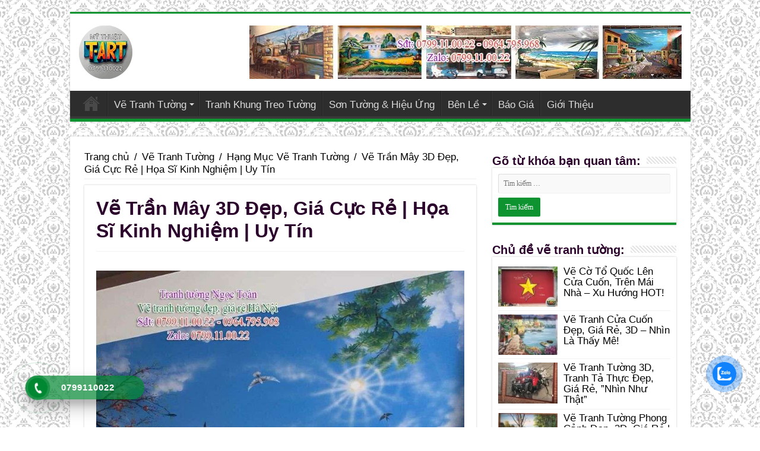

--- FILE ---
content_type: text/html; charset=UTF-8
request_url: https://vetranhtuongpro.net/ve-tran-may/
body_size: 33534
content:
<!DOCTYPE html>
<html lang="vi" prefix="og: http://ogp.me/ns#">
<head>
<!-- Global site tag (gtag.js) - Google Analytics -->
<script async src="https://www.googletagmanager.com/gtag/js?id=UA-208227522-1"></script>
<script>
  window.dataLayer = window.dataLayer || [];
  function gtag(){dataLayer.push(arguments);}
  gtag('js', new Date());

  gtag('config', 'UA-208227522-1');
</script>
<head>
<meta charset="UTF-8" />
<link rel="profile" href="https://gmpg.org/xfn/11" />
<link rel="pingback" href="https://vetranhtuongpro.net/xmlrpc.php" />
<meta name='robots' content='index, follow, max-image-preview:large, max-snippet:-1, max-video-preview:-1' />
	<style>img:is([sizes="auto" i], [sizes^="auto," i]) { contain-intrinsic-size: 3000px 1500px }</style>
	
	<!-- This site is optimized with the Yoast SEO plugin v25.8 - https://yoast.com/wordpress/plugins/seo/ -->
	<title>Vẽ Trần Mây 3D Đẹp, Giá Cực Rẻ | Họa Sĩ Kinh Nghiệm | Uy Tín</title>
	<meta name="description" content="Cùng chiêm ngưỡng những tác phẩm vẽ trần mây 3D đẹp nhất, mà nhóm họa sĩ T-Art đã thực hiện nhé! Hotline/Zalo: 0799.11.00.22" />
	<link rel="canonical" href="https://vetranhtuongpro.net/ve-tran-may/" />
	<meta property="og:locale" content="vi_VN" />
	<meta property="og:type" content="article" />
	<meta property="og:title" content="Vẽ Trần Mây 3D Đẹp, Giá Cực Rẻ | Họa Sĩ Kinh Nghiệm | Uy Tín" />
	<meta property="og:description" content="Cùng chiêm ngưỡng những tác phẩm vẽ trần mây 3D đẹp nhất, mà nhóm họa sĩ T-Art đã thực hiện nhé! Hotline/Zalo: 0799.11.00.22" />
	<meta property="og:url" content="https://vetranhtuongpro.net/ve-tran-may/" />
	<meta property="og:site_name" content="Vẽ Tranh Tường Đẹp, Giá Rẻ" />
	<meta property="article:publisher" content="https://www.facebook.com/MyThuatTart" />
	<meta property="article:published_time" content="2021-08-16T22:42:00+00:00" />
	<meta property="article:modified_time" content="2025-07-23T14:06:13+00:00" />
	<meta property="og:image" content="https://vetranhtuongpro.net/wp-content/uploads/2021/09/ve-tran-may-1.jpg" />
	<meta property="og:image:width" content="800" />
	<meta property="og:image:height" content="600" />
	<meta property="og:image:type" content="image/jpeg" />
	<meta name="author" content="Đỗ Ngọc Toàn" />
	<meta name="twitter:card" content="summary_large_image" />
	<meta name="twitter:creator" content="@Ve_Tranh_Tuong" />
	<meta name="twitter:site" content="@Ve_Tranh_Tuong" />
	<meta name="twitter:label1" content="Được viết bởi" />
	<meta name="twitter:data1" content="Đỗ Ngọc Toàn" />
	<meta name="twitter:label2" content="Ước tính thời gian đọc" />
	<meta name="twitter:data2" content="9 phút" />
	<script type="application/ld+json" class="yoast-schema-graph">{"@context":"https://schema.org","@graph":[{"@type":"Article","@id":"https://vetranhtuongpro.net/ve-tran-may/#article","isPartOf":{"@id":"https://vetranhtuongpro.net/ve-tran-may/"},"author":{"name":"Đỗ Ngọc Toàn","@id":"https://vetranhtuongpro.net/#/schema/person/1edf1581ace228170b00f2dd79094cc2"},"headline":"Vẽ Trần Mây 3D Đẹp, Giá Cực Rẻ | Họa Sĩ Kinh Nghiệm | Uy Tín","datePublished":"2021-08-16T22:42:00+00:00","dateModified":"2025-07-23T14:06:13+00:00","mainEntityOfPage":{"@id":"https://vetranhtuongpro.net/ve-tran-may/"},"wordCount":3174,"publisher":{"@id":"https://vetranhtuongpro.net/#organization"},"image":{"@id":"https://vetranhtuongpro.net/ve-tran-may/#primaryimage"},"thumbnailUrl":"https://vetranhtuongpro.net/wp-content/uploads/2021/09/ve-tran-may-1.jpg","articleSection":["Hạng Mục Vẽ Tranh Tường"],"inLanguage":"vi"},{"@type":"WebPage","@id":"https://vetranhtuongpro.net/ve-tran-may/","url":"https://vetranhtuongpro.net/ve-tran-may/","name":"Vẽ Trần Mây 3D Đẹp, Giá Cực Rẻ | Họa Sĩ Kinh Nghiệm | Uy Tín","isPartOf":{"@id":"https://vetranhtuongpro.net/#website"},"primaryImageOfPage":{"@id":"https://vetranhtuongpro.net/ve-tran-may/#primaryimage"},"image":{"@id":"https://vetranhtuongpro.net/ve-tran-may/#primaryimage"},"thumbnailUrl":"https://vetranhtuongpro.net/wp-content/uploads/2021/09/ve-tran-may-1.jpg","datePublished":"2021-08-16T22:42:00+00:00","dateModified":"2025-07-23T14:06:13+00:00","description":"Cùng chiêm ngưỡng những tác phẩm vẽ trần mây 3D đẹp nhất, mà nhóm họa sĩ T-Art đã thực hiện nhé! Hotline/Zalo: 0799.11.00.22","breadcrumb":{"@id":"https://vetranhtuongpro.net/ve-tran-may/#breadcrumb"},"inLanguage":"vi","potentialAction":[{"@type":"ReadAction","target":["https://vetranhtuongpro.net/ve-tran-may/"]}]},{"@type":"ImageObject","inLanguage":"vi","@id":"https://vetranhtuongpro.net/ve-tran-may/#primaryimage","url":"https://vetranhtuongpro.net/wp-content/uploads/2021/09/ve-tran-may-1.jpg","contentUrl":"https://vetranhtuongpro.net/wp-content/uploads/2021/09/ve-tran-may-1.jpg","width":800,"height":600,"caption":"Vẽ trần mây tươi sáng cả căn phòng"},{"@type":"BreadcrumbList","@id":"https://vetranhtuongpro.net/ve-tran-may/#breadcrumb","itemListElement":[{"@type":"ListItem","position":1,"name":"Trang chủ","item":"https://vetranhtuongpro.net/"},{"@type":"ListItem","position":2,"name":"Bài mới nhất","item":"https://vetranhtuongpro.net/bai-moi-nhat/"},{"@type":"ListItem","position":3,"name":"Vẽ Trần Mây 3D Đẹp, Giá Cực Rẻ | Họa Sĩ Kinh Nghiệm | Uy Tín"}]},{"@type":"WebSite","@id":"https://vetranhtuongpro.net/#website","url":"https://vetranhtuongpro.net/","name":"Vẽ Tranh Tường Đẹp, Giá Rẻ","description":"Vẽ Tranh Tường","publisher":{"@id":"https://vetranhtuongpro.net/#organization"},"alternateName":"Vẽ Tranh Tường","potentialAction":[{"@type":"SearchAction","target":{"@type":"EntryPoint","urlTemplate":"https://vetranhtuongpro.net/?s={search_term_string}"},"query-input":{"@type":"PropertyValueSpecification","valueRequired":true,"valueName":"search_term_string"}}],"inLanguage":"vi"},{"@type":"Organization","@id":"https://vetranhtuongpro.net/#organization","name":"Vẽ Tranh Tường Hà Nội T-Art","alternateName":"Vẽ Tranh Tường","url":"https://vetranhtuongpro.net/","logo":{"@type":"ImageObject","inLanguage":"vi","@id":"https://vetranhtuongpro.net/#/schema/logo/image/","url":"https://vetranhtuongpro.net/wp-content/uploads/2025/05/cropped-logonho.png","contentUrl":"https://vetranhtuongpro.net/wp-content/uploads/2025/05/cropped-logonho.png","width":512,"height":512,"caption":"Vẽ Tranh Tường Hà Nội T-Art"},"image":{"@id":"https://vetranhtuongpro.net/#/schema/logo/image/"},"sameAs":["https://www.facebook.com/MyThuatTart","https://x.com/Ve_Tranh_Tuong","https://www.instagram.com/vetranhtuongredep/","https://www.pinterest.com/vetranhtuongredep","https://www.youtube.com/@mythuatT-art"]},{"@type":"Person","@id":"https://vetranhtuongpro.net/#/schema/person/1edf1581ace228170b00f2dd79094cc2","name":"Đỗ Ngọc Toàn","image":{"@type":"ImageObject","inLanguage":"vi","@id":"https://vetranhtuongpro.net/#/schema/person/image/","url":"https://secure.gravatar.com/avatar/d140a14deac8df7c50a857a66998d7453ce8019c6e243cac9554990acc302d24?s=96&d=mm&r=g","contentUrl":"https://secure.gravatar.com/avatar/d140a14deac8df7c50a857a66998d7453ce8019c6e243cac9554990acc302d24?s=96&d=mm&r=g","caption":"Đỗ Ngọc Toàn"},"description":"Mình là Đỗ Ngọc Toàn! Nhóm vẽ của mình tự hào đã hoàn thiện hàng trăm công trình vẽ tranh tường, tranh treo tường rẻ đẹp, được khách hàng đánh giá rất cao! Bạn có thể add Zalo mình: 0799.11.00.22 để nhận được tư vấn và báo giá miễn phí nhé!"}]}</script>
	<!-- / Yoast SEO plugin. -->


<link rel='dns-prefetch' href='//fonts.googleapis.com' />
<link rel="alternate" type="application/rss+xml" title="Dòng thông tin Vẽ Tranh Tường Đẹp, Giá Rẻ &raquo;" href="https://vetranhtuongpro.net/feed/" />
<link rel="alternate" type="application/rss+xml" title="Vẽ Tranh Tường Đẹp, Giá Rẻ &raquo; Dòng bình luận" href="https://vetranhtuongpro.net/comments/feed/" />
<script type="text/javascript">
/* <![CDATA[ */
window._wpemojiSettings = {"baseUrl":"https:\/\/s.w.org\/images\/core\/emoji\/16.0.1\/72x72\/","ext":".png","svgUrl":"https:\/\/s.w.org\/images\/core\/emoji\/16.0.1\/svg\/","svgExt":".svg","source":{"concatemoji":"https:\/\/vetranhtuongpro.net\/wp-includes\/js\/wp-emoji-release.min.js"}};
/*! This file is auto-generated */
!function(s,n){var o,i,e;function c(e){try{var t={supportTests:e,timestamp:(new Date).valueOf()};sessionStorage.setItem(o,JSON.stringify(t))}catch(e){}}function p(e,t,n){e.clearRect(0,0,e.canvas.width,e.canvas.height),e.fillText(t,0,0);var t=new Uint32Array(e.getImageData(0,0,e.canvas.width,e.canvas.height).data),a=(e.clearRect(0,0,e.canvas.width,e.canvas.height),e.fillText(n,0,0),new Uint32Array(e.getImageData(0,0,e.canvas.width,e.canvas.height).data));return t.every(function(e,t){return e===a[t]})}function u(e,t){e.clearRect(0,0,e.canvas.width,e.canvas.height),e.fillText(t,0,0);for(var n=e.getImageData(16,16,1,1),a=0;a<n.data.length;a++)if(0!==n.data[a])return!1;return!0}function f(e,t,n,a){switch(t){case"flag":return n(e,"\ud83c\udff3\ufe0f\u200d\u26a7\ufe0f","\ud83c\udff3\ufe0f\u200b\u26a7\ufe0f")?!1:!n(e,"\ud83c\udde8\ud83c\uddf6","\ud83c\udde8\u200b\ud83c\uddf6")&&!n(e,"\ud83c\udff4\udb40\udc67\udb40\udc62\udb40\udc65\udb40\udc6e\udb40\udc67\udb40\udc7f","\ud83c\udff4\u200b\udb40\udc67\u200b\udb40\udc62\u200b\udb40\udc65\u200b\udb40\udc6e\u200b\udb40\udc67\u200b\udb40\udc7f");case"emoji":return!a(e,"\ud83e\udedf")}return!1}function g(e,t,n,a){var r="undefined"!=typeof WorkerGlobalScope&&self instanceof WorkerGlobalScope?new OffscreenCanvas(300,150):s.createElement("canvas"),o=r.getContext("2d",{willReadFrequently:!0}),i=(o.textBaseline="top",o.font="600 32px Arial",{});return e.forEach(function(e){i[e]=t(o,e,n,a)}),i}function t(e){var t=s.createElement("script");t.src=e,t.defer=!0,s.head.appendChild(t)}"undefined"!=typeof Promise&&(o="wpEmojiSettingsSupports",i=["flag","emoji"],n.supports={everything:!0,everythingExceptFlag:!0},e=new Promise(function(e){s.addEventListener("DOMContentLoaded",e,{once:!0})}),new Promise(function(t){var n=function(){try{var e=JSON.parse(sessionStorage.getItem(o));if("object"==typeof e&&"number"==typeof e.timestamp&&(new Date).valueOf()<e.timestamp+604800&&"object"==typeof e.supportTests)return e.supportTests}catch(e){}return null}();if(!n){if("undefined"!=typeof Worker&&"undefined"!=typeof OffscreenCanvas&&"undefined"!=typeof URL&&URL.createObjectURL&&"undefined"!=typeof Blob)try{var e="postMessage("+g.toString()+"("+[JSON.stringify(i),f.toString(),p.toString(),u.toString()].join(",")+"));",a=new Blob([e],{type:"text/javascript"}),r=new Worker(URL.createObjectURL(a),{name:"wpTestEmojiSupports"});return void(r.onmessage=function(e){c(n=e.data),r.terminate(),t(n)})}catch(e){}c(n=g(i,f,p,u))}t(n)}).then(function(e){for(var t in e)n.supports[t]=e[t],n.supports.everything=n.supports.everything&&n.supports[t],"flag"!==t&&(n.supports.everythingExceptFlag=n.supports.everythingExceptFlag&&n.supports[t]);n.supports.everythingExceptFlag=n.supports.everythingExceptFlag&&!n.supports.flag,n.DOMReady=!1,n.readyCallback=function(){n.DOMReady=!0}}).then(function(){return e}).then(function(){var e;n.supports.everything||(n.readyCallback(),(e=n.source||{}).concatemoji?t(e.concatemoji):e.wpemoji&&e.twemoji&&(t(e.twemoji),t(e.wpemoji)))}))}((window,document),window._wpemojiSettings);
/* ]]> */
</script>
<link rel='stylesheet' id='tie-insta-style-css' href='https://vetranhtuongpro.net/wp-content/plugins/instanow/assets/style.css' type='text/css' media='all' />
<style id='wp-emoji-styles-inline-css' type='text/css'>

	img.wp-smiley, img.emoji {
		display: inline !important;
		border: none !important;
		box-shadow: none !important;
		height: 1em !important;
		width: 1em !important;
		margin: 0 0.07em !important;
		vertical-align: -0.1em !important;
		background: none !important;
		padding: 0 !important;
	}
</style>
<link rel='stylesheet' id='wp-block-library-css' href='https://vetranhtuongpro.net/wp-includes/css/dist/block-library/style.min.css' type='text/css' media='all' />
<style id='classic-theme-styles-inline-css' type='text/css'>
/*! This file is auto-generated */
.wp-block-button__link{color:#fff;background-color:#32373c;border-radius:9999px;box-shadow:none;text-decoration:none;padding:calc(.667em + 2px) calc(1.333em + 2px);font-size:1.125em}.wp-block-file__button{background:#32373c;color:#fff;text-decoration:none}
</style>
<style id='global-styles-inline-css' type='text/css'>
:root{--wp--preset--aspect-ratio--square: 1;--wp--preset--aspect-ratio--4-3: 4/3;--wp--preset--aspect-ratio--3-4: 3/4;--wp--preset--aspect-ratio--3-2: 3/2;--wp--preset--aspect-ratio--2-3: 2/3;--wp--preset--aspect-ratio--16-9: 16/9;--wp--preset--aspect-ratio--9-16: 9/16;--wp--preset--color--black: #000000;--wp--preset--color--cyan-bluish-gray: #abb8c3;--wp--preset--color--white: #ffffff;--wp--preset--color--pale-pink: #f78da7;--wp--preset--color--vivid-red: #cf2e2e;--wp--preset--color--luminous-vivid-orange: #ff6900;--wp--preset--color--luminous-vivid-amber: #fcb900;--wp--preset--color--light-green-cyan: #7bdcb5;--wp--preset--color--vivid-green-cyan: #00d084;--wp--preset--color--pale-cyan-blue: #8ed1fc;--wp--preset--color--vivid-cyan-blue: #0693e3;--wp--preset--color--vivid-purple: #9b51e0;--wp--preset--gradient--vivid-cyan-blue-to-vivid-purple: linear-gradient(135deg,rgba(6,147,227,1) 0%,rgb(155,81,224) 100%);--wp--preset--gradient--light-green-cyan-to-vivid-green-cyan: linear-gradient(135deg,rgb(122,220,180) 0%,rgb(0,208,130) 100%);--wp--preset--gradient--luminous-vivid-amber-to-luminous-vivid-orange: linear-gradient(135deg,rgba(252,185,0,1) 0%,rgba(255,105,0,1) 100%);--wp--preset--gradient--luminous-vivid-orange-to-vivid-red: linear-gradient(135deg,rgba(255,105,0,1) 0%,rgb(207,46,46) 100%);--wp--preset--gradient--very-light-gray-to-cyan-bluish-gray: linear-gradient(135deg,rgb(238,238,238) 0%,rgb(169,184,195) 100%);--wp--preset--gradient--cool-to-warm-spectrum: linear-gradient(135deg,rgb(74,234,220) 0%,rgb(151,120,209) 20%,rgb(207,42,186) 40%,rgb(238,44,130) 60%,rgb(251,105,98) 80%,rgb(254,248,76) 100%);--wp--preset--gradient--blush-light-purple: linear-gradient(135deg,rgb(255,206,236) 0%,rgb(152,150,240) 100%);--wp--preset--gradient--blush-bordeaux: linear-gradient(135deg,rgb(254,205,165) 0%,rgb(254,45,45) 50%,rgb(107,0,62) 100%);--wp--preset--gradient--luminous-dusk: linear-gradient(135deg,rgb(255,203,112) 0%,rgb(199,81,192) 50%,rgb(65,88,208) 100%);--wp--preset--gradient--pale-ocean: linear-gradient(135deg,rgb(255,245,203) 0%,rgb(182,227,212) 50%,rgb(51,167,181) 100%);--wp--preset--gradient--electric-grass: linear-gradient(135deg,rgb(202,248,128) 0%,rgb(113,206,126) 100%);--wp--preset--gradient--midnight: linear-gradient(135deg,rgb(2,3,129) 0%,rgb(40,116,252) 100%);--wp--preset--font-size--small: 13px;--wp--preset--font-size--medium: 20px;--wp--preset--font-size--large: 36px;--wp--preset--font-size--x-large: 42px;--wp--preset--spacing--20: 0.44rem;--wp--preset--spacing--30: 0.67rem;--wp--preset--spacing--40: 1rem;--wp--preset--spacing--50: 1.5rem;--wp--preset--spacing--60: 2.25rem;--wp--preset--spacing--70: 3.38rem;--wp--preset--spacing--80: 5.06rem;--wp--preset--shadow--natural: 6px 6px 9px rgba(0, 0, 0, 0.2);--wp--preset--shadow--deep: 12px 12px 50px rgba(0, 0, 0, 0.4);--wp--preset--shadow--sharp: 6px 6px 0px rgba(0, 0, 0, 0.2);--wp--preset--shadow--outlined: 6px 6px 0px -3px rgba(255, 255, 255, 1), 6px 6px rgba(0, 0, 0, 1);--wp--preset--shadow--crisp: 6px 6px 0px rgba(0, 0, 0, 1);}:where(.is-layout-flex){gap: 0.5em;}:where(.is-layout-grid){gap: 0.5em;}body .is-layout-flex{display: flex;}.is-layout-flex{flex-wrap: wrap;align-items: center;}.is-layout-flex > :is(*, div){margin: 0;}body .is-layout-grid{display: grid;}.is-layout-grid > :is(*, div){margin: 0;}:where(.wp-block-columns.is-layout-flex){gap: 2em;}:where(.wp-block-columns.is-layout-grid){gap: 2em;}:where(.wp-block-post-template.is-layout-flex){gap: 1.25em;}:where(.wp-block-post-template.is-layout-grid){gap: 1.25em;}.has-black-color{color: var(--wp--preset--color--black) !important;}.has-cyan-bluish-gray-color{color: var(--wp--preset--color--cyan-bluish-gray) !important;}.has-white-color{color: var(--wp--preset--color--white) !important;}.has-pale-pink-color{color: var(--wp--preset--color--pale-pink) !important;}.has-vivid-red-color{color: var(--wp--preset--color--vivid-red) !important;}.has-luminous-vivid-orange-color{color: var(--wp--preset--color--luminous-vivid-orange) !important;}.has-luminous-vivid-amber-color{color: var(--wp--preset--color--luminous-vivid-amber) !important;}.has-light-green-cyan-color{color: var(--wp--preset--color--light-green-cyan) !important;}.has-vivid-green-cyan-color{color: var(--wp--preset--color--vivid-green-cyan) !important;}.has-pale-cyan-blue-color{color: var(--wp--preset--color--pale-cyan-blue) !important;}.has-vivid-cyan-blue-color{color: var(--wp--preset--color--vivid-cyan-blue) !important;}.has-vivid-purple-color{color: var(--wp--preset--color--vivid-purple) !important;}.has-black-background-color{background-color: var(--wp--preset--color--black) !important;}.has-cyan-bluish-gray-background-color{background-color: var(--wp--preset--color--cyan-bluish-gray) !important;}.has-white-background-color{background-color: var(--wp--preset--color--white) !important;}.has-pale-pink-background-color{background-color: var(--wp--preset--color--pale-pink) !important;}.has-vivid-red-background-color{background-color: var(--wp--preset--color--vivid-red) !important;}.has-luminous-vivid-orange-background-color{background-color: var(--wp--preset--color--luminous-vivid-orange) !important;}.has-luminous-vivid-amber-background-color{background-color: var(--wp--preset--color--luminous-vivid-amber) !important;}.has-light-green-cyan-background-color{background-color: var(--wp--preset--color--light-green-cyan) !important;}.has-vivid-green-cyan-background-color{background-color: var(--wp--preset--color--vivid-green-cyan) !important;}.has-pale-cyan-blue-background-color{background-color: var(--wp--preset--color--pale-cyan-blue) !important;}.has-vivid-cyan-blue-background-color{background-color: var(--wp--preset--color--vivid-cyan-blue) !important;}.has-vivid-purple-background-color{background-color: var(--wp--preset--color--vivid-purple) !important;}.has-black-border-color{border-color: var(--wp--preset--color--black) !important;}.has-cyan-bluish-gray-border-color{border-color: var(--wp--preset--color--cyan-bluish-gray) !important;}.has-white-border-color{border-color: var(--wp--preset--color--white) !important;}.has-pale-pink-border-color{border-color: var(--wp--preset--color--pale-pink) !important;}.has-vivid-red-border-color{border-color: var(--wp--preset--color--vivid-red) !important;}.has-luminous-vivid-orange-border-color{border-color: var(--wp--preset--color--luminous-vivid-orange) !important;}.has-luminous-vivid-amber-border-color{border-color: var(--wp--preset--color--luminous-vivid-amber) !important;}.has-light-green-cyan-border-color{border-color: var(--wp--preset--color--light-green-cyan) !important;}.has-vivid-green-cyan-border-color{border-color: var(--wp--preset--color--vivid-green-cyan) !important;}.has-pale-cyan-blue-border-color{border-color: var(--wp--preset--color--pale-cyan-blue) !important;}.has-vivid-cyan-blue-border-color{border-color: var(--wp--preset--color--vivid-cyan-blue) !important;}.has-vivid-purple-border-color{border-color: var(--wp--preset--color--vivid-purple) !important;}.has-vivid-cyan-blue-to-vivid-purple-gradient-background{background: var(--wp--preset--gradient--vivid-cyan-blue-to-vivid-purple) !important;}.has-light-green-cyan-to-vivid-green-cyan-gradient-background{background: var(--wp--preset--gradient--light-green-cyan-to-vivid-green-cyan) !important;}.has-luminous-vivid-amber-to-luminous-vivid-orange-gradient-background{background: var(--wp--preset--gradient--luminous-vivid-amber-to-luminous-vivid-orange) !important;}.has-luminous-vivid-orange-to-vivid-red-gradient-background{background: var(--wp--preset--gradient--luminous-vivid-orange-to-vivid-red) !important;}.has-very-light-gray-to-cyan-bluish-gray-gradient-background{background: var(--wp--preset--gradient--very-light-gray-to-cyan-bluish-gray) !important;}.has-cool-to-warm-spectrum-gradient-background{background: var(--wp--preset--gradient--cool-to-warm-spectrum) !important;}.has-blush-light-purple-gradient-background{background: var(--wp--preset--gradient--blush-light-purple) !important;}.has-blush-bordeaux-gradient-background{background: var(--wp--preset--gradient--blush-bordeaux) !important;}.has-luminous-dusk-gradient-background{background: var(--wp--preset--gradient--luminous-dusk) !important;}.has-pale-ocean-gradient-background{background: var(--wp--preset--gradient--pale-ocean) !important;}.has-electric-grass-gradient-background{background: var(--wp--preset--gradient--electric-grass) !important;}.has-midnight-gradient-background{background: var(--wp--preset--gradient--midnight) !important;}.has-small-font-size{font-size: var(--wp--preset--font-size--small) !important;}.has-medium-font-size{font-size: var(--wp--preset--font-size--medium) !important;}.has-large-font-size{font-size: var(--wp--preset--font-size--large) !important;}.has-x-large-font-size{font-size: var(--wp--preset--font-size--x-large) !important;}
:where(.wp-block-post-template.is-layout-flex){gap: 1.25em;}:where(.wp-block-post-template.is-layout-grid){gap: 1.25em;}
:where(.wp-block-columns.is-layout-flex){gap: 2em;}:where(.wp-block-columns.is-layout-grid){gap: 2em;}
:root :where(.wp-block-pullquote){font-size: 1.5em;line-height: 1.6;}
</style>
<link rel='stylesheet' id='dashicons-css' href='https://vetranhtuongpro.net/wp-includes/css/dashicons.min.css' type='text/css' media='all' />
<link rel='stylesheet' id='admin-bar-css' href='https://vetranhtuongpro.net/wp-includes/css/admin-bar.min.css' type='text/css' media='all' />
<style id='admin-bar-inline-css' type='text/css'>

    /* Hide CanvasJS credits for P404 charts specifically */
    #p404RedirectChart .canvasjs-chart-credit {
        display: none !important;
    }
    
    #p404RedirectChart canvas {
        border-radius: 6px;
    }

    .p404-redirect-adminbar-weekly-title {
        font-weight: bold;
        font-size: 14px;
        color: #fff;
        margin-bottom: 6px;
    }

    #wpadminbar #wp-admin-bar-p404_free_top_button .ab-icon:before {
        content: "\f103";
        color: #dc3545;
        top: 3px;
    }
    
    #wp-admin-bar-p404_free_top_button .ab-item {
        min-width: 80px !important;
        padding: 0px !important;
    }
    
    /* Ensure proper positioning and z-index for P404 dropdown */
    .p404-redirect-adminbar-dropdown-wrap { 
        min-width: 0; 
        padding: 0;
        position: static !important;
    }
    
    #wpadminbar #wp-admin-bar-p404_free_top_button_dropdown {
        position: static !important;
    }
    
    #wpadminbar #wp-admin-bar-p404_free_top_button_dropdown .ab-item {
        padding: 0 !important;
        margin: 0 !important;
    }
    
    .p404-redirect-dropdown-container {
        min-width: 340px;
        padding: 18px 18px 12px 18px;
        background: #23282d !important;
        color: #fff;
        border-radius: 12px;
        box-shadow: 0 8px 32px rgba(0,0,0,0.25);
        margin-top: 10px;
        position: relative !important;
        z-index: 999999 !important;
        display: block !important;
        border: 1px solid #444;
    }
    
    /* Ensure P404 dropdown appears on hover */
    #wpadminbar #wp-admin-bar-p404_free_top_button .p404-redirect-dropdown-container { 
        display: none !important;
    }
    
    #wpadminbar #wp-admin-bar-p404_free_top_button:hover .p404-redirect-dropdown-container { 
        display: block !important;
    }
    
    #wpadminbar #wp-admin-bar-p404_free_top_button:hover #wp-admin-bar-p404_free_top_button_dropdown .p404-redirect-dropdown-container {
        display: block !important;
    }
    
    .p404-redirect-card {
        background: #2c3338;
        border-radius: 8px;
        padding: 18px 18px 12px 18px;
        box-shadow: 0 2px 8px rgba(0,0,0,0.07);
        display: flex;
        flex-direction: column;
        align-items: flex-start;
        border: 1px solid #444;
    }
    
    .p404-redirect-btn {
        display: inline-block;
        background: #dc3545;
        color: #fff !important;
        font-weight: bold;
        padding: 5px 22px;
        border-radius: 8px;
        text-decoration: none;
        font-size: 17px;
        transition: background 0.2s, box-shadow 0.2s;
        margin-top: 8px;
        box-shadow: 0 2px 8px rgba(220,53,69,0.15);
        text-align: center;
        line-height: 1.6;
    }
    
    .p404-redirect-btn:hover {
        background: #c82333;
        color: #fff !important;
        box-shadow: 0 4px 16px rgba(220,53,69,0.25);
    }
    
    /* Prevent conflicts with other admin bar dropdowns */
    #wpadminbar .ab-top-menu > li:hover > .ab-item,
    #wpadminbar .ab-top-menu > li.hover > .ab-item {
        z-index: auto;
    }
    
    #wpadminbar #wp-admin-bar-p404_free_top_button:hover > .ab-item {
        z-index: 999998 !important;
    }
    
</style>
<link rel='stylesheet' id='kk-star-ratings-css' href='https://vetranhtuongpro.net/wp-content/plugins/kk-star-ratings/src/core/public/css/kk-star-ratings.min.css' type='text/css' media='all' />
<link rel='stylesheet' id='taqyeem-buttons-style-css' href='https://vetranhtuongpro.net/wp-content/plugins/taqyeem-buttons/assets/style.css' type='text/css' media='all' />
<link rel='stylesheet' id='taqyeem-style-css' href='https://vetranhtuongpro.net/wp-content/plugins/taqyeem/style.css' type='text/css' media='all' />
<link rel='stylesheet' id='cmoz-style-css' href='https://vetranhtuongpro.net/wp-content/plugins/contact-me-on-zalo/assets/css/style-2.css' type='text/css' media='all' />
<link rel='stylesheet' id='ez-toc-css' href='https://vetranhtuongpro.net/wp-content/plugins/easy-table-of-contents/assets/css/screen.min.css' type='text/css' media='all' />
<style id='ez-toc-inline-css' type='text/css'>
div#ez-toc-container .ez-toc-title {font-size: 120%;}div#ez-toc-container .ez-toc-title {font-weight: 500;}div#ez-toc-container ul li , div#ez-toc-container ul li a {font-size: 95%;}div#ez-toc-container ul li , div#ez-toc-container ul li a {font-weight: 500;}div#ez-toc-container nav ul ul li {font-size: 90%;}
.ez-toc-container-direction {direction: ltr;}.ez-toc-counter ul{counter-reset: item ;}.ez-toc-counter nav ul li a::before {content: counters(item, '.', decimal) '. ';display: inline-block;counter-increment: item;flex-grow: 0;flex-shrink: 0;margin-right: .2em; float: left; }.ez-toc-widget-direction {direction: ltr;}.ez-toc-widget-container ul{counter-reset: item ;}.ez-toc-widget-container nav ul li a::before {content: counters(item, '.', decimal) '. ';display: inline-block;counter-increment: item;flex-grow: 0;flex-shrink: 0;margin-right: .2em; float: left; }
</style>
<link rel='stylesheet' id='hpr-style-css' href='https://vetranhtuongpro.net/wp-content/plugins/hotline-phone-ring/assets/css/style-1.css' type='text/css' media='all' />
<link rel='stylesheet' id='tie-style-css' href='https://vetranhtuongpro.net/wp-content/themes/Sahifa-Theme/sahifa/style.css' type='text/css' media='all' />
<link rel='stylesheet' id='tie-ilightbox-skin-css' href='https://vetranhtuongpro.net/wp-content/themes/Sahifa-Theme/sahifa/css/ilightbox/dark-skin/skin.css' type='text/css' media='all' />
<link rel='stylesheet' id='Droid+Sans-css' href='https://fonts.googleapis.com/css?family=Droid+Sans%3Aregular%2C700&#038;subset=latin%2Cvietnamese' type='text/css' media='all' />
<script type="text/javascript" id="jquery-core-js-extra">
/* <![CDATA[ */
var tie_insta = {"ajaxurl":"https:\/\/vetranhtuongpro.net\/wp-admin\/admin-ajax.php"};
/* ]]> */
</script>
<script type="text/javascript" src="https://vetranhtuongpro.net/wp-includes/js/jquery/jquery.min.js" id="jquery-core-js"></script>
<script type="text/javascript" src="https://vetranhtuongpro.net/wp-includes/js/jquery/jquery-migrate.min.js" id="jquery-migrate-js"></script>
<script type="text/javascript" src="https://vetranhtuongpro.net/wp-content/plugins/taqyeem/js/tie.js" id="taqyeem-main-js"></script>
<link rel="https://api.w.org/" href="https://vetranhtuongpro.net/wp-json/" /><link rel="alternate" title="JSON" type="application/json" href="https://vetranhtuongpro.net/wp-json/wp/v2/posts/122" /><link rel="EditURI" type="application/rsd+xml" title="RSD" href="https://vetranhtuongpro.net/xmlrpc.php?rsd" />
<meta name="generator" content="WordPress 6.8.3" />
<link rel='shortlink' href='https://vetranhtuongpro.net/?p=122' />
<link rel="alternate" title="oNhúng (JSON)" type="application/json+oembed" href="https://vetranhtuongpro.net/wp-json/oembed/1.0/embed?url=https%3A%2F%2Fvetranhtuongpro.net%2Fve-tran-may%2F" />
<link rel="alternate" title="oNhúng (XML)" type="text/xml+oembed" href="https://vetranhtuongpro.net/wp-json/oembed/1.0/embed?url=https%3A%2F%2Fvetranhtuongpro.net%2Fve-tran-may%2F&#038;format=xml" />
<script type="application/ld+json">{
    "@context": "https://schema.org/",
    "@type": "CreativeWorkSeries",
    "name": "Vẽ Trần Mây 3D Đẹp, Giá Cực Rẻ | Họa Sĩ Kinh Nghiệm | Uy Tín",
    "aggregateRating": {
        "@type": "AggregateRating",
        "ratingValue": "5",
        "bestRating": "5",
        "ratingCount": "1"
    }
}</script><script type='text/javascript'>
/* <![CDATA[ */
var taqyeem = {"ajaxurl":"https://vetranhtuongpro.net/wp-admin/admin-ajax.php" , "your_rating":"Your Rating:"};
/* ]]> */
</script>
<style type="text/css" media="screen">

</style>
<!-- Schema optimized by Schema Pro --><!-- / Schema optimized by Schema Pro --><!-- Schema optimized by Schema Pro --><script type="application/ld+json">{"@context":"https://schema.org","@type":"Service","name":"Vẽ Tranh Tường Đẹp Giá Rẻ","serviceType":"Vẽ Tranh Tường","image":{"@type":"ImageObject","url":"https://vetranhtuongpro.net/wp-content/uploads/2021/09/ve-tran-may-1.jpg","width":800,"height":600},"provider":{"@type":"LocalBusiness","name":"Vẽ Tranh Tường Đẹp Giá Rẻ","image":{"@type":"ImageObject","url":"https://vetranhtuongpro.net/wp-content/uploads/2021/08/cropped-dich-vu-ve-tranh-t-art-ve-tranh-tuong-tranh-khung-treo-tuong-dep-gia-re.jpg","width":512,"height":512},"telephone":"+84-799-110-022","priceRange":"100000","address":{"@type":"PostalAddress","addressLocality":"Tràng Tiền, Hoàn Kiếm, Hà Nội","addressRegion":"Việt Nam","streetAddress":"Tầng 2, Số 15 Ngô Quyền"}},"areaServed":{"@type":"State","name":"Việt Nam"},"description":"Vẽ Tranh Tường Hà Nội Đẹp Giá Rẻ - Họa sĩ kinh nghiệm với hơn 10 năm chuyên vẽ tranh tường, vẽ tranh sơn dầu, vẽ tranh khung treo tường tại Hà Nội và các tỉnh phía Bắc. SĐT/Zalo: 0799.11.00.22. Địa chỉ: Long Biên - Hà Nội. Phục vụ quý khách 24/7 tất cả các ngày trong tuần"}</script><!-- / Schema optimized by Schema Pro --><!-- Schema optimized by Schema Pro --><script type="application/ld+json">{"@context":"https://schema.org","@type":"Person","name":"Đỗ Ngọc Toàn (T-Art)","address":{"@type":"PostalAddress","addressLocality":"Tràng Tiền, Hoàn Kiếm","addressRegion":"Hà Nội","postalCode":"100000","streetAddress":"Tầng 2, Số 15 Ngô Quyền"},"email":"nguyenphuduy52280@gmail.com","gender":"Male","birthDate":"1992.04.21","memberOf":"Vẽ Tranh Tường Đẹp Giá Rẻ T-Art","nationality":"Việt Nam","image":{"@type":"ImageObject","url":"https://vetranhtuongpro.net/wp-content/uploads/2021/09/hoa-si-ve-tranh-tuong-dep-gia-re-2.jpg","width":600,"height":800},"jobTitle":"Vẽ Tranh Tường","telephone":"+84-799-110-022","url":"https://vetranhtuongpro.net/"}</script><!-- / Schema optimized by Schema Pro --><!-- Schema optimized by Schema Pro --><script type="application/ld+json">{"@context":"https://schema.org","@type":"LocalBusiness","name":"Vẽ tranh tường Hà Nội - Vẽ tranh sơn dầu Hà Nội","image":{"@type":"ImageObject","url":"https://vetranhtuongpro.net/wp-content/uploads/2021/08/cropped-dich-vu-ve-tranh-t-art-ve-tranh-tuong-tranh-khung-treo-tuong-dep-gia-re.jpg","width":512,"height":512},"telephone":"+84-799-110-022","url":"https://vetranhtuongpro.net","address":{"@type":"PostalAddress","streetAddress":"Tầng 2, Số 15 Ngô Quyền","addressLocality":"Tràng Tiền, Hoàn Kiếm","postalCode":"100000","addressRegion":"Hà Nội","addressCountry":"VN"},"priceRange":"100000","openingHoursSpecification":[{"@type":"OpeningHoursSpecification","dayOfWeek":["Monday","Tuesday","Wednesday","Thursday","Friday","Saturday","Sunday"],"opens":"06:00","closes":"23:00"}],"geo":{"@type":"GeoCoordinates","latitude":"","longitude":""}}</script><!-- / Schema optimized by Schema Pro --><!-- Schema optimized by Schema Pro --><script type="application/ld+json">{"@context":"https://schema.org","@type":"Article","mainEntityOfPage":{"@type":"WebPage","@id":"https://vetranhtuongpro.net/ve-tran-may/"},"headline":"Vẽ Trần Mây 3D Đẹp, Giá Cực Rẻ | Họa Sĩ Kinh Nghiệm | Uy Tín","image":{"@type":"ImageObject","url":"https://vetranhtuongpro.net/wp-content/uploads/2021/09/ve-tran-may-1.jpg","width":800,"height":600},"datePublished":"2021-08-17T05:42:00+0000","dateModified":"2025-07-23T21:06:13+0000","author":{"@type":"Person","name":"Đỗ Ngọc Toàn"},"publisher":{"@type":"Organization","name":"Vẽ Tranh Tường Đẹp, Giá Rẻ","logo":{"@type":"ImageObject","url":"https://vetranhtuongpro.net/wp-content/uploads/2021/08/cropped-dich-vu-ve-tranh-t-art-ve-tranh-tuong-tranh-khung-treo-tuong-dep-gia-re.jpg"}}}</script><!-- / Schema optimized by Schema Pro --><!-- site-navigation-element Schema optimized by Schema Pro --><script type="application/ld+json">{"@context":"https:\/\/schema.org","@graph":[{"@context":"https:\/\/schema.org","@type":"SiteNavigationElement","id":"site-navigation","name":"Trang Ch\u1ee7","url":"http:\/\/vetranhtuongpro.net\/"},{"@context":"https:\/\/schema.org","@type":"SiteNavigationElement","id":"site-navigation","name":"V\u1ebd Tranh T\u01b0\u1eddng","url":"https:\/\/vetranhtuongpro.net\/ve-tranh-tuong\/"},{"@context":"https:\/\/schema.org","@type":"SiteNavigationElement","id":"site-navigation","name":"D\u1ecbch V\u1ee5 V\u1ebd Tranh T\u01b0\u1eddng","url":"https:\/\/vetranhtuongpro.net\/ve-tranh-tuong\/dich-vu-ve-tranh-tuong\/"},{"@context":"https:\/\/schema.org","@type":"SiteNavigationElement","id":"site-navigation","name":"H\u1ea1ng M\u1ee5c V\u1ebd Tranh T\u01b0\u1eddng","url":"https:\/\/vetranhtuongpro.net\/ve-tranh-tuong\/hang-muc-ve-tranh-tuong\/"},{"@context":"https:\/\/schema.org","@type":"SiteNavigationElement","id":"site-navigation","name":"Tranh Khung Treo T\u01b0\u1eddng","url":"https:\/\/vetranhtuongpro.net\/tranh-khung-treo-tuong\/"},{"@context":"https:\/\/schema.org","@type":"SiteNavigationElement","id":"site-navigation","name":"S\u01a1n T\u01b0\u1eddng &amp; Hi\u1ec7u \u1ee8ng","url":"https:\/\/vetranhtuongpro.net\/son-tuong-hieu-ung\/"},{"@context":"https:\/\/schema.org","@type":"SiteNavigationElement","id":"site-navigation","name":"B\u00ean L\u1ec1","url":"https:\/\/vetranhtuongpro.net\/ben-le\/"},{"@context":"https:\/\/schema.org","@type":"SiteNavigationElement","id":"site-navigation","name":"V\u1ebd Tranh &amp; Ngh\u1ec7 Thu\u1eadt","url":"https:\/\/vetranhtuongpro.net\/ben-le\/ve-tranh-nghe-thuat\/"},{"@context":"https:\/\/schema.org","@type":"SiteNavigationElement","id":"site-navigation","name":"C\u00f3 Th\u1ec3 B\u1ea1n Quan T\u00e2m","url":"https:\/\/vetranhtuongpro.net\/ben-le\/co-the-ban-quan-tam\/"},{"@context":"https:\/\/schema.org","@type":"SiteNavigationElement","id":"site-navigation","name":"L\u1eafng Nghe C\u01a1 Th\u1ec3 B\u1ea1n","url":"https:\/\/vetranhtuongpro.net\/ben-le\/lang-nghe-co-the-ban\/"},{"@context":"https:\/\/schema.org","@type":"SiteNavigationElement","id":"site-navigation","name":"Li\u00ean Qu\u00e2n Mobile AOV","url":"https:\/\/vetranhtuongpro.net\/ben-le\/lien-quan-mobile-aov\/"},{"@context":"https:\/\/schema.org","@type":"SiteNavigationElement","id":"site-navigation","name":"T\u1ef1 H\u1ecdc Ti\u1ebfng Anh","url":"https:\/\/vetranhtuongpro.net\/ben-le\/tu-hoc-tieng-anh\/"},{"@context":"https:\/\/schema.org","@type":"SiteNavigationElement","id":"site-navigation","name":"B\u00e1o Gi\u00e1","url":"https:\/\/vetranhtuongpro.net\/bao-gia-ve-tranh-tuong\/"},{"@context":"https:\/\/schema.org","@type":"SiteNavigationElement","id":"site-navigation","name":"Gi\u1edbi Thi\u1ec7u","url":"https:\/\/vetranhtuongpro.net\/gioi-thieu\/"}]}</script><!-- / site-navigation-element Schema optimized by Schema Pro --><!-- breadcrumb Schema optimized by Schema Pro --><script type="application/ld+json">{"@context":"https:\/\/schema.org","@type":"BreadcrumbList","itemListElement":[{"@type":"ListItem","position":1,"item":{"@id":"https:\/\/vetranhtuongpro.net\/","name":"Home"}},{"@type":"ListItem","position":2,"item":{"@id":"https:\/\/vetranhtuongpro.net\/ve-tranh-tuong\/hang-muc-ve-tranh-tuong\/","name":"H\u1ea1ng M\u1ee5c V\u1ebd Tranh T\u01b0\u1eddng"}},{"@type":"ListItem","position":3,"item":{"@id":"https:\/\/vetranhtuongpro.net\/ve-tran-may\/","name":"V\u1ebd Tr\u1ea7n M\u00e2y 3D \u0110\u1eb9p, Gi\u00e1 C\u1ef1c R\u1ebb | H\u1ecda S\u0129 Kinh Nghi\u1ec7m | Uy T\u00edn"}}]}</script><!-- / breadcrumb Schema optimized by Schema Pro -->			<style>
				.hotline-phone-ring-circle {
					border-color: #008731;
				}
				.hotline-phone-ring-circle-fill, .hotline-phone-ring-img-circle, .hotline-bar {
					background-color: #008731;
				}
			</style>

							<style>
					.hotline-bar {
						background: rgb( 0, 135, 49, .7 );
					}
				</style>
								<style>
					.hotline-phone-ring-wrap {
						 left: 10px;						 bottom: 10px;					}
				</style>
				<link rel="shortcut icon" href="https://vetranhtuongpro.net/wp-content/uploads/2025/05/logonho.png" title="Favicon" />
<!--[if IE]>
<script type="text/javascript">jQuery(document).ready(function (){ jQuery(".menu-item").has("ul").children("a").attr("aria-haspopup", "true");});</script>
<![endif]-->
<!--[if lt IE 9]>
<script src="https://vetranhtuongpro.net/wp-content/themes/Sahifa-Theme/sahifa/js/html5.js"></script>
<script src="https://vetranhtuongpro.net/wp-content/themes/Sahifa-Theme/sahifa/js/selectivizr-min.js"></script>
<![endif]-->
<!--[if IE 9]>
<link rel="stylesheet" type="text/css" media="all" href="https://vetranhtuongpro.net/wp-content/themes/Sahifa-Theme/sahifa/css/ie9.css" />
<![endif]-->
<!--[if IE 8]>
<link rel="stylesheet" type="text/css" media="all" href="https://vetranhtuongpro.net/wp-content/themes/Sahifa-Theme/sahifa/css/ie8.css" />
<![endif]-->
<!--[if IE 7]>
<link rel="stylesheet" type="text/css" media="all" href="https://vetranhtuongpro.net/wp-content/themes/Sahifa-Theme/sahifa/css/ie7.css" />
<![endif]-->


<meta name="viewport" content="width=device-width, initial-scale=1.0" />



<style type="text/css" media="screen">

body{
	font-family: Arial, Helvetica, sans-serif;
	color :#000000;
	font-size : 17px;
}

.logo h1 a, .logo h2 a{
	font-family: Arial, Helvetica, sans-serif;
}

.logo span{
	font-family: Arial, Helvetica, sans-serif;
}

.top-nav, .top-nav ul li a {
	font-family: Arial, Helvetica, sans-serif;
}

#main-nav, #main-nav ul li a{
	font-family: Arial, Helvetica, sans-serif;
	font-size : 17px;
}

.breaking-news span.breaking-news-title{
	font-family: Arial, Helvetica, sans-serif;
}

.page-title{
	font-family: Arial, Helvetica, sans-serif;
	color :#2b022b;
	font-size : 25px;
	font-weight: bold;
}

.post-title{
	font-family: Arial, Helvetica, sans-serif;
	color :#2b022b;
	font-size : 32px;
	font-weight: bolder;
}

h2.post-box-title, h2.post-box-title a{
	font-family: Arial, Helvetica, sans-serif;
	font-weight: bold;
}

h3.post-box-title, h3.post-box-title a{
	font-family: Arial, Helvetica, sans-serif;
	font-size : 20px;
	font-weight: bold;
}

p.post-meta, p.post-meta a{
	font-family: Arial, Helvetica, sans-serif;
}

body.single .entry, body.page .entry{
	font-family: Arial, Helvetica, sans-serif;
}

blockquote p{
	font-family: Arial, Helvetica, sans-serif;
}

.widget-top h4, .widget-top h4 a{
	font-family: Arial, Helvetica, sans-serif;
	color :#2b022b;
	font-size : 20px;
	font-weight: bold;
}

.footer-widget-top h4, .footer-widget-top h4 a{
	font-family: Arial, Helvetica, sans-serif;
}

#featured-posts .featured-title h2 a{
	font-family: Arial, Helvetica, sans-serif;
	font-weight: bold;
}

.ei-title h2, .slider-caption h2 a, .content .slider-caption h2 a, .slider-caption h2, .content .slider-caption h2, .content .ei-title h2{
	font-family: Arial, Helvetica, sans-serif;
	font-weight: bold;
}

.cat-box-title h2, .cat-box-title h2 a, .block-head h3, #respond h3, #comments-title, h2.review-box-header, .woocommerce-tabs .entry-content h2, .woocommerce .related.products h2, .entry .woocommerce h2, .woocommerce-billing-fields h3, .woocommerce-shipping-fields h3, #order_review_heading, #bbpress-forums fieldset.bbp-form legend, #buddypress .item-body h4, #buddypress #item-body h4{
	font-family: Arial, Helvetica, sans-serif;
	color :#2b022b;
	font-size : 20px;
	font-weight: bold;
}

#main-nav,
.cat-box-content,
#sidebar .widget-container,
.post-listing,
#commentform {
	border-bottom-color: #0d9431;
}

.search-block .search-button,
#topcontrol,
#main-nav ul li.current-menu-item a,
#main-nav ul li.current-menu-item a:hover,
#main-nav ul li.current_page_parent a,
#main-nav ul li.current_page_parent a:hover,
#main-nav ul li.current-menu-parent a,
#main-nav ul li.current-menu-parent a:hover,
#main-nav ul li.current-page-ancestor a,
#main-nav ul li.current-page-ancestor a:hover,
.pagination span.current,
.share-post span.share-text,
.flex-control-paging li a.flex-active,
.ei-slider-thumbs li.ei-slider-element,
.review-percentage .review-item span span,
.review-final-score,
.button,
a.button,
a.more-link,
#main-content input[type="submit"],
.form-submit #submit,
#login-form .login-button,
.widget-feedburner .feedburner-subscribe,
input[type="submit"],
#buddypress button,
#buddypress a.button,
#buddypress input[type=submit],
#buddypress input[type=reset],
#buddypress ul.button-nav li a,
#buddypress div.generic-button a,
#buddypress .comment-reply-link,
#buddypress div.item-list-tabs ul li a span,
#buddypress div.item-list-tabs ul li.selected a,
#buddypress div.item-list-tabs ul li.current a,
#buddypress #members-directory-form div.item-list-tabs ul li.selected span,
#members-list-options a.selected,
#groups-list-options a.selected,
body.dark-skin #buddypress div.item-list-tabs ul li a span,
body.dark-skin #buddypress div.item-list-tabs ul li.selected a,
body.dark-skin #buddypress div.item-list-tabs ul li.current a,
body.dark-skin #members-list-options a.selected,
body.dark-skin #groups-list-options a.selected,
.search-block-large .search-button,
#featured-posts .flex-next:hover,
#featured-posts .flex-prev:hover,
a.tie-cart span.shooping-count,
.woocommerce span.onsale,
.woocommerce-page span.onsale ,
.woocommerce .widget_price_filter .ui-slider .ui-slider-handle,
.woocommerce-page .widget_price_filter .ui-slider .ui-slider-handle,
#check-also-close,
a.post-slideshow-next,
a.post-slideshow-prev,
.widget_price_filter .ui-slider .ui-slider-handle,
.quantity .minus:hover,
.quantity .plus:hover,
.mejs-container .mejs-controls .mejs-time-rail .mejs-time-current,
#reading-position-indicator  {
	background-color:#0d9431;
}

::-webkit-scrollbar-thumb{
	background-color:#0d9431 !important;
}

#theme-footer,
#theme-header,
.top-nav ul li.current-menu-item:before,
#main-nav .menu-sub-content ,
#main-nav ul ul,
#check-also-box {
	border-top-color: #0d9431;
}

.search-block:after {
	border-right-color:#0d9431;
}

body.rtl .search-block:after {
	border-left-color:#0d9431;
}

#main-nav ul > li.menu-item-has-children:hover > a:after,
#main-nav ul > li.mega-menu:hover > a:after {
	border-color:transparent transparent #0d9431;
}

.widget.timeline-posts li a:hover,
.widget.timeline-posts li a:hover span.tie-date {
	color: #0d9431;
}

.widget.timeline-posts li a:hover span.tie-date:before {
	background: #0d9431;
	border-color: #0d9431;
}

#order_review,
#order_review_heading {
	border-color: #0d9431;
}


body {
	background-image : url(https://vetranhtuongpro.net/wp-content/themes/Sahifa-Theme/sahifa/images/patterns/body-bg18.png);
	background-position: top center;
}

a {
	color: #000000;
}
		
</style>

			<style id="wpsp-style-frontend"></style>
			<link rel="icon" href="https://vetranhtuongpro.net/wp-content/uploads/2025/05/cropped-logonho-32x32.png" sizes="32x32" />
<link rel="icon" href="https://vetranhtuongpro.net/wp-content/uploads/2025/05/cropped-logonho-192x192.png" sizes="192x192" />
<link rel="apple-touch-icon" href="https://vetranhtuongpro.net/wp-content/uploads/2025/05/cropped-logonho-180x180.png" />
<meta name="msapplication-TileImage" content="https://vetranhtuongpro.net/wp-content/uploads/2025/05/cropped-logonho-270x270.png" />
		<style type="text/css" id="wp-custom-css">
			.entry h2 {color: #440087; font-size: 28px;}

.entry h3 {color: #cc00aa; font-size: 24px;}

.entry h4 {color: #cc00aa; font-size: 20px;}		</style>
		</head>
<body id="top" class="wp-singular post-template-default single single-post postid-122 single-format-standard wp-theme-Sahifa-Themesahifa wp-schema-pro-2.6.0">

<div class="wrapper-outer">

	<div class="background-cover"></div>

	<aside id="slide-out">

			<div class="search-mobile">
			<form method="get" id="searchform-mobile" action="https://vetranhtuongpro.net/">
				<button class="search-button" type="submit" value="Tìm kiếm"><i class="fa fa-search"></i></button>
				<input type="text" id="s-mobile" name="s" title="Tìm kiếm" value="Tìm kiếm" onfocus="if (this.value == 'Tìm kiếm') {this.value = '';}" onblur="if (this.value == '') {this.value = 'Tìm kiếm';}"  />
			</form>
		</div><!-- .search-mobile /-->
	
			<div class="social-icons">
		
			</div>

	
		<div id="mobile-menu" ></div>
	</aside><!-- #slide-out /-->

		<div id="wrapper" class="boxed">
		<div class="inner-wrapper">

		<header id="theme-header" class="theme-header">
			
		<div class="header-content">

					<a id="slide-out-open" class="slide-out-open" href="#"><span></span></a>
		
			<div class="logo">
			<h2>								<a title="Vẽ Tranh Tường Đẹp, Giá Rẻ" href="https://vetranhtuongpro.net/">
					<img src="https://vetranhtuongpro.net/wp-content/uploads/2025/05/logo90-90.png" alt="Vẽ Tranh Tường Đẹp, Giá Rẻ"  /><strong>Vẽ Tranh Tường Đẹp, Giá Rẻ Vẽ Tranh Tường</strong>
				</a>
			</h2>			</div><!-- .logo /-->
			<div class="e3lan e3lan-top">
			<a href="https://zalo.me/0799110022" title="" target="_blank">
				<img src="https://vetranhtuongpro.net/wp-content/uploads/2021/09/banner-ve-tranh-tuong-dep-gia-re.jpg" alt="" />
			</a>
				</div>			<div class="clear"></div>

		</div>
													<nav id="main-nav">
				<div class="container">

				
					<div class="main-menu"><ul id="menu-menu" class="menu"><li id="menu-item-23" class="menu-item menu-item-type-custom menu-item-object-custom menu-item-home menu-item-23"><a href="https://vetranhtuongpro.net/">Trang Chủ</a></li>
<li id="menu-item-5708" class="menu-item menu-item-type-taxonomy menu-item-object-category current-post-ancestor menu-item-has-children menu-item-5708"><a href="https://vetranhtuongpro.net/ve-tranh-tuong/">Vẽ Tranh Tường</a>
<ul class="sub-menu menu-sub-content">
	<li id="menu-item-1898" class="menu-item menu-item-type-taxonomy menu-item-object-category menu-item-1898"><a href="https://vetranhtuongpro.net/ve-tranh-tuong/dich-vu-ve-tranh-tuong/">Dịch Vụ Vẽ Tranh Tường</a></li>
	<li id="menu-item-2556" class="menu-item menu-item-type-taxonomy menu-item-object-category current-post-ancestor current-menu-parent current-post-parent menu-item-2556"><a href="https://vetranhtuongpro.net/ve-tranh-tuong/hang-muc-ve-tranh-tuong/">Hạng Mục Vẽ Tranh Tường</a></li>
</ul>
</li>
<li id="menu-item-1899" class="menu-item menu-item-type-taxonomy menu-item-object-category menu-item-1899"><a href="https://vetranhtuongpro.net/tranh-khung-treo-tuong/">Tranh Khung Treo Tường</a></li>
<li id="menu-item-5746" class="menu-item menu-item-type-taxonomy menu-item-object-category menu-item-5746"><a href="https://vetranhtuongpro.net/son-tuong-hieu-ung/">Sơn Tường &amp; Hiệu Ứng</a></li>
<li id="menu-item-2555" class="menu-item menu-item-type-taxonomy menu-item-object-category menu-item-has-children menu-item-2555"><a href="https://vetranhtuongpro.net/ben-le/">Bên Lề</a>
<ul class="sub-menu menu-sub-content">
	<li id="menu-item-5644" class="menu-item menu-item-type-taxonomy menu-item-object-category menu-item-5644"><a href="https://vetranhtuongpro.net/ben-le/ve-tranh-nghe-thuat/">Vẽ Tranh &amp; Nghệ Thuật</a></li>
	<li id="menu-item-5641" class="menu-item menu-item-type-taxonomy menu-item-object-category menu-item-5641"><a href="https://vetranhtuongpro.net/ben-le/co-the-ban-quan-tam/">Có Thể Bạn Quan Tâm</a></li>
	<li id="menu-item-5642" class="menu-item menu-item-type-taxonomy menu-item-object-category menu-item-5642"><a href="https://vetranhtuongpro.net/ben-le/lang-nghe-co-the-ban/">Lắng Nghe Cơ Thể Bạn</a></li>
	<li id="menu-item-5643" class="menu-item menu-item-type-taxonomy menu-item-object-category menu-item-5643"><a href="https://vetranhtuongpro.net/ben-le/lien-quan-mobile-aov/">Liên Quân Mobile AOV</a></li>
	<li id="menu-item-7477" class="menu-item menu-item-type-taxonomy menu-item-object-category menu-item-7477"><a href="https://vetranhtuongpro.net/ben-le/tu-hoc-tieng-anh/">Tự Học Tiếng Anh</a></li>
</ul>
</li>
<li id="menu-item-1897" class="menu-item menu-item-type-post_type menu-item-object-page menu-item-1897"><a href="https://vetranhtuongpro.net/bao-gia-ve-tranh-tuong/">Báo Giá</a></li>
<li id="menu-item-1894" class="menu-item menu-item-type-post_type menu-item-object-page menu-item-1894"><a href="https://vetranhtuongpro.net/gioi-thieu/">Giới Thiệu</a></li>
</ul></div>					
					
				</div>
			</nav><!-- .main-nav /-->
					</header><!-- #header /-->

	
	
	<div id="main-content" class="container">

	
	
	
	
	
	<div class="content">

		
		<div xmlns:v="http://rdf.data-vocabulary.org/#"  id="crumbs"><span typeof="v:Breadcrumb"><a rel="v:url" property="v:title" class="crumbs-home" href="https://vetranhtuongpro.net">Trang chủ</a></span> <span class="delimiter">/</span> <span typeof="v:Breadcrumb"><a rel="v:url" property="v:title" href="https://vetranhtuongpro.net/ve-tranh-tuong/">Vẽ Tranh Tường</a></span> <span class="delimiter">/</span> <span typeof="v:Breadcrumb"><a rel="v:url" property="v:title" href="https://vetranhtuongpro.net/ve-tranh-tuong/hang-muc-ve-tranh-tuong/">Hạng Mục Vẽ Tranh Tường</a></span> <span class="delimiter">/</span> <span class="current">Vẽ Trần Mây 3D Đẹp, Giá Cực Rẻ | Họa Sĩ Kinh Nghiệm | Uy Tín</span></div>
		

		
		<article class="post-listing post-122 post type-post status-publish format-standard has-post-thumbnail  category-hang-muc-ve-tranh-tuong" id="the-post">
			
			<div class="post-inner">

							<h1 class="name post-title entry-title"><span itemprop="name">Vẽ Trần Mây 3D Đẹp, Giá Cực Rẻ | Họa Sĩ Kinh Nghiệm | Uy Tín</span></h1>

						
<p class="post-meta">
	
	
	
</p>
<div class="clear"></div>
			
				<div class="entry">
					
					
					
<div class="mceTemp"> </div>
<figure id="attachment_3655" aria-describedby="caption-attachment-3655" style="width: 800px" class="wp-caption alignnone"><img fetchpriority="high" decoding="async" class="size-full wp-image-3655" src="https://vetranhtuongpro.net/wp-content/uploads/2021/09/ve-tran-may-3d-dep-gia-re-8.jpg" alt="Dịch vụ vẽ tranh tường, vẽ trần mây, vẽ tranh tường giá rẻ, vẽ tranh tường đẹp, vẽ tranh lên trần nhà, vẽ tranh trên trần nhà" width="800" height="600" srcset="https://vetranhtuongpro.net/wp-content/uploads/2021/09/ve-tran-may-3d-dep-gia-re-8.jpg 800w, https://vetranhtuongpro.net/wp-content/uploads/2021/09/ve-tran-may-3d-dep-gia-re-8-300x225.jpg 300w, https://vetranhtuongpro.net/wp-content/uploads/2021/09/ve-tran-may-3d-dep-gia-re-8-768x576.jpg 768w" sizes="(max-width: 800px) 100vw, 800px" /><figcaption id="caption-attachment-3655" class="wp-caption-text">Vẽ trần mây 3D</figcaption></figure>
<div id="ez-toc-container" class="ez-toc-v2_0_76 counter-hierarchy ez-toc-counter ez-toc-grey ez-toc-container-direction">
<div class="ez-toc-title-container">
<p class="ez-toc-title" style="cursor:inherit">Nội dung bài viết</p>
<span class="ez-toc-title-toggle"><a href="#" class="ez-toc-pull-right ez-toc-btn ez-toc-btn-xs ez-toc-btn-default ez-toc-toggle" aria-label="Toggle Table of Content"><span class="ez-toc-js-icon-con"><span class=""><span class="eztoc-hide" style="display:none;">Toggle</span><span class="ez-toc-icon-toggle-span"><svg style="fill: #999;color:#999" xmlns="http://www.w3.org/2000/svg" class="list-377408" width="20px" height="20px" viewBox="0 0 24 24" fill="none"><path d="M6 6H4v2h2V6zm14 0H8v2h12V6zM4 11h2v2H4v-2zm16 0H8v2h12v-2zM4 16h2v2H4v-2zm16 0H8v2h12v-2z" fill="currentColor"></path></svg><svg style="fill: #999;color:#999" class="arrow-unsorted-368013" xmlns="http://www.w3.org/2000/svg" width="10px" height="10px" viewBox="0 0 24 24" version="1.2" baseProfile="tiny"><path d="M18.2 9.3l-6.2-6.3-6.2 6.3c-.2.2-.3.4-.3.7s.1.5.3.7c.2.2.4.3.7.3h11c.3 0 .5-.1.7-.3.2-.2.3-.5.3-.7s-.1-.5-.3-.7zM5.8 14.7l6.2 6.3 6.2-6.3c.2-.2.3-.5.3-.7s-.1-.5-.3-.7c-.2-.2-.4-.3-.7-.3h-11c-.3 0-.5.1-.7.3-.2.2-.3.5-.3.7s.1.5.3.7z"/></svg></span></span></span></a></span></div>
<nav><ul class='ez-toc-list ez-toc-list-level-1 eztoc-toggle-hide-by-default' ><li class='ez-toc-page-1 ez-toc-heading-level-2'><a class="ez-toc-link ez-toc-heading-1" href="#Ve_Tran_May_3D_Dep_Gia_Cuc_Re_Hoa_Si_Kinh_Nghiem" >Vẽ Trần Mây 3D Đẹp, Giá Cực Rẻ | Họa Sĩ Kinh Nghiệm</a><ul class='ez-toc-list-level-3' ><li class='ez-toc-heading-level-3'><a class="ez-toc-link ez-toc-heading-2" href="#Ve_tran_may_%E2%80%93_Khi_bau_troi_khong_con_gioi_han_boi_mai_nha" >Vẽ trần mây – Khi bầu trời không còn giới hạn bởi mái nhà!</a></li></ul></li><li class='ez-toc-page-1 ez-toc-heading-level-2'><a class="ez-toc-link ez-toc-heading-3" href="#Tai_sao_ve_tran_may_3D_lai_%E2%80%9Chot%E2%80%9D_den_vay" >Tại sao vẽ trần mây 3D lại &#8220;hot&#8221; đến vậy?</a><ul class='ez-toc-list-level-3' ><li class='ez-toc-heading-level-3'><a class="ez-toc-link ez-toc-heading-4" href="#Khong_gian_mo_rong_khong_gioi_han" >Không gian mở rộng không giới hạn</a></li><li class='ez-toc-page-1 ez-toc-heading-level-3'><a class="ez-toc-link ez-toc-heading-5" href="#Tao_cam_giac_thu_gian_de_chiu" >Tạo cảm giác thư giãn, dễ chịu</a></li><li class='ez-toc-page-1 ez-toc-heading-level-3'><a class="ez-toc-link ez-toc-heading-6" href="#Mang_lai_su_doc_dao_ca_tinh" >Mang lại sự độc đáo, cá tính</a></li></ul></li><li class='ez-toc-page-1 ez-toc-heading-level-2'><a class="ez-toc-link ez-toc-heading-7" href="#Ai_nen_ve_tran_may_Cau_tra_loi_la_Ai_cung_duoc" >Ai nên vẽ trần mây? Câu trả lời là: Ai cũng được!</a><ul class='ez-toc-list-level-3' ><li class='ez-toc-heading-level-3'><a class="ez-toc-link ez-toc-heading-8" href="#Nha_rieng_%E2%80%93_Bien_phong_khach_phong_ngu_thanh_thien_duong" >Nhà riêng – Biến phòng khách, phòng ngủ thành thiên đường</a></li><li class='ez-toc-page-1 ez-toc-heading-level-3'><a class="ez-toc-link ez-toc-heading-9" href="#Quan_ca_phe_%E2%80%93_Hut_khach_khong_can_quang_cao_nhieu" >Quán cà phê – Hút khách không cần quảng cáo nhiều</a></li><li class='ez-toc-page-1 ez-toc-heading-level-3'><a class="ez-toc-link ez-toc-heading-10" href="#Spa_salon_studio_%E2%80%93_Tang_trai_nghiem_khach_hang" >Spa, salon, studio – Tăng trải nghiệm khách hàng</a></li></ul></li><li class='ez-toc-page-1 ez-toc-heading-level-2'><a class="ez-toc-link ez-toc-heading-11" href="#Ve_tran_may_3D_nhu_the_nao" >Vẽ trần mây 3D như thế nào?</a><ul class='ez-toc-list-level-3' ><li class='ez-toc-heading-level-3'><a class="ez-toc-link ez-toc-heading-12" href="#Buoc_1_Khao_sat_hien_trang_va_tu_van_mau" >Bước 1: Khảo sát hiện trạng và tư vấn mẫu</a></li><li class='ez-toc-page-1 ez-toc-heading-level-3'><a class="ez-toc-link ez-toc-heading-13" href="#Buoc_2_Phac_thao_thiet_ke" >Bước 2: Phác thảo thiết kế</a></li><li class='ez-toc-page-1 ez-toc-heading-level-3'><a class="ez-toc-link ez-toc-heading-14" href="#Buoc_3_Thi_cong_ve_tran_may" >Bước 3: Thi công vẽ trần mây</a></li><li class='ez-toc-page-1 ez-toc-heading-level-3'><a class="ez-toc-link ez-toc-heading-15" href="#Buoc_4_Ban_giao_va_bao_duong" >Bước 4: Bàn giao và bảo dưỡng</a></li></ul></li><li class='ez-toc-page-1 ez-toc-heading-level-2'><a class="ez-toc-link ez-toc-heading-16" href="#Gia_ve_tran_may_co_dat_khong" >Giá vẽ trần mây có đắt không?</a><ul class='ez-toc-list-level-3' ><li class='ez-toc-heading-level-3'><a class="ez-toc-link ez-toc-heading-17" href="#Tin_vui_Gia_cuc_ky_mem_khong_dau_vi" >Tin vui: Giá cực kỳ mềm, không đau ví!</a></li><li class='ez-toc-page-1 ez-toc-heading-level-3'><a class="ez-toc-link ez-toc-heading-18" href="#Nhung_yeu_to_anh_huong_den_gia" >Những yếu tố ảnh hưởng đến giá</a></li></ul></li><li class='ez-toc-page-1 ez-toc-heading-level-2'><a class="ez-toc-link ez-toc-heading-19" href="#Chon_hoa_si_ve_tran_may_%E2%80%93_Dung_pho_mac_cho_may_rui" >Chọn họa sĩ vẽ trần mây – Đừng phó mặc cho may rủi!</a><ul class='ez-toc-list-level-3' ><li class='ez-toc-heading-level-3'><a class="ez-toc-link ez-toc-heading-20" href="#Kinh_nghiem_la_vang" >Kinh nghiệm là vàng</a></li><li class='ez-toc-page-1 ez-toc-heading-level-3'><a class="ez-toc-link ez-toc-heading-21" href="#Phong_cach_da_dang_khong_bi_rap_khuon" >Phong cách đa dạng, không bị rập khuôn</a></li><li class='ez-toc-page-1 ez-toc-heading-level-3'><a class="ez-toc-link ez-toc-heading-22" href="#Co_portfolio_ro_rang_danh_gia_tot" >Có portfolio rõ ràng, đánh giá tốt</a></li></ul></li><li class='ez-toc-page-1 ez-toc-heading-level-2'><a class="ez-toc-link ez-toc-heading-23" href="#Nhung_mau_ve_tran_may_3D_duoc_ua_chuong_hien_nay" >Những mẫu vẽ trần mây 3D được ưa chuộng hiện nay</a><ul class='ez-toc-list-level-3' ><li class='ez-toc-heading-level-3'><a class="ez-toc-link ez-toc-heading-24" href="#Tran_may_xanh_truyen_thong_%E2%80%93_don_gian_nhung_khong_don_dieu" >Trần mây xanh truyền thống – đơn giản nhưng không đơn điệu</a></li><li class='ez-toc-page-1 ez-toc-heading-level-3'><a class="ez-toc-link ez-toc-heading-25" href="#Tran_may_hoang_hon_%E2%80%93_lang_man_va_sau_lang" >Trần mây hoàng hôn – lãng mạn và sâu lắng</a></li><li class='ez-toc-page-1 ez-toc-heading-level-3'><a class="ez-toc-link ez-toc-heading-26" href="#Tran_may_dem_%E2%80%93_huyen_ao_khac_biet" >Trần mây đêm – huyền ảo, khác biệt</a></li><li class='ez-toc-page-1 ez-toc-heading-level-3'><a class="ez-toc-link ez-toc-heading-27" href="#Tran_may_ket_hop_bau_troi_fantasy" >Trần mây kết hợp bầu trời fantasy</a></li></ul></li><li class='ez-toc-page-1 ez-toc-heading-level-2'><a class="ez-toc-link ez-toc-heading-28" href="#Nhung_luu_y_quan_trong_khi_thi_cong_ve_tran_may" >Những lưu ý quan trọng khi thi công vẽ trần mây</a><ul class='ez-toc-list-level-3' ><li class='ez-toc-heading-level-3'><a class="ez-toc-link ez-toc-heading-29" href="#Khong_nen_tu_ve_neu_ban_khong_phai_hoa_si" >Không nên tự vẽ nếu bạn không phải họa sĩ</a></li><li class='ez-toc-page-1 ez-toc-heading-level-3'><a class="ez-toc-link ez-toc-heading-30" href="#Chon_son_chat_luong_cao" >Chọn sơn chất lượng cao</a></li><li class='ez-toc-page-1 ez-toc-heading-level-3'><a class="ez-toc-link ez-toc-heading-31" href="#Thi_cong_dung_ky_thuat_dam_bao_an_toan" >Thi công đúng kỹ thuật, đảm bảo an toàn</a></li></ul></li><li class='ez-toc-page-1 ez-toc-heading-level-2'><a class="ez-toc-link ez-toc-heading-32" href="#Cau_hoi_thuong_gap_khi_ve_tran_may_3D" >Câu hỏi thường gặp khi vẽ trần mây 3D</a><ul class='ez-toc-list-level-3' ><li class='ez-toc-heading-level-3'><a class="ez-toc-link ez-toc-heading-33" href="#Bao_lau_thi_hoan_thanh_mot_buc_ve_tran_may" >Bao lâu thì hoàn thành một bức vẽ trần mây?</a></li><li class='ez-toc-page-1 ez-toc-heading-level-3'><a class="ez-toc-link ez-toc-heading-34" href="#Co_de_ve_sinh_khong" >Có dễ vệ sinh không?</a></li><li class='ez-toc-page-1 ez-toc-heading-level-3'><a class="ez-toc-link ez-toc-heading-35" href="#Co_bi_anh_huong_boi_thoi_tiet_do_am" >Có bị ảnh hưởng bởi thời tiết, độ ẩm?</a></li><li class='ez-toc-page-1 ez-toc-heading-level-3'><a class="ez-toc-link ez-toc-heading-36" href="#Co_the_ve_them_nhung_chi_tiet_khac_len_tran_khong" >Có thể vẽ thêm những chi tiết khác lên trần không?</a></li></ul></li><li class='ez-toc-page-1 ez-toc-heading-level-2'><a class="ez-toc-link ez-toc-heading-37" href="#Nhung_khach_hang_da_%E2%80%9Cdinh_thinh%E2%80%9D_tran_may_3D_noi_gi" >Những khách hàng đã “dính thính” trần mây 3D nói gì?</a></li><li class='ez-toc-page-1 ez-toc-heading-level-2'><a class="ez-toc-link ez-toc-heading-38" href="#Tong_ket_Tran_nha_khong_chi_la_tran_nha" >Tổng kết: Trần nhà không chỉ là trần nhà!</a></li></ul></nav></div>
<h2><span class="ez-toc-section" id="Ve_Tran_May_3D_Dep_Gia_Cuc_Re_Hoa_Si_Kinh_Nghiem"></span>Vẽ Trần Mây 3D Đẹp, Giá Cực Rẻ | Họa Sĩ Kinh Nghiệm<span class="ez-toc-section-end"></span></h2>
<h3><span class="ez-toc-section" id="Ve_tran_may_%E2%80%93_Khi_bau_troi_khong_con_gioi_han_boi_mai_nha"></span>Vẽ trần mây – Khi bầu trời không còn giới hạn bởi mái nhà!<span class="ez-toc-section-end"></span></h3>
<p>Bạn đã bao giờ nằm dài trên ghế sofa, ngước lên trần nhà và ước rằng thay vì cái màu trắng nhàm chán kia là một bầu trời xanh với mây trôi lơ lửng? Nếu câu trả lời là &#8220;có&#8221;, thì xin chúc mừng – bạn không cô đơn! Và đặc biệt hơn nữa, bạn hoàn toàn có thể biến điều đó thành hiện thực với dịch vụ <strong>vẽ trần mây 3D</strong> đẹp như mơ, giá lại cực kỳ &#8220;êm ví&#8221;!</p>
<p>Trong bài viết hôm nay, chúng tôi sẽ bật mí tất tần tật về vẽ trần mây – từ lý do tại sao nó đang trở thành trào lưu trang trí mới, cho đến cách lựa chọn họa sĩ uy tín, giá cả thế nào, và làm sao để có được bầu trời tuyệt đẹp ngay trong chính ngôi nhà của bạn. Bắt đầu thôi nào!</p>
<figure id="attachment_3656" aria-describedby="caption-attachment-3656" style="width: 800px" class="wp-caption alignnone"><img decoding="async" class="size-full wp-image-3656" src="https://vetranhtuongpro.net/wp-content/uploads/2021/09/ve-tran-may-3d-dep-gia-re-9.jpg" alt="Dịch vụ vẽ tranh tường, vẽ trần mây, vẽ tranh tường giá rẻ, vẽ tranh tường đẹp, vẽ tranh lên trần nhà, vẽ tranh trên trần nhà" width="800" height="600" srcset="https://vetranhtuongpro.net/wp-content/uploads/2021/09/ve-tran-may-3d-dep-gia-re-9.jpg 800w, https://vetranhtuongpro.net/wp-content/uploads/2021/09/ve-tran-may-3d-dep-gia-re-9-300x225.jpg 300w, https://vetranhtuongpro.net/wp-content/uploads/2021/09/ve-tran-may-3d-dep-gia-re-9-768x576.jpg 768w" sizes="(max-width: 800px) 100vw, 800px" /><figcaption id="caption-attachment-3656" class="wp-caption-text">Vẽ tranh trên trần nhà &#8211; vẽ trần mây 3D</figcaption></figure>
<h2><span class="ez-toc-section" id="Tai_sao_ve_tran_may_3D_lai_%E2%80%9Chot%E2%80%9D_den_vay"></span>Tại sao vẽ trần mây 3D lại &#8220;hot&#8221; đến vậy?<span class="ez-toc-section-end"></span></h2>
<h3><span class="ez-toc-section" id="Khong_gian_mo_rong_khong_gioi_han"></span>Không gian mở rộng không giới hạn<span class="ez-toc-section-end"></span></h3>
<p>Trần nhà bình thường thì chán rồi, ai cũng có. Nhưng một trần nhà được vẽ mây bồng bềnh như lạc vào thế giới cổ tích thì lại là một chuyện khác. Vẽ trần mây giúp không gian như được &#8220;nâng cấp&#8221; – cao hơn, thoáng đãng hơn, rộng rãi hơn, và tất nhiên là&#8230; nghệ thuật hơn hẳn.</p>
<h3><span class="ez-toc-section" id="Tao_cam_giac_thu_gian_de_chiu"></span>Tạo cảm giác thư giãn, dễ chịu<span class="ez-toc-section-end"></span></h3>
<p>Cảm giác nằm dưới bầu trời xanh, nhìn mây trôi – chỉ nghĩ thôi đã thấy nhẹ lòng. Vẽ trần mây 3D mang lại hiệu ứng thư giãn thực sự, giúp bạn giải tỏa căng thẳng sau những ngày dài làm việc. Nhà không chỉ là nơi để ở, mà còn là nơi để &#8220;chill&#8221; đúng nghĩa.</p>
<h3><span class="ez-toc-section" id="Mang_lai_su_doc_dao_ca_tinh"></span>Mang lại sự độc đáo, cá tính<span class="ez-toc-section-end"></span></h3>
<p>Bạn không cần phải đập phá, thay đổi nội thất tốn kém để làm mới ngôi nhà. Chỉ cần một bức vẽ trần mây 3D là đủ để gây ấn tượng mạnh với bất kỳ ai bước vào. Sáng tạo, tinh tế, cá tính – tất cả gói gọn trong trần nhà của bạn.</p>
<div class="mceTemp"> </div>
<figure id="attachment_3911" aria-describedby="caption-attachment-3911" style="width: 800px" class="wp-caption alignnone"><img decoding="async" class="size-full wp-image-3911" src="https://vetranhtuongpro.net/wp-content/uploads/2021/09/ve-tran-may-2.jpg" alt="Dịch vụ vẽ tranh tường, vẽ trần mây, vẽ tranh tường giá rẻ, vẽ tranh tường đẹp, vẽ tranh lên trần nhà, vẽ tranh trên trần nhà" width="800" height="600" srcset="https://vetranhtuongpro.net/wp-content/uploads/2021/09/ve-tran-may-2.jpg 800w, https://vetranhtuongpro.net/wp-content/uploads/2021/09/ve-tran-may-2-300x225.jpg 300w, https://vetranhtuongpro.net/wp-content/uploads/2021/09/ve-tran-may-2-768x576.jpg 768w" sizes="(max-width: 800px) 100vw, 800px" /><figcaption id="caption-attachment-3911" class="wp-caption-text">Vẽ trần mây nhẹ nhàng</figcaption></figure>
<h2><span class="ez-toc-section" id="Ai_nen_ve_tran_may_Cau_tra_loi_la_Ai_cung_duoc"></span>Ai nên vẽ trần mây? Câu trả lời là: Ai cũng được!<span class="ez-toc-section-end"></span></h2>
<h3><span class="ez-toc-section" id="Nha_rieng_%E2%80%93_Bien_phong_khach_phong_ngu_thanh_thien_duong"></span>Nhà riêng – Biến phòng khách, phòng ngủ thành thiên đường<span class="ez-toc-section-end"></span></h3>
<p>Gia đình có trẻ nhỏ? Chắc chắn các bé sẽ cực kỳ thích thú khi được ngắm nhìn những đám mây trôi bồng bềnh ngay trên giường ngủ. Còn bạn? Một không gian lãng mạn, thơ mộng sẽ khiến những ngày ở nhà thêm phần thi vị.</p>
<h3><span class="ez-toc-section" id="Quan_ca_phe_%E2%80%93_Hut_khach_khong_can_quang_cao_nhieu"></span>Quán cà phê – Hút khách không cần quảng cáo nhiều<span class="ez-toc-section-end"></span></h3>
<p>Một trần mây 3D đẹp có thể giúp quán cà phê của bạn trở thành điểm check-in sống ảo cực hot. Tự nhiên marketing lan truyền mà chẳng tốn nhiều chi phí!</p>
<h3><span class="ez-toc-section" id="Spa_salon_studio_%E2%80%93_Tang_trai_nghiem_khach_hang"></span>Spa, salon, studio – Tăng trải nghiệm khách hàng<span class="ez-toc-section-end"></span></h3>
<p>Không chỉ đẹp, trần mây còn tạo cảm giác thư thái, khiến khách hàng cảm thấy dễ chịu và quay lại nhiều hơn. Còn gì tuyệt hơn khi vừa thư giãn, vừa &#8220;lơ lửng&#8221; trên mây?</p>
<figure id="attachment_3915" aria-describedby="caption-attachment-3915" style="width: 600px" class="wp-caption alignnone"><img loading="lazy" decoding="async" class="size-full wp-image-3915" src="https://vetranhtuongpro.net/wp-content/uploads/2021/09/ve-tran-may-6.jpg" alt="Dịch vụ vẽ tranh tường, vẽ trần mây, vẽ tranh tường giá rẻ, vẽ tranh tường đẹp, vẽ tranh lên trần nhà, vẽ tranh trên trần nhà" width="600" height="800" srcset="https://vetranhtuongpro.net/wp-content/uploads/2021/09/ve-tran-may-6.jpg 600w, https://vetranhtuongpro.net/wp-content/uploads/2021/09/ve-tran-may-6-225x300.jpg 225w" sizes="auto, (max-width: 600px) 100vw, 600px" /><figcaption id="caption-attachment-3915" class="wp-caption-text">vẽ tranh trần mây 3D</figcaption></figure>
<h2><span class="ez-toc-section" id="Ve_tran_may_3D_nhu_the_nao"></span>Vẽ trần mây 3D như thế nào?<span class="ez-toc-section-end"></span></h2>
<h3><span class="ez-toc-section" id="Buoc_1_Khao_sat_hien_trang_va_tu_van_mau"></span>Bước 1: Khảo sát hiện trạng và tư vấn mẫu<span class="ez-toc-section-end"></span></h3>
<p>Không phải trần nhà nào cũng giống nhau – có cái thì thạch cao, có cái bê tông, có cái lồi lõm uốn éo. Họa sĩ sẽ khảo sát, đo đạc và tư vấn cho bạn mẫu trần mây phù hợp nhất với không gian và phong cách.</p>
<h3><span class="ez-toc-section" id="Buoc_2_Phac_thao_thiet_ke"></span>Bước 2: Phác thảo thiết kế<span class="ez-toc-section-end"></span></h3>
<p>Sau khi đồng ý về ý tưởng, họa sĩ sẽ phác thảo sơ bộ để bạn hình dung được &#8220;đứa con tinh thần&#8221; sắp chào đời. Bạn có thể chọn mây trắng, mây hồng hoàng hôn, mây mù vintage&#8230; miễn là hợp gu!</p>
<h3><span class="ez-toc-section" id="Buoc_3_Thi_cong_ve_tran_may"></span>Bước 3: Thi công vẽ trần mây<span class="ez-toc-section-end"></span></h3>
<p>Đây là lúc phép màu xảy ra! Từng nét cọ bay lượn, từng mảng màu hòa quyện – chẳng mấy chốc mà trần nhà đơn điệu của bạn hóa thành một bức tranh sống động, lung linh và&#8230; đáng yêu không chịu nổi.</p>
<h3><span class="ez-toc-section" id="Buoc_4_Ban_giao_va_bao_duong"></span>Bước 4: Bàn giao và bảo dưỡng<span class="ez-toc-section-end"></span></h3>
<p>Sau khi hoàn tất, bạn sẽ được hướng dẫn cách bảo quản trần mây lâu bền – chống ẩm, vệ sinh đúng cách, tránh ánh nắng trực tiếp, v.v. Nếu cần, bên thi công cũng có thể hỗ trợ bảo hành theo yêu cầu.</p>
<figure id="attachment_3914" aria-describedby="caption-attachment-3914" style="width: 800px" class="wp-caption alignnone"><img loading="lazy" decoding="async" class="size-full wp-image-3914" src="https://vetranhtuongpro.net/wp-content/uploads/2021/09/ve-tran-may-5.jpg" alt="Dịch vụ vẽ tranh tường, vẽ trần mây, vẽ tranh tường giá rẻ, vẽ tranh tường đẹp, vẽ tranh lên trần nhà, vẽ tranh trên trần nhà" width="800" height="600" srcset="https://vetranhtuongpro.net/wp-content/uploads/2021/09/ve-tran-may-5.jpg 800w, https://vetranhtuongpro.net/wp-content/uploads/2021/09/ve-tran-may-5-300x225.jpg 300w, https://vetranhtuongpro.net/wp-content/uploads/2021/09/ve-tran-may-5-768x576.jpg 768w" sizes="auto, (max-width: 800px) 100vw, 800px" /><figcaption id="caption-attachment-3914" class="wp-caption-text">Vẽ trần mây rực rỡ</figcaption></figure>
<h2><span class="ez-toc-section" id="Gia_ve_tran_may_co_dat_khong"></span>Giá vẽ trần mây có đắt không?<span class="ez-toc-section-end"></span></h2>
<h3><span class="ez-toc-section" id="Tin_vui_Gia_cuc_ky_mem_khong_dau_vi"></span>Tin vui: Giá cực kỳ mềm, không đau ví!<span class="ez-toc-section-end"></span></h3>
<p>Mặc dù nghe sang trọng và nghệ thuật là thế, nhưng giá vẽ trần mây hiện nay khá hợp lý. Tùy vào diện tích, độ chi tiết và chất liệu, giá có thể dao động từ <strong>150.000đ – 400.000đ/m2</strong>. Với mức đầu tư nhỏ, bạn đã có thể &#8220;cải tổ&#8221; không gian sống một cách ngoạn mục.</p>
<h3><span class="ez-toc-section" id="Nhung_yeu_to_anh_huong_den_gia"></span>Những yếu tố ảnh hưởng đến giá<span class="ez-toc-section-end"></span></h3>
<ul>
<li>
<p>Diện tích trần cần vẽ</p>
</li>
<li>
<p>Độ phức tạp của mẫu thiết kế</p>
</li>
<li>
<p>Chất liệu sơn và kỹ thuật vẽ</p>
</li>
<li>
<p>Địa điểm thi công (có cần đi tỉnh không?)</p>
</li>
</ul>
<figure id="attachment_3913" aria-describedby="caption-attachment-3913" style="width: 800px" class="wp-caption alignnone"><img loading="lazy" decoding="async" class="size-full wp-image-3913" src="https://vetranhtuongpro.net/wp-content/uploads/2021/09/ve-tran-may-4.jpg" alt="Dịch vụ vẽ tranh tường, vẽ trần mây, vẽ tranh tường giá rẻ, vẽ tranh tường đẹp, vẽ tranh lên trần nhà, vẽ tranh trên trần nhà" width="800" height="553" srcset="https://vetranhtuongpro.net/wp-content/uploads/2021/09/ve-tran-may-4.jpg 800w, https://vetranhtuongpro.net/wp-content/uploads/2021/09/ve-tran-may-4-300x207.jpg 300w, https://vetranhtuongpro.net/wp-content/uploads/2021/09/ve-tran-may-4-768x531.jpg 768w, https://vetranhtuongpro.net/wp-content/uploads/2021/09/ve-tran-may-4-110x75.jpg 110w" sizes="auto, (max-width: 800px) 100vw, 800px" /><figcaption id="caption-attachment-3913" class="wp-caption-text">Vẽ trần mây tươi sáng cả căn phòng</figcaption></figure>
<h2><span class="ez-toc-section" id="Chon_hoa_si_ve_tran_may_%E2%80%93_Dung_pho_mac_cho_may_rui"></span>Chọn họa sĩ vẽ trần mây – Đừng phó mặc cho may rủi!<span class="ez-toc-section-end"></span></h2>
<h3><span class="ez-toc-section" id="Kinh_nghiem_la_vang"></span>Kinh nghiệm là vàng<span class="ez-toc-section-end"></span></h3>
<p>Một họa sĩ giỏi không chỉ biết vẽ đẹp mà còn biết cách xử lý bề mặt trần, lựa chọn phối màu hài hòa, vẽ nhanh nhưng chuẩn – để không làm gián đoạn sinh hoạt của gia đình hoặc việc kinh doanh của bạn.</p>
<h3><span class="ez-toc-section" id="Phong_cach_da_dang_khong_bi_rap_khuon"></span>Phong cách đa dạng, không bị rập khuôn<span class="ez-toc-section-end"></span></h3>
<p>Đừng chọn họa sĩ chỉ biết vẽ một kiểu mây duy nhất! Hãy chọn người có gu thẩm mỹ tốt, có khả năng biến hóa linh hoạt – từ phong cách cổ điển, hiện đại đến fantasy, lãng mạn&#8230;</p>
<h3><span class="ez-toc-section" id="Co_portfolio_ro_rang_danh_gia_tot"></span>Có portfolio rõ ràng, đánh giá tốt<span class="ez-toc-section-end"></span></h3>
<p>Đừng ngại yêu cầu xem trước các công trình đã thực hiện. Những đơn vị uy tín luôn có hình ảnh, video sản phẩm cụ thể và nhận được phản hồi tích cực từ khách hàng cũ.</p>
<figure id="attachment_3912" aria-describedby="caption-attachment-3912" style="width: 800px" class="wp-caption alignnone"><img loading="lazy" decoding="async" class="size-full wp-image-3912" src="https://vetranhtuongpro.net/wp-content/uploads/2021/09/ve-tran-may-3.jpg" alt="Dịch vụ vẽ tranh tường, vẽ trần mây, vẽ tranh tường giá rẻ, vẽ tranh tường đẹp, vẽ tranh lên trần nhà, vẽ tranh trên trần nhà" width="800" height="600" srcset="https://vetranhtuongpro.net/wp-content/uploads/2021/09/ve-tran-may-3.jpg 800w, https://vetranhtuongpro.net/wp-content/uploads/2021/09/ve-tran-may-3-300x225.jpg 300w, https://vetranhtuongpro.net/wp-content/uploads/2021/09/ve-tran-may-3-768x576.jpg 768w" sizes="auto, (max-width: 800px) 100vw, 800px" /><figcaption id="caption-attachment-3912" class="wp-caption-text">Vẽ trần mây trong xanh</figcaption></figure>
<h2><span class="ez-toc-section" id="Nhung_mau_ve_tran_may_3D_duoc_ua_chuong_hien_nay"></span>Những mẫu vẽ trần mây 3D được ưa chuộng hiện nay<span class="ez-toc-section-end"></span></h2>
<h3><span class="ez-toc-section" id="Tran_may_xanh_truyen_thong_%E2%80%93_don_gian_nhung_khong_don_dieu"></span>Trần mây xanh truyền thống – đơn giản nhưng không đơn điệu<span class="ez-toc-section-end"></span></h3>
<p>Mẫu này thường có nền trời xanh trong, mây trắng nhẹ nhàng bay lượn. Đây là mẫu phổ biến và phù hợp với mọi không gian – từ nhà ở, quán cà phê đến spa. Điểm mạnh là tạo cảm giác nhẹ nhàng, thoáng đãng, dễ chịu.</p>
<h3><span class="ez-toc-section" id="Tran_may_hoang_hon_%E2%80%93_lang_man_va_sau_lang"></span>Trần mây hoàng hôn – lãng mạn và sâu lắng<span class="ez-toc-section-end"></span></h3>
<p>Nếu bạn là người yêu sự lãng mạn và những gam màu ấm, hãy chọn kiểu trần mây pha hồng cam của hoàng hôn. Mẫu này cực kỳ hợp với phòng ngủ, studio chụp ảnh, quán cafe theo phong cách vintage, retro.</p>
<h3><span class="ez-toc-section" id="Tran_may_dem_%E2%80%93_huyen_ao_khac_biet"></span>Trần mây đêm – huyền ảo, khác biệt<span class="ez-toc-section-end"></span></h3>
<p>Một không gian huyền bí với bầu trời sao lung linh, mây đen ánh bạc – như bước vào thế giới cổ tích. Trần mây đêm rất được yêu thích ở các quán bar, lounge, homestay nghệ thuật.</p>
<h3><span class="ez-toc-section" id="Tran_may_ket_hop_bau_troi_fantasy"></span>Trần mây kết hợp bầu trời fantasy<span class="ez-toc-section-end"></span></h3>
<p>Bạn muốn sáng tạo? Vậy hãy kết hợp mây với các yếu tố khác như cầu vồng, thiên thần, dải ngân hà, bong bóng, máy bay giấy&#8230; Trần mây không còn là mây đơn thuần, mà trở thành một bức tranh kể chuyện sống động!</p>
<figure id="attachment_3910" aria-describedby="caption-attachment-3910" style="width: 800px" class="wp-caption alignnone"><img loading="lazy" decoding="async" class="size-full wp-image-3910" src="https://vetranhtuongpro.net/wp-content/uploads/2021/09/ve-tran-may-1.jpg" alt="Dịch vụ vẽ tranh tường, vẽ trần mây, vẽ tranh tường giá rẻ, vẽ tranh tường đẹp, vẽ tranh lên trần nhà, vẽ tranh trên trần nhà" width="800" height="600" srcset="https://vetranhtuongpro.net/wp-content/uploads/2021/09/ve-tran-may-1.jpg 800w, https://vetranhtuongpro.net/wp-content/uploads/2021/09/ve-tran-may-1-300x225.jpg 300w, https://vetranhtuongpro.net/wp-content/uploads/2021/09/ve-tran-may-1-768x576.jpg 768w" sizes="auto, (max-width: 800px) 100vw, 800px" /><figcaption id="caption-attachment-3910" class="wp-caption-text">Vẽ trần mây tươi sáng cả căn phòng</figcaption></figure>
<h2><span class="ez-toc-section" id="Nhung_luu_y_quan_trong_khi_thi_cong_ve_tran_may"></span>Những lưu ý quan trọng khi thi công vẽ trần mây<span class="ez-toc-section-end"></span></h2>
<h3><span class="ez-toc-section" id="Khong_nen_tu_ve_neu_ban_khong_phai_hoa_si"></span>Không nên tự vẽ nếu bạn không phải họa sĩ<span class="ez-toc-section-end"></span></h3>
<p>Mạng xã hội có rất nhiều video DIY (tự làm) vẽ trần mây, nhìn thì đơn giản, nhưng làm thật thì&#8230; đau tay, đau mắt và&#8230; đau tim! Trần cao, vẽ ngược, phối màu không khéo là “mây” biến thành “mốc”. Hãy để việc khó cho người có kinh nghiệm xử lý!</p>
<h3><span class="ez-toc-section" id="Chon_son_chat_luong_cao"></span>Chọn sơn chất lượng cao<span class="ez-toc-section-end"></span></h3>
<p>Vẽ trần mây không chỉ để đẹp lúc mới xong mà còn phải giữ được vẻ đẹp theo thời gian. Sơn chất lượng kém sẽ dễ bong tróc, ố vàng, phai màu. Các họa sĩ chuyên nghiệp thường dùng sơn acrylic hoặc sơn chuyên dụng cao cấp, không mùi, an toàn cho sức khỏe.</p>
<h3><span class="ez-toc-section" id="Thi_cong_dung_ky_thuat_dam_bao_an_toan"></span>Thi công đúng kỹ thuật, đảm bảo an toàn<span class="ez-toc-section-end"></span></h3>
<p>Vẽ trần cần thang cao, giàn giáo, kỹ thuật giữ thăng bằng, kiểm soát nét vẽ khi tay đưa ngược. Đừng xem nhẹ độ nguy hiểm – vì trần nhà chẳng phải sân khấu múa ballet đâu nhé!</p>
<figure id="attachment_3659" aria-describedby="caption-attachment-3659" style="width: 800px" class="wp-caption alignnone"><img loading="lazy" decoding="async" class="size-full wp-image-3659" src="https://vetranhtuongpro.net/wp-content/uploads/2021/09/ve-tran-may-3d-dep-gia-re-12.jpg" alt="Dịch vụ vẽ tranh tường, vẽ trần mây, vẽ tranh tường giá rẻ, vẽ tranh tường đẹp, vẽ tranh lên trần nhà, vẽ tranh trên trần nhà" width="800" height="450" srcset="https://vetranhtuongpro.net/wp-content/uploads/2021/09/ve-tran-may-3d-dep-gia-re-12.jpg 800w, https://vetranhtuongpro.net/wp-content/uploads/2021/09/ve-tran-may-3d-dep-gia-re-12-300x169.jpg 300w, https://vetranhtuongpro.net/wp-content/uploads/2021/09/ve-tran-may-3d-dep-gia-re-12-768x432.jpg 768w" sizes="auto, (max-width: 800px) 100vw, 800px" /><figcaption id="caption-attachment-3659" class="wp-caption-text">Vẽ trần mây nhẹ nhàng</figcaption></figure>
<h2><span class="ez-toc-section" id="Cau_hoi_thuong_gap_khi_ve_tran_may_3D"></span>Câu hỏi thường gặp khi vẽ trần mây 3D<span class="ez-toc-section-end"></span></h2>
<h3><span class="ez-toc-section" id="Bao_lau_thi_hoan_thanh_mot_buc_ve_tran_may"></span>Bao lâu thì hoàn thành một bức vẽ trần mây?<span class="ez-toc-section-end"></span></h3>
<p>Tùy theo diện tích và độ chi tiết. Một trần phòng ngủ 15m² đơn giản có thể hoàn thành trong 1 ngày. Nhưng nếu bạn muốn một bầu trời đầy sao với mây, chim, cầu vồng, sét đánh (?!), thì nên chừa 2-3 ngày.</p>
<h3><span class="ez-toc-section" id="Co_de_ve_sinh_khong"></span>Có dễ vệ sinh không?<span class="ez-toc-section-end"></span></h3>
<p>Dĩ nhiên là không thể lau chùi như sàn nhà, nhưng trần mây cũng không dễ bám bụi như bạn nghĩ. Nếu cần làm sạch, chỉ cần dùng khăn mềm khô hoặc chổi lông gà phủi nhẹ nhàng là được.</p>
<h3><span class="ez-toc-section" id="Co_bi_anh_huong_boi_thoi_tiet_do_am"></span>Có bị ảnh hưởng bởi thời tiết, độ ẩm?<span class="ez-toc-section-end"></span></h3>
<p>Nếu trần bị thấm nước, mốc thì dù có vẽ đẹp đến mấy cũng “toang”. Vì vậy, hãy đảm bảo trần được xử lý chống thấm tốt trước khi thi công. Họa sĩ uy tín sẽ kiểm tra kỹ điều này cho bạn.</p>
<h3><span class="ez-toc-section" id="Co_the_ve_them_nhung_chi_tiet_khac_len_tran_khong"></span>Có thể vẽ thêm những chi tiết khác lên trần không?<span class="ez-toc-section-end"></span></h3>
<p>Tất nhiên rồi! Bạn có thể yêu cầu thêm chim bồ câu, thiên thần nhỏ, chữ thư pháp, tên con, ngày cưới… Miễn là bạn thích và trần nhà chịu được!</p>
<figure id="attachment_3657" aria-describedby="caption-attachment-3657" style="width: 800px" class="wp-caption alignnone"><img loading="lazy" decoding="async" class="size-full wp-image-3657" src="https://vetranhtuongpro.net/wp-content/uploads/2021/09/ve-tran-may-3d-dep-gia-re-10.jpg" alt="Dịch vụ vẽ tranh tường, vẽ trần mây, vẽ tranh tường giá rẻ, vẽ tranh tường đẹp, vẽ tranh lên trần nhà, vẽ tranh trên trần nhà" width="800" height="597" srcset="https://vetranhtuongpro.net/wp-content/uploads/2021/09/ve-tran-may-3d-dep-gia-re-10.jpg 800w, https://vetranhtuongpro.net/wp-content/uploads/2021/09/ve-tran-may-3d-dep-gia-re-10-300x224.jpg 300w, https://vetranhtuongpro.net/wp-content/uploads/2021/09/ve-tran-may-3d-dep-gia-re-10-768x573.jpg 768w" sizes="auto, (max-width: 800px) 100vw, 800px" /><figcaption id="caption-attachment-3657" class="wp-caption-text">Vẽ trần mây sáng cả căn phòng</figcaption></figure>
<h2><span class="ez-toc-section" id="Nhung_khach_hang_da_%E2%80%9Cdinh_thinh%E2%80%9D_tran_may_3D_noi_gi"></span>Những khách hàng đã “dính thính” trần mây 3D nói gì?<span class="ez-toc-section-end"></span></h2>
<blockquote>
<p>“Lúc đầu mình chỉ định vẽ cho bé ngủ ngon, ai ngờ bé mê luôn, tối nào cũng ngước lên đếm mây. Mình thì mê không gian chill nhẹ nhàng, vẽ xong như có thêm chiếc resort trên trần nhà!” – chị Thảo (Q.7, TP.HCM)</p>
</blockquote>
<blockquote>
<p>“Quán mình bán cà phê, sau khi vẽ trần mây, lượng khách tăng rõ rệt, khách nào cũng chụp ảnh sống ảo. Chưa cần chạy ads đã nổi luôn!” – anh Duy (chủ quán Duy Café, Đà Lạt)</p>
</blockquote>
<blockquote>
<p>“Ban đầu hơi lo về giá, nhưng làm xong thấy cực kỳ đáng. Vẽ đẹp, màu mịn, chi tiết tinh tế. Họa sĩ dễ thương, vẽ nhanh gọn. Đánh giá 5 sao!” – bạn Linh (spa tại Biên Hòa)</p>
</blockquote>
<figure id="attachment_3654" aria-describedby="caption-attachment-3654" style="width: 800px" class="wp-caption alignnone"><img loading="lazy" decoding="async" class="size-full wp-image-3654" src="https://vetranhtuongpro.net/wp-content/uploads/2021/09/ve-tran-may-3d-dep-gia-re-7.jpg" alt="Dịch vụ vẽ tranh tường, vẽ trần mây, vẽ tranh tường giá rẻ, vẽ tranh tường đẹp, vẽ tranh lên trần nhà, vẽ tranh trên trần nhà" width="800" height="800" srcset="https://vetranhtuongpro.net/wp-content/uploads/2021/09/ve-tran-may-3d-dep-gia-re-7.jpg 800w, https://vetranhtuongpro.net/wp-content/uploads/2021/09/ve-tran-may-3d-dep-gia-re-7-300x300.jpg 300w, https://vetranhtuongpro.net/wp-content/uploads/2021/09/ve-tran-may-3d-dep-gia-re-7-150x150.jpg 150w, https://vetranhtuongpro.net/wp-content/uploads/2021/09/ve-tran-may-3d-dep-gia-re-7-768x768.jpg 768w" sizes="auto, (max-width: 800px) 100vw, 800px" /><figcaption id="caption-attachment-3654" class="wp-caption-text">Vẽ trần mây sáng cả căn phòng</figcaption></figure>
<h2><span class="ez-toc-section" id="Tong_ket_Tran_nha_khong_chi_la_tran_nha"></span>Tổng kết: Trần nhà không chỉ là trần nhà!<span class="ez-toc-section-end"></span></h2>
<p>Vẽ trần mây 3D không chỉ là một xu hướng trang trí, mà là một cách để biến nơi bạn sống, làm việc, kinh doanh trở nên khác biệt, nghệ thuật và đầy cảm xúc. Từ những đám mây bồng bềnh cho đến cả một bầu trời mộng mơ – chỉ cách bạn vài nét cọ!</p>
<p>Và nếu bạn đã đọc đến đây, có thể bạn đã sẵn sàng “lên mây” thật rồi! Đừng để ý tưởng chỉ dừng lại trong đầu – hãy biến nó thành hiện thực cùng những họa sĩ tài năng, giá rẻ, và cực kỳ có tâm.</p>
<hr />
<figure id="attachment_3651" aria-describedby="caption-attachment-3651" style="width: 600px" class="wp-caption alignnone"><img loading="lazy" decoding="async" class="size-full wp-image-3651" src="https://vetranhtuongpro.net/wp-content/uploads/2021/09/ve-tran-may-3d-dep-gia-re-4.jpg" alt="Dịch vụ vẽ tranh tường, vẽ trần mây, vẽ tranh tường giá rẻ, vẽ tranh tường đẹp, vẽ tranh lên trần nhà, vẽ tranh trên trần nhà" width="600" height="800" srcset="https://vetranhtuongpro.net/wp-content/uploads/2021/09/ve-tran-may-3d-dep-gia-re-4.jpg 600w, https://vetranhtuongpro.net/wp-content/uploads/2021/09/ve-tran-may-3d-dep-gia-re-4-225x300.jpg 225w" sizes="auto, (max-width: 600px) 100vw, 600px" /><figcaption id="caption-attachment-3651" class="wp-caption-text">Vẽ trần mây 3D đẳng cấp, sinh động</figcaption></figure>
<p>Nếu bạn có nhu cầu vẽ tranh tường, tranh chân dung, tranh sơn dầu, tranh treo tường đẹp &amp; giá rẻ, hãy liên hệ Mỹ thuật T-Art:</p>
<p>📞 SĐT/Zalo: 0799.11.00.22<br />🌐 Website: <a href="https://vetranhtuongpro.net/category/ben-le">https://vetranhtuongpro.net/category/ben-le</a><br />📘 Fanpage: <a href="https://www.facebook.com/MyThuatTart">https://www.facebook.com/MyThuatTart</a><br />📺 Youtube: <a href="https://www.youtube.com/@mythuatT-art?sub_confirmation=1">https://www.youtube.com/@mythuatT-art?sub_confirmation=1</a><br />🎵 Tik Tok: <a href="https://www.tiktok.com/@t_art_102">https://www.tiktok.com/@t_art_102</a><br />💬 Zalo: <a href="https://zalo.me/0799110022">https://zalo.me/0799110022</a></p>
<figure id="attachment_3648" aria-describedby="caption-attachment-3648" style="width: 800px" class="wp-caption alignnone"><img loading="lazy" decoding="async" class="size-full wp-image-3648" src="https://vetranhtuongpro.net/wp-content/uploads/2021/09/ve-tran-may-3d-dep-gia-re-2.jpg" alt="Dịch vụ vẽ tranh tường, vẽ trần mây, vẽ tranh tường giá rẻ, vẽ tranh tường đẹp, vẽ tranh lên trần nhà, vẽ tranh trên trần nhà" width="800" height="600" srcset="https://vetranhtuongpro.net/wp-content/uploads/2021/09/ve-tran-may-3d-dep-gia-re-2.jpg 800w, https://vetranhtuongpro.net/wp-content/uploads/2021/09/ve-tran-may-3d-dep-gia-re-2-300x225.jpg 300w, https://vetranhtuongpro.net/wp-content/uploads/2021/09/ve-tran-may-3d-dep-gia-re-2-768x576.jpg 768w" sizes="auto, (max-width: 800px) 100vw, 800px" /><figcaption id="caption-attachment-3648" class="wp-caption-text">Vẽ trần mây sáng cả căn phòng</figcaption></figure>
<figure id="attachment_3646" aria-describedby="caption-attachment-3646" style="width: 597px" class="wp-caption alignnone"><img loading="lazy" decoding="async" class="size-full wp-image-3646" src="https://vetranhtuongpro.net/wp-content/uploads/2021/09/ve-tran-may-3d-dep-gia-re-1.jpg" alt="Dịch vụ vẽ tranh tường, vẽ trần mây, vẽ tranh tường giá rẻ, vẽ tranh tường đẹp, vẽ tranh lên trần nhà, vẽ tranh trên trần nhà" width="597" height="800" srcset="https://vetranhtuongpro.net/wp-content/uploads/2021/09/ve-tran-may-3d-dep-gia-re-1.jpg 597w, https://vetranhtuongpro.net/wp-content/uploads/2021/09/ve-tran-may-3d-dep-gia-re-1-224x300.jpg 224w" sizes="auto, (max-width: 597px) 100vw, 597px" /><figcaption id="caption-attachment-3646" class="wp-caption-text">Vẽ trần mây đầy chim bồ câu</figcaption></figure>
<figure id="attachment_3649" aria-describedby="caption-attachment-3649" style="width: 600px" class="wp-caption alignnone"><img loading="lazy" decoding="async" class="size-full wp-image-3649" src="https://vetranhtuongpro.net/wp-content/uploads/2021/09/ve-tran-may-3d-dep-gia-re-2.webp" alt="Dịch vụ vẽ tranh tường, vẽ trần mây, vẽ tranh tường giá rẻ, vẽ tranh tường đẹp, vẽ tranh lên trần nhà, vẽ tranh trên trần nhà" width="600" height="800" srcset="https://vetranhtuongpro.net/wp-content/uploads/2021/09/ve-tran-may-3d-dep-gia-re-2.webp 600w, https://vetranhtuongpro.net/wp-content/uploads/2021/09/ve-tran-may-3d-dep-gia-re-2-225x300.webp 225w" sizes="auto, (max-width: 600px) 100vw, 600px" /><figcaption id="caption-attachment-3649" class="wp-caption-text">Vẽ trần mây &#8211; cây đào</figcaption></figure>
<div class="wp-block-buttons is-content-justification-center"></div>
<!-- /wp:post-content -->

<div class="kk-star-ratings kksr-auto kksr-align-left kksr-valign-bottom"
    data-payload='{&quot;align&quot;:&quot;left&quot;,&quot;id&quot;:&quot;122&quot;,&quot;slug&quot;:&quot;default&quot;,&quot;valign&quot;:&quot;bottom&quot;,&quot;ignore&quot;:&quot;&quot;,&quot;reference&quot;:&quot;auto&quot;,&quot;class&quot;:&quot;&quot;,&quot;count&quot;:&quot;1&quot;,&quot;legendonly&quot;:&quot;&quot;,&quot;readonly&quot;:&quot;&quot;,&quot;score&quot;:&quot;5&quot;,&quot;starsonly&quot;:&quot;&quot;,&quot;best&quot;:&quot;5&quot;,&quot;gap&quot;:&quot;4&quot;,&quot;greet&quot;:&quot;Đánh giá 5 sao nếu bạn thich bài viết nhé! Thanks!&quot;,&quot;legend&quot;:&quot;5\/5 - (1 bình chọn)&quot;,&quot;size&quot;:&quot;24&quot;,&quot;title&quot;:&quot;Vẽ Trần Mây 3D Đẹp, Giá Cực Rẻ | Họa Sĩ Kinh Nghiệm | Uy Tín&quot;,&quot;width&quot;:&quot;138&quot;,&quot;_legend&quot;:&quot;{score}\/{best} - ({count} {votes})&quot;,&quot;font_factor&quot;:&quot;1.25&quot;}'>
            
<div class="kksr-stars">
    
<div class="kksr-stars-inactive">
            <div class="kksr-star" data-star="1" style="padding-right: 4px">
            

<div class="kksr-icon" style="width: 24px; height: 24px;"></div>
        </div>
            <div class="kksr-star" data-star="2" style="padding-right: 4px">
            

<div class="kksr-icon" style="width: 24px; height: 24px;"></div>
        </div>
            <div class="kksr-star" data-star="3" style="padding-right: 4px">
            

<div class="kksr-icon" style="width: 24px; height: 24px;"></div>
        </div>
            <div class="kksr-star" data-star="4" style="padding-right: 4px">
            

<div class="kksr-icon" style="width: 24px; height: 24px;"></div>
        </div>
            <div class="kksr-star" data-star="5" style="padding-right: 4px">
            

<div class="kksr-icon" style="width: 24px; height: 24px;"></div>
        </div>
    </div>
    
<div class="kksr-stars-active" style="width: 138px;">
            <div class="kksr-star" style="padding-right: 4px">
            

<div class="kksr-icon" style="width: 24px; height: 24px;"></div>
        </div>
            <div class="kksr-star" style="padding-right: 4px">
            

<div class="kksr-icon" style="width: 24px; height: 24px;"></div>
        </div>
            <div class="kksr-star" style="padding-right: 4px">
            

<div class="kksr-icon" style="width: 24px; height: 24px;"></div>
        </div>
            <div class="kksr-star" style="padding-right: 4px">
            

<div class="kksr-icon" style="width: 24px; height: 24px;"></div>
        </div>
            <div class="kksr-star" style="padding-right: 4px">
            

<div class="kksr-icon" style="width: 24px; height: 24px;"></div>
        </div>
    </div>
</div>
                

<div class="kksr-legend" style="font-size: 19.2px;">
            5/5 - (1 bình chọn)    </div>
    </div>
					
									</div><!-- .entry /-->


				<div class="share-post">
	<span class="share-text">Share</span>
	
		<ul class="flat-social">	
			<li><a href="https://www.facebook.com/sharer.php?u=https://vetranhtuongpro.net/?p=122" class="social-facebook" rel="external" target="_blank"><i class="fa fa-facebook"></i> <span>Facebook</span></a></li>
		
			<li><a href="https://twitter.com/intent/tweet?text=V%E1%BA%BD+Tr%E1%BA%A7n+M%C3%A2y+3D+%C4%90%E1%BA%B9p%2C+Gi%C3%A1+C%E1%BB%B1c+R%E1%BA%BB+%7C+H%E1%BB%8Da+S%C4%A9+Kinh+Nghi%E1%BB%87m+%7C+Uy+T%C3%ADn&url=https://vetranhtuongpro.net/?p=122" class="social-twitter" rel="external" target="_blank"><i class="fa fa-twitter"></i> <span>Twitter</span></a></li>
							<li><a href="https://pinterest.com/pin/create/button/?url=https://vetranhtuongpro.net/?p=122&amp;description=V%E1%BA%BD+Tr%E1%BA%A7n+M%C3%A2y+3D+%C4%90%E1%BA%B9p%2C+Gi%C3%A1+C%E1%BB%B1c+R%E1%BA%BB+%7C+H%E1%BB%8Da+S%C4%A9+Kinh+Nghi%E1%BB%87m+%7C+Uy+T%C3%ADn&amp;media=https://vetranhtuongpro.net/wp-content/uploads/2021/09/ve-tran-may-1-660x330.jpg" class="social-pinterest" rel="external" target="_blank"><i class="fa fa-pinterest"></i> <span>Pinterest</span></a></li>
		</ul>
		<div class="clear"></div>
</div> <!-- .share-post -->				<div class="clear"></div>
			</div><!-- .post-inner -->

			<script type="application/ld+json">{"@context":"http:\/\/schema.org","@type":"NewsArticle","dateCreated":"2021-08-17T05:42:00+07:00","datePublished":"2021-08-17T05:42:00+07:00","dateModified":"2025-07-23T21:06:13+07:00","headline":"V\u1ebd Tr\u1ea7n M\u00e2y 3D \u0110\u1eb9p, Gi\u00e1 C\u1ef1c R\u1ebb | H\u1ecda S\u0129 Kinh Nghi\u1ec7m | Uy T\u00edn","name":"V\u1ebd Tr\u1ea7n M\u00e2y 3D \u0110\u1eb9p, Gi\u00e1 C\u1ef1c R\u1ebb | H\u1ecda S\u0129 Kinh Nghi\u1ec7m | Uy T\u00edn","keywords":[],"url":"https:\/\/vetranhtuongpro.net\/ve-tran-may\/","description":"\u00a0 V\u1ebd Tr\u1ea7n M\u00e2y 3D \u0110\u1eb9p, Gi\u00e1 C\u1ef1c R\u1ebb | H\u1ecda S\u0129 Kinh Nghi\u1ec7m V\u1ebd tr\u1ea7n m\u00e2y \u2013 Khi b\u1ea7u tr\u1eddi kh\u00f4ng c\u00f2n gi\u1edbi h\u1ea1n b\u1edfi m\u00e1i nh\u00e0! B\u1ea1n \u0111\u00e3 bao gi\u1edd n\u1eb1m d\u00e0i tr\u00ean gh\u1ebf sofa, ng\u01b0\u1edbc l\u00ean tr\u1ea7n nh\u00e0 v\u00e0 \u01b0\u1edbc r\u1eb1ng thay v\u00ec c\u00e1i m\u00e0u tr","copyrightYear":"2021","publisher":{"@id":"#Publisher","@type":"Organization","name":"V\u1ebd Tranh T\u01b0\u1eddng \u0110\u1eb9p, Gi\u00e1 R\u1ebb","logo":{"@type":"ImageObject","url":"https:\/\/vetranhtuongpro.net\/wp-content\/uploads\/2025\/05\/logo90-90.png"}},"sourceOrganization":{"@id":"#Publisher"},"copyrightHolder":{"@id":"#Publisher"},"mainEntityOfPage":{"@type":"WebPage","@id":"https:\/\/vetranhtuongpro.net\/ve-tran-may\/"},"author":{"@type":"Person","name":"\u0110\u1ed7 Ng\u1ecdc To\u00e0n","url":"https:\/\/vetranhtuongpro.net\/author\/admin\/"},"articleSection":"H\u1ea1ng M\u1ee5c V\u1ebd Tranh T\u01b0\u1eddng","articleBody":"\r\n\u00a0\r\n\r\nV\u1ebd Tr\u1ea7n M\u00e2y 3D \u0110\u1eb9p, Gi\u00e1 C\u1ef1c R\u1ebb | H\u1ecda S\u0129 Kinh Nghi\u1ec7m\r\nV\u1ebd tr\u1ea7n m\u00e2y \u2013 Khi b\u1ea7u tr\u1eddi kh\u00f4ng c\u00f2n gi\u1edbi h\u1ea1n b\u1edfi m\u00e1i nh\u00e0!\r\nB\u1ea1n \u0111\u00e3 bao gi\u1edd n\u1eb1m d\u00e0i tr\u00ean gh\u1ebf sofa, ng\u01b0\u1edbc l\u00ean tr\u1ea7n nh\u00e0 v\u00e0 \u01b0\u1edbc r\u1eb1ng thay v\u00ec c\u00e1i m\u00e0u tr\u1eafng nh\u00e0m ch\u00e1n kia l\u00e0 m\u1ed9t b\u1ea7u tr\u1eddi xanh v\u1edbi m\u00e2y tr\u00f4i l\u01a1 l\u1eedng? N\u1ebfu c\u00e2u tr\u1ea3 l\u1eddi l\u00e0 \"c\u00f3\", th\u00ec xin ch\u00fac m\u1eebng \u2013 b\u1ea1n kh\u00f4ng c\u00f4 \u0111\u01a1n! V\u00e0 \u0111\u1eb7c bi\u1ec7t h\u01a1n n\u1eefa, b\u1ea1n ho\u00e0n to\u00e0n c\u00f3 th\u1ec3 bi\u1ebfn \u0111i\u1ec1u \u0111\u00f3 th\u00e0nh hi\u1ec7n th\u1ef1c v\u1edbi d\u1ecbch v\u1ee5 v\u1ebd tr\u1ea7n m\u00e2y 3D \u0111\u1eb9p nh\u01b0 m\u01a1, gi\u00e1 l\u1ea1i c\u1ef1c k\u1ef3 \"\u00eam v\u00ed\"!\r\nTrong b\u00e0i vi\u1ebft h\u00f4m nay, ch\u00fang t\u00f4i s\u1ebd b\u1eadt m\u00ed t\u1ea5t t\u1ea7n t\u1eadt v\u1ec1 v\u1ebd tr\u1ea7n m\u00e2y \u2013 t\u1eeb l\u00fd do t\u1ea1i sao n\u00f3 \u0111ang tr\u1edf th\u00e0nh tr\u00e0o l\u01b0u trang tr\u00ed m\u1edbi, cho \u0111\u1ebfn c\u00e1ch l\u1ef1a ch\u1ecdn h\u1ecda s\u0129 uy t\u00edn, gi\u00e1 c\u1ea3 th\u1ebf n\u00e0o, v\u00e0 l\u00e0m sao \u0111\u1ec3 c\u00f3 \u0111\u01b0\u1ee3c b\u1ea7u tr\u1eddi tuy\u1ec7t \u0111\u1eb9p ngay trong ch\u00ednh ng\u00f4i nh\u00e0 c\u1ee7a b\u1ea1n. B\u1eaft \u0111\u1ea7u th\u00f4i n\u00e0o!\r\n\r\nT\u1ea1i sao v\u1ebd tr\u1ea7n m\u00e2y 3D l\u1ea1i \"hot\" \u0111\u1ebfn v\u1eady?\r\nKh\u00f4ng gian m\u1edf r\u1ed9ng kh\u00f4ng gi\u1edbi h\u1ea1n\r\nTr\u1ea7n nh\u00e0 b\u00ecnh th\u01b0\u1eddng th\u00ec ch\u00e1n r\u1ed3i, ai c\u0169ng c\u00f3. Nh\u01b0ng m\u1ed9t tr\u1ea7n nh\u00e0 \u0111\u01b0\u1ee3c v\u1ebd m\u00e2y b\u1ed3ng b\u1ec1nh nh\u01b0 l\u1ea1c v\u00e0o th\u1ebf gi\u1edbi c\u1ed5 t\u00edch th\u00ec l\u1ea1i l\u00e0 m\u1ed9t chuy\u1ec7n kh\u00e1c. V\u1ebd tr\u1ea7n m\u00e2y gi\u00fap kh\u00f4ng gian nh\u01b0 \u0111\u01b0\u1ee3c \"n\u00e2ng c\u1ea5p\" \u2013 cao h\u01a1n, tho\u00e1ng \u0111\u00e3ng h\u01a1n, r\u1ed9ng r\u00e3i h\u01a1n, v\u00e0 t\u1ea5t nhi\u00ean l\u00e0... ngh\u1ec7 thu\u1eadt h\u01a1n h\u1eb3n.\r\nT\u1ea1o c\u1ea3m gi\u00e1c th\u01b0 gi\u00e3n, d\u1ec5 ch\u1ecbu\r\nC\u1ea3m gi\u00e1c n\u1eb1m d\u01b0\u1edbi b\u1ea7u tr\u1eddi xanh, nh\u00ecn m\u00e2y tr\u00f4i \u2013 ch\u1ec9 ngh\u0129 th\u00f4i \u0111\u00e3 th\u1ea5y nh\u1eb9 l\u00f2ng. V\u1ebd tr\u1ea7n m\u00e2y 3D mang l\u1ea1i hi\u1ec7u \u1ee9ng th\u01b0 gi\u00e3n th\u1ef1c s\u1ef1, gi\u00fap b\u1ea1n gi\u1ea3i t\u1ecfa c\u0103ng th\u1eb3ng sau nh\u1eefng ng\u00e0y d\u00e0i l\u00e0m vi\u1ec7c. Nh\u00e0 kh\u00f4ng ch\u1ec9 l\u00e0 n\u01a1i \u0111\u1ec3 \u1edf, m\u00e0 c\u00f2n l\u00e0 n\u01a1i \u0111\u1ec3 \"chill\" \u0111\u00fang ngh\u0129a.\r\nMang l\u1ea1i s\u1ef1 \u0111\u1ed9c \u0111\u00e1o, c\u00e1 t\u00ednh\r\nB\u1ea1n kh\u00f4ng c\u1ea7n ph\u1ea3i \u0111\u1eadp ph\u00e1, thay \u0111\u1ed5i n\u1ed9i th\u1ea5t t\u1ed1n k\u00e9m \u0111\u1ec3 l\u00e0m m\u1edbi ng\u00f4i nh\u00e0. Ch\u1ec9 c\u1ea7n m\u1ed9t b\u1ee9c v\u1ebd tr\u1ea7n m\u00e2y 3D l\u00e0 \u0111\u1ee7 \u0111\u1ec3 g\u00e2y \u1ea5n t\u01b0\u1ee3ng m\u1ea1nh v\u1edbi b\u1ea5t k\u1ef3 ai b\u01b0\u1edbc v\u00e0o. S\u00e1ng t\u1ea1o, tinh t\u1ebf, c\u00e1 t\u00ednh \u2013 t\u1ea5t c\u1ea3 g\u00f3i g\u1ecdn trong tr\u1ea7n nh\u00e0 c\u1ee7a b\u1ea1n.\r\n\u00a0\r\n\r\nAi n\u00ean v\u1ebd tr\u1ea7n m\u00e2y? C\u00e2u tr\u1ea3 l\u1eddi l\u00e0: Ai c\u0169ng \u0111\u01b0\u1ee3c!\r\nNh\u00e0 ri\u00eang \u2013 Bi\u1ebfn ph\u00f2ng kh\u00e1ch, ph\u00f2ng ng\u1ee7 th\u00e0nh thi\u00ean \u0111\u01b0\u1eddng\r\nGia \u0111\u00ecnh c\u00f3 tr\u1ebb nh\u1ecf? Ch\u1eafc ch\u1eafn c\u00e1c b\u00e9 s\u1ebd c\u1ef1c k\u1ef3 th\u00edch th\u00fa khi \u0111\u01b0\u1ee3c ng\u1eafm nh\u00ecn nh\u1eefng \u0111\u00e1m m\u00e2y tr\u00f4i b\u1ed3ng b\u1ec1nh ngay tr\u00ean gi\u01b0\u1eddng ng\u1ee7. C\u00f2n b\u1ea1n? M\u1ed9t kh\u00f4ng gian l\u00e3ng m\u1ea1n, th\u01a1 m\u1ed9ng s\u1ebd khi\u1ebfn nh\u1eefng ng\u00e0y \u1edf nh\u00e0 th\u00eam ph\u1ea7n thi v\u1ecb.\r\nQu\u00e1n c\u00e0 ph\u00ea \u2013 H\u00fat kh\u00e1ch kh\u00f4ng c\u1ea7n qu\u1ea3ng c\u00e1o nhi\u1ec1u\r\nM\u1ed9t tr\u1ea7n m\u00e2y 3D \u0111\u1eb9p c\u00f3 th\u1ec3 gi\u00fap qu\u00e1n c\u00e0 ph\u00ea c\u1ee7a b\u1ea1n tr\u1edf th\u00e0nh \u0111i\u1ec3m check-in s\u1ed1ng \u1ea3o c\u1ef1c hot. T\u1ef1 nhi\u00ean marketing lan truy\u1ec1n m\u00e0 ch\u1eb3ng t\u1ed1n nhi\u1ec1u chi ph\u00ed!\r\nSpa, salon, studio \u2013 T\u0103ng tr\u1ea3i nghi\u1ec7m kh\u00e1ch h\u00e0ng\r\nKh\u00f4ng ch\u1ec9 \u0111\u1eb9p, tr\u1ea7n m\u00e2y c\u00f2n t\u1ea1o c\u1ea3m gi\u00e1c th\u01b0 th\u00e1i, khi\u1ebfn kh\u00e1ch h\u00e0ng c\u1ea3m th\u1ea5y d\u1ec5 ch\u1ecbu v\u00e0 quay l\u1ea1i nhi\u1ec1u h\u01a1n. C\u00f2n g\u00ec tuy\u1ec7t h\u01a1n khi v\u1eeba th\u01b0 gi\u00e3n, v\u1eeba \"l\u01a1 l\u1eedng\" tr\u00ean m\u00e2y?\r\n\r\nV\u1ebd tr\u1ea7n m\u00e2y 3D nh\u01b0 th\u1ebf n\u00e0o?\r\nB\u01b0\u1edbc 1: Kh\u1ea3o s\u00e1t hi\u1ec7n tr\u1ea1ng v\u00e0 t\u01b0 v\u1ea5n m\u1eabu\r\nKh\u00f4ng ph\u1ea3i tr\u1ea7n nh\u00e0 n\u00e0o c\u0169ng gi\u1ed1ng nhau \u2013 c\u00f3 c\u00e1i th\u00ec th\u1ea1ch cao, c\u00f3 c\u00e1i b\u00ea t\u00f4ng, c\u00f3 c\u00e1i l\u1ed3i l\u00f5m u\u1ed1n \u00e9o. H\u1ecda s\u0129 s\u1ebd kh\u1ea3o s\u00e1t, \u0111o \u0111\u1ea1c v\u00e0 t\u01b0 v\u1ea5n cho b\u1ea1n m\u1eabu tr\u1ea7n m\u00e2y ph\u00f9 h\u1ee3p nh\u1ea5t v\u1edbi kh\u00f4ng gian v\u00e0 phong c\u00e1ch.\r\nB\u01b0\u1edbc 2: Ph\u00e1c th\u1ea3o thi\u1ebft k\u1ebf\r\nSau khi \u0111\u1ed3ng \u00fd v\u1ec1 \u00fd t\u01b0\u1edfng, h\u1ecda s\u0129 s\u1ebd ph\u00e1c th\u1ea3o s\u01a1 b\u1ed9 \u0111\u1ec3 b\u1ea1n h\u00ecnh dung \u0111\u01b0\u1ee3c \"\u0111\u1ee9a con tinh th\u1ea7n\" s\u1eafp ch\u00e0o \u0111\u1eddi. B\u1ea1n c\u00f3 th\u1ec3 ch\u1ecdn m\u00e2y tr\u1eafng, m\u00e2y h\u1ed3ng ho\u00e0ng h\u00f4n, m\u00e2y m\u00f9 vintage... mi\u1ec5n l\u00e0 h\u1ee3p gu!\r\nB\u01b0\u1edbc 3: Thi c\u00f4ng v\u1ebd tr\u1ea7n m\u00e2y\r\n\u0110\u00e2y l\u00e0 l\u00fac ph\u00e9p m\u00e0u x\u1ea3y ra! T\u1eebng n\u00e9t c\u1ecd bay l\u01b0\u1ee3n, t\u1eebng m\u1ea3ng m\u00e0u h\u00f2a quy\u1ec7n \u2013 ch\u1eb3ng m\u1ea5y ch\u1ed1c m\u00e0 tr\u1ea7n nh\u00e0 \u0111\u01a1n \u0111i\u1ec7u c\u1ee7a b\u1ea1n h\u00f3a th\u00e0nh m\u1ed9t b\u1ee9c tranh s\u1ed1ng \u0111\u1ed9ng, lung linh v\u00e0... \u0111\u00e1ng y\u00eau kh\u00f4ng ch\u1ecbu n\u1ed5i.\r\nB\u01b0\u1edbc 4: B\u00e0n giao v\u00e0 b\u1ea3o d\u01b0\u1ee1ng\r\nSau khi ho\u00e0n t\u1ea5t, b\u1ea1n s\u1ebd \u0111\u01b0\u1ee3c h\u01b0\u1edbng d\u1eabn c\u00e1ch b\u1ea3o qu\u1ea3n tr\u1ea7n m\u00e2y l\u00e2u b\u1ec1n \u2013 ch\u1ed1ng \u1ea9m, v\u1ec7 sinh \u0111\u00fang c\u00e1ch, tr\u00e1nh \u00e1nh n\u1eafng tr\u1ef1c ti\u1ebfp, v.v. N\u1ebfu c\u1ea7n, b\u00ean thi c\u00f4ng c\u0169ng c\u00f3 th\u1ec3 h\u1ed7 tr\u1ee3 b\u1ea3o h\u00e0nh theo y\u00eau c\u1ea7u.\r\n\r\nGi\u00e1 v\u1ebd tr\u1ea7n m\u00e2y c\u00f3 \u0111\u1eaft kh\u00f4ng?\r\nTin vui: Gi\u00e1 c\u1ef1c k\u1ef3 m\u1ec1m, kh\u00f4ng \u0111au v\u00ed!\r\nM\u1eb7c d\u00f9 nghe sang tr\u1ecdng v\u00e0 ngh\u1ec7 thu\u1eadt l\u00e0 th\u1ebf, nh\u01b0ng gi\u00e1 v\u1ebd tr\u1ea7n m\u00e2y hi\u1ec7n nay kh\u00e1 h\u1ee3p l\u00fd. T\u00f9y v\u00e0o di\u1ec7n t\u00edch, \u0111\u1ed9 chi ti\u1ebft v\u00e0 ch\u1ea5t li\u1ec7u, gi\u00e1 c\u00f3 th\u1ec3 dao \u0111\u1ed9ng t\u1eeb 150.000\u0111 \u2013 400.000\u0111\/m2. V\u1edbi m\u1ee9c \u0111\u1ea7u t\u01b0 nh\u1ecf, b\u1ea1n \u0111\u00e3 c\u00f3 th\u1ec3 \"c\u1ea3i t\u1ed5\" kh\u00f4ng gian s\u1ed1ng m\u1ed9t c\u00e1ch ngo\u1ea1n m\u1ee5c.\r\nNh\u1eefng y\u1ebfu t\u1ed1 \u1ea3nh h\u01b0\u1edfng \u0111\u1ebfn gi\u00e1\r\n\r\n\r\nDi\u1ec7n t\u00edch tr\u1ea7n c\u1ea7n v\u1ebd\r\n\r\n\r\n\u0110\u1ed9 ph\u1ee9c t\u1ea1p c\u1ee7a m\u1eabu thi\u1ebft k\u1ebf\r\n\r\n\r\nCh\u1ea5t li\u1ec7u s\u01a1n v\u00e0 k\u1ef9 thu\u1eadt v\u1ebd\r\n\r\n\r\n\u0110\u1ecba \u0111i\u1ec3m thi c\u00f4ng (c\u00f3 c\u1ea7n \u0111i t\u1ec9nh kh\u00f4ng?)\r\n\r\n\r\n\r\nCh\u1ecdn h\u1ecda s\u0129 v\u1ebd tr\u1ea7n m\u00e2y \u2013 \u0110\u1eebng ph\u00f3 m\u1eb7c cho may r\u1ee7i!\r\nKinh nghi\u1ec7m l\u00e0 v\u00e0ng\r\nM\u1ed9t h\u1ecda s\u0129 gi\u1ecfi kh\u00f4ng ch\u1ec9 bi\u1ebft v\u1ebd \u0111\u1eb9p m\u00e0 c\u00f2n bi\u1ebft c\u00e1ch x\u1eed l\u00fd b\u1ec1 m\u1eb7t tr\u1ea7n, l\u1ef1a ch\u1ecdn ph\u1ed1i m\u00e0u h\u00e0i h\u00f2a, v\u1ebd nhanh nh\u01b0ng chu\u1ea9n \u2013 \u0111\u1ec3 kh\u00f4ng l\u00e0m gi\u00e1n \u0111o\u1ea1n sinh ho\u1ea1t c\u1ee7a gia \u0111\u00ecnh ho\u1eb7c vi\u1ec7c kinh doanh c\u1ee7a b\u1ea1n.\r\nPhong c\u00e1ch \u0111a d\u1ea1ng, kh\u00f4ng b\u1ecb r\u1eadp khu\u00f4n\r\n\u0110\u1eebng ch\u1ecdn h\u1ecda s\u0129 ch\u1ec9 bi\u1ebft v\u1ebd m\u1ed9t ki\u1ec3u m\u00e2y duy nh\u1ea5t! H\u00e3y ch\u1ecdn ng\u01b0\u1eddi c\u00f3 gu th\u1ea9m m\u1ef9 t\u1ed1t, c\u00f3 kh\u1ea3 n\u0103ng bi\u1ebfn h\u00f3a linh ho\u1ea1t \u2013 t\u1eeb phong c\u00e1ch c\u1ed5 \u0111i\u1ec3n, hi\u1ec7n \u0111\u1ea1i \u0111\u1ebfn fantasy, l\u00e3ng m\u1ea1n...\r\nC\u00f3 portfolio r\u00f5 r\u00e0ng, \u0111\u00e1nh gi\u00e1 t\u1ed1t\r\n\u0110\u1eebng ng\u1ea1i y\u00eau c\u1ea7u xem tr\u01b0\u1edbc c\u00e1c c\u00f4ng tr\u00ecnh \u0111\u00e3 th\u1ef1c hi\u1ec7n. Nh\u1eefng \u0111\u01a1n v\u1ecb uy t\u00edn lu\u00f4n c\u00f3 h\u00ecnh \u1ea3nh, video s\u1ea3n ph\u1ea9m c\u1ee5 th\u1ec3 v\u00e0 nh\u1eadn \u0111\u01b0\u1ee3c ph\u1ea3n h\u1ed3i t\u00edch c\u1ef1c t\u1eeb kh\u00e1ch h\u00e0ng c\u0169.\r\n\r\nNh\u1eefng m\u1eabu v\u1ebd tr\u1ea7n m\u00e2y 3D \u0111\u01b0\u1ee3c \u01b0a chu\u1ed9ng hi\u1ec7n nay\r\nTr\u1ea7n m\u00e2y xanh truy\u1ec1n th\u1ed1ng \u2013 \u0111\u01a1n gi\u1ea3n nh\u01b0ng kh\u00f4ng \u0111\u01a1n \u0111i\u1ec7u\r\nM\u1eabu n\u00e0y th\u01b0\u1eddng c\u00f3 n\u1ec1n tr\u1eddi xanh trong, m\u00e2y tr\u1eafng nh\u1eb9 nh\u00e0ng bay l\u01b0\u1ee3n. \u0110\u00e2y l\u00e0 m\u1eabu ph\u1ed5 bi\u1ebfn v\u00e0 ph\u00f9 h\u1ee3p v\u1edbi m\u1ecdi kh\u00f4ng gian \u2013 t\u1eeb nh\u00e0 \u1edf, qu\u00e1n c\u00e0 ph\u00ea \u0111\u1ebfn spa. \u0110i\u1ec3m m\u1ea1nh l\u00e0 t\u1ea1o c\u1ea3m gi\u00e1c nh\u1eb9 nh\u00e0ng, tho\u00e1ng \u0111\u00e3ng, d\u1ec5 ch\u1ecbu.\r\nTr\u1ea7n m\u00e2y ho\u00e0ng h\u00f4n \u2013 l\u00e3ng m\u1ea1n v\u00e0 s\u00e2u l\u1eafng\r\nN\u1ebfu b\u1ea1n l\u00e0 ng\u01b0\u1eddi y\u00eau s\u1ef1 l\u00e3ng m\u1ea1n v\u00e0 nh\u1eefng gam m\u00e0u \u1ea5m, h\u00e3y ch\u1ecdn ki\u1ec3u tr\u1ea7n m\u00e2y pha h\u1ed3ng cam c\u1ee7a ho\u00e0ng h\u00f4n. M\u1eabu n\u00e0y c\u1ef1c k\u1ef3 h\u1ee3p v\u1edbi ph\u00f2ng ng\u1ee7, studio ch\u1ee5p \u1ea3nh, qu\u00e1n cafe theo phong c\u00e1ch vintage, retro.\r\nTr\u1ea7n m\u00e2y \u0111\u00eam \u2013 huy\u1ec1n \u1ea3o, kh\u00e1c bi\u1ec7t\r\nM\u1ed9t kh\u00f4ng gian huy\u1ec1n b\u00ed v\u1edbi b\u1ea7u tr\u1eddi sao lung linh, m\u00e2y \u0111en \u00e1nh b\u1ea1c \u2013 nh\u01b0 b\u01b0\u1edbc v\u00e0o th\u1ebf gi\u1edbi c\u1ed5 t\u00edch. Tr\u1ea7n m\u00e2y \u0111\u00eam r\u1ea5t \u0111\u01b0\u1ee3c y\u00eau th\u00edch \u1edf c\u00e1c qu\u00e1n bar, lounge, homestay ngh\u1ec7 thu\u1eadt.\r\nTr\u1ea7n m\u00e2y k\u1ebft h\u1ee3p b\u1ea7u tr\u1eddi fantasy\r\nB\u1ea1n mu\u1ed1n s\u00e1ng t\u1ea1o? V\u1eady h\u00e3y k\u1ebft h\u1ee3p m\u00e2y v\u1edbi c\u00e1c y\u1ebfu t\u1ed1 kh\u00e1c nh\u01b0 c\u1ea7u v\u1ed3ng, thi\u00ean th\u1ea7n, d\u1ea3i ng\u00e2n h\u00e0, bong b\u00f3ng, m\u00e1y bay gi\u1ea5y... Tr\u1ea7n m\u00e2y kh\u00f4ng c\u00f2n l\u00e0 m\u00e2y \u0111\u01a1n thu\u1ea7n, m\u00e0 tr\u1edf th\u00e0nh m\u1ed9t b\u1ee9c tranh k\u1ec3 chuy\u1ec7n s\u1ed1ng \u0111\u1ed9ng!\r\n\r\nNh\u1eefng l\u01b0u \u00fd quan tr\u1ecdng khi thi c\u00f4ng v\u1ebd tr\u1ea7n m\u00e2y\r\nKh\u00f4ng n\u00ean t\u1ef1 v\u1ebd n\u1ebfu b\u1ea1n kh\u00f4ng ph\u1ea3i h\u1ecda s\u0129\r\nM\u1ea1ng x\u00e3 h\u1ed9i c\u00f3 r\u1ea5t nhi\u1ec1u video DIY (t\u1ef1 l\u00e0m) v\u1ebd tr\u1ea7n m\u00e2y, nh\u00ecn th\u00ec \u0111\u01a1n gi\u1ea3n, nh\u01b0ng l\u00e0m th\u1eadt th\u00ec... \u0111au tay, \u0111au m\u1eaft v\u00e0... \u0111au tim! Tr\u1ea7n cao, v\u1ebd ng\u01b0\u1ee3c, ph\u1ed1i m\u00e0u kh\u00f4ng kh\u00e9o l\u00e0 \u201cm\u00e2y\u201d bi\u1ebfn th\u00e0nh \u201cm\u1ed1c\u201d. H\u00e3y \u0111\u1ec3 vi\u1ec7c kh\u00f3 cho ng\u01b0\u1eddi c\u00f3 kinh nghi\u1ec7m x\u1eed l\u00fd!\r\nCh\u1ecdn s\u01a1n ch\u1ea5t l\u01b0\u1ee3ng cao\r\nV\u1ebd tr\u1ea7n m\u00e2y kh\u00f4ng ch\u1ec9 \u0111\u1ec3 \u0111\u1eb9p l\u00fac m\u1edbi xong m\u00e0 c\u00f2n ph\u1ea3i gi\u1eef \u0111\u01b0\u1ee3c v\u1ebb \u0111\u1eb9p theo th\u1eddi gian. S\u01a1n ch\u1ea5t l\u01b0\u1ee3ng k\u00e9m s\u1ebd d\u1ec5 bong tr\u00f3c, \u1ed1 v\u00e0ng, phai m\u00e0u. C\u00e1c h\u1ecda s\u0129 chuy\u00ean nghi\u1ec7p th\u01b0\u1eddng d\u00f9ng s\u01a1n acrylic ho\u1eb7c s\u01a1n chuy\u00ean d\u1ee5ng cao c\u1ea5p, kh\u00f4ng m\u00f9i, an to\u00e0n cho s\u1ee9c kh\u1ecfe.\r\nThi c\u00f4ng \u0111\u00fang k\u1ef9 thu\u1eadt, \u0111\u1ea3m b\u1ea3o an to\u00e0n\r\nV\u1ebd tr\u1ea7n c\u1ea7n thang cao, gi\u00e0n gi\u00e1o, k\u1ef9 thu\u1eadt gi\u1eef th\u0103ng b\u1eb1ng, ki\u1ec3m so\u00e1t n\u00e9t v\u1ebd khi tay \u0111\u01b0a ng\u01b0\u1ee3c. \u0110\u1eebng xem nh\u1eb9 \u0111\u1ed9 nguy hi\u1ec3m \u2013 v\u00ec tr\u1ea7n nh\u00e0 ch\u1eb3ng ph\u1ea3i s\u00e2n kh\u1ea5u m\u00faa ballet \u0111\u00e2u nh\u00e9!\r\n\r\nC\u00e2u h\u1ecfi th\u01b0\u1eddng g\u1eb7p khi v\u1ebd tr\u1ea7n m\u00e2y 3D\r\nBao l\u00e2u th\u00ec ho\u00e0n th\u00e0nh m\u1ed9t b\u1ee9c v\u1ebd tr\u1ea7n m\u00e2y?\r\nT\u00f9y theo di\u1ec7n t\u00edch v\u00e0 \u0111\u1ed9 chi ti\u1ebft. M\u1ed9t tr\u1ea7n ph\u00f2ng ng\u1ee7 15m\u00b2 \u0111\u01a1n gi\u1ea3n c\u00f3 th\u1ec3 ho\u00e0n th\u00e0nh trong 1 ng\u00e0y. Nh\u01b0ng n\u1ebfu b\u1ea1n mu\u1ed1n m\u1ed9t b\u1ea7u tr\u1eddi \u0111\u1ea7y sao v\u1edbi m\u00e2y, chim, c\u1ea7u v\u1ed3ng, s\u00e9t \u0111\u00e1nh (?!), th\u00ec n\u00ean ch\u1eeba 2-3 ng\u00e0y.\r\nC\u00f3 d\u1ec5 v\u1ec7 sinh kh\u00f4ng?\r\nD\u0129 nhi\u00ean l\u00e0 kh\u00f4ng th\u1ec3 lau ch\u00f9i nh\u01b0 s\u00e0n nh\u00e0, nh\u01b0ng tr\u1ea7n m\u00e2y c\u0169ng kh\u00f4ng d\u1ec5 b\u00e1m b\u1ee5i nh\u01b0 b\u1ea1n ngh\u0129. N\u1ebfu c\u1ea7n l\u00e0m s\u1ea1ch, ch\u1ec9 c\u1ea7n d\u00f9ng kh\u0103n m\u1ec1m kh\u00f4 ho\u1eb7c ch\u1ed5i l\u00f4ng g\u00e0 ph\u1ee7i nh\u1eb9 nh\u00e0ng l\u00e0 \u0111\u01b0\u1ee3c.\r\nC\u00f3 b\u1ecb \u1ea3nh h\u01b0\u1edfng b\u1edfi th\u1eddi ti\u1ebft, \u0111\u1ed9 \u1ea9m?\r\nN\u1ebfu tr\u1ea7n b\u1ecb th\u1ea5m n\u01b0\u1edbc, m\u1ed1c th\u00ec d\u00f9 c\u00f3 v\u1ebd \u0111\u1eb9p \u0111\u1ebfn m\u1ea5y c\u0169ng \u201ctoang\u201d. V\u00ec v\u1eady, h\u00e3y \u0111\u1ea3m b\u1ea3o tr\u1ea7n \u0111\u01b0\u1ee3c x\u1eed l\u00fd ch\u1ed1ng th\u1ea5m t\u1ed1t tr\u01b0\u1edbc khi thi c\u00f4ng. H\u1ecda s\u0129 uy t\u00edn s\u1ebd ki\u1ec3m tra k\u1ef9 \u0111i\u1ec1u n\u00e0y cho b\u1ea1n.\r\nC\u00f3 th\u1ec3 v\u1ebd th\u00eam nh\u1eefng chi ti\u1ebft kh\u00e1c l\u00ean tr\u1ea7n kh\u00f4ng?\r\nT\u1ea5t nhi\u00ean r\u1ed3i! B\u1ea1n c\u00f3 th\u1ec3 y\u00eau c\u1ea7u th\u00eam chim b\u1ed3 c\u00e2u, thi\u00ean th\u1ea7n nh\u1ecf, ch\u1eef th\u01b0 ph\u00e1p, t\u00ean con, ng\u00e0y c\u01b0\u1edbi\u2026 Mi\u1ec5n l\u00e0 b\u1ea1n th\u00edch v\u00e0 tr\u1ea7n nh\u00e0 ch\u1ecbu \u0111\u01b0\u1ee3c!\r\n\r\nNh\u1eefng kh\u00e1ch h\u00e0ng \u0111\u00e3 \u201cd\u00ednh th\u00ednh\u201d tr\u1ea7n m\u00e2y 3D n\u00f3i g\u00ec?\r\n\r\n\u201cL\u00fac \u0111\u1ea7u m\u00ecnh ch\u1ec9 \u0111\u1ecbnh v\u1ebd cho b\u00e9 ng\u1ee7 ngon, ai ng\u1edd b\u00e9 m\u00ea lu\u00f4n, t\u1ed1i n\u00e0o c\u0169ng ng\u01b0\u1edbc l\u00ean \u0111\u1ebfm m\u00e2y. M\u00ecnh th\u00ec m\u00ea kh\u00f4ng gian chill nh\u1eb9 nh\u00e0ng, v\u1ebd xong nh\u01b0 c\u00f3 th\u00eam chi\u1ebfc resort tr\u00ean tr\u1ea7n nh\u00e0!\u201d \u2013 ch\u1ecb Th\u1ea3o (Q.7, TP.HCM)\r\n\r\n\r\n\u201cQu\u00e1n m\u00ecnh b\u00e1n c\u00e0 ph\u00ea, sau khi v\u1ebd tr\u1ea7n m\u00e2y, l\u01b0\u1ee3ng kh\u00e1ch t\u0103ng r\u00f5 r\u1ec7t, kh\u00e1ch n\u00e0o c\u0169ng ch\u1ee5p \u1ea3nh s\u1ed1ng \u1ea3o. Ch\u01b0a c\u1ea7n ch\u1ea1y ads \u0111\u00e3 n\u1ed5i lu\u00f4n!\u201d \u2013 anh Duy (ch\u1ee7 qu\u00e1n Duy Caf\u00e9, \u0110\u00e0 L\u1ea1t)\r\n\r\n\r\n\u201cBan \u0111\u1ea7u h\u01a1i lo v\u1ec1 gi\u00e1, nh\u01b0ng l\u00e0m xong th\u1ea5y c\u1ef1c k\u1ef3 \u0111\u00e1ng. V\u1ebd \u0111\u1eb9p, m\u00e0u m\u1ecbn, chi ti\u1ebft tinh t\u1ebf. H\u1ecda s\u0129 d\u1ec5 th\u01b0\u01a1ng, v\u1ebd nhanh g\u1ecdn. \u0110\u00e1nh gi\u00e1 5 sao!\u201d \u2013 b\u1ea1n Linh (spa t\u1ea1i Bi\u00ean H\u00f2a)\r\n\r\n\r\nT\u1ed5ng k\u1ebft: Tr\u1ea7n nh\u00e0 kh\u00f4ng ch\u1ec9 l\u00e0 tr\u1ea7n nh\u00e0!\r\nV\u1ebd tr\u1ea7n m\u00e2y 3D kh\u00f4ng ch\u1ec9 l\u00e0 m\u1ed9t xu h\u01b0\u1edbng trang tr\u00ed, m\u00e0 l\u00e0 m\u1ed9t c\u00e1ch \u0111\u1ec3 bi\u1ebfn n\u01a1i b\u1ea1n s\u1ed1ng, l\u00e0m vi\u1ec7c, kinh doanh tr\u1edf n\u00ean kh\u00e1c bi\u1ec7t, ngh\u1ec7 thu\u1eadt v\u00e0 \u0111\u1ea7y c\u1ea3m x\u00fac. T\u1eeb nh\u1eefng \u0111\u00e1m m\u00e2y b\u1ed3ng b\u1ec1nh cho \u0111\u1ebfn c\u1ea3 m\u1ed9t b\u1ea7u tr\u1eddi m\u1ed9ng m\u01a1 \u2013 ch\u1ec9 c\u00e1ch b\u1ea1n v\u00e0i n\u00e9t c\u1ecd!\r\nV\u00e0 n\u1ebfu b\u1ea1n \u0111\u00e3 \u0111\u1ecdc \u0111\u1ebfn \u0111\u00e2y, c\u00f3 th\u1ec3 b\u1ea1n \u0111\u00e3 s\u1eb5n s\u00e0ng \u201cl\u00ean m\u00e2y\u201d th\u1eadt r\u1ed3i! \u0110\u1eebng \u0111\u1ec3 \u00fd t\u01b0\u1edfng ch\u1ec9 d\u1eebng l\u1ea1i trong \u0111\u1ea7u \u2013 h\u00e3y bi\u1ebfn n\u00f3 th\u00e0nh hi\u1ec7n th\u1ef1c c\u00f9ng nh\u1eefng h\u1ecda s\u0129 t\u00e0i n\u0103ng, gi\u00e1 r\u1ebb, v\u00e0 c\u1ef1c k\u1ef3 c\u00f3 t\u00e2m.\r\n\r\n\r\nN\u1ebfu b\u1ea1n c\u00f3 nhu c\u1ea7u v\u1ebd tranh t\u01b0\u1eddng, tranh ch\u00e2n dung, tranh s\u01a1n d\u1ea7u, tranh treo t\u01b0\u1eddng \u0111\u1eb9p &amp; gi\u00e1 r\u1ebb, h\u00e3y li\u00ean h\u1ec7 M\u1ef9 thu\u1eadt T-Art:\r\n\ud83d\udcde S\u0110T\/Zalo: 0799.11.00.22\ud83c\udf10 Website: https:\/\/vetranhtuongpro.net\/category\/ben-le\ud83d\udcd8 Fanpage: https:\/\/www.facebook.com\/MyThuatTart\ud83d\udcfa Youtube: https:\/\/www.youtube.com\/@mythuatT-art?sub_confirmation=1\ud83c\udfb5 Tik Tok: https:\/\/www.tiktok.com\/@t_art_102\ud83d\udcac Zalo: https:\/\/zalo.me\/0799110022\r\n\r\n\r\n\r\n\r\n","image":{"@type":"ImageObject","url":"https:\/\/vetranhtuongpro.net\/wp-content\/uploads\/2021\/09\/ve-tran-may-1.jpg","width":800,"height":600}}</script>
		</article><!-- .post-listing -->
		

		
				<section id="author-box">
			<div class="block-head">
				<h3>Tác giả - Họa sĩ: Đỗ Ngọc Toàn </h3><div class="stripe-line"></div>
			</div>
			<div class="post-listing">
				<div class="author-bio">
	<div class="author-avatar">
		<img alt='' src='https://secure.gravatar.com/avatar/d140a14deac8df7c50a857a66998d7453ce8019c6e243cac9554990acc302d24?s=90&#038;d=mm&#038;r=g' srcset='https://secure.gravatar.com/avatar/d140a14deac8df7c50a857a66998d7453ce8019c6e243cac9554990acc302d24?s=180&#038;d=mm&#038;r=g 2x' class='avatar avatar-90 photo' height='90' width='90' loading='lazy' decoding='async'/>	</div><!-- #author-avatar -->
			<div class="author-description">
						Mình là Đỗ Ngọc Toàn! Nhóm vẽ của mình tự hào đã hoàn thiện hàng trăm công trình vẽ tranh tường, tranh treo tường rẻ đẹp, được khách hàng đánh giá rất cao! Bạn có thể add Zalo mình: 0799.11.00.22 để nhận được tư vấn và báo giá miễn phí nhé!		</div><!-- #author-description -->
			<div class="author-social flat-social">
																																</div>
		<div class="clear"></div>
</div>
				</div>
		</section><!-- #author-box -->
		

		
			<section id="related_posts">
		<div class="block-head">
			<h3>Bài viết mới nhất:</h3><div class="stripe-line"></div>
		</div>
		<div class="post-listing">
						<div class="related-item">
							
				<div class="post-thumbnail">
					<a href="https://vetranhtuongpro.net/ve-co-to-quoc/">
						<img width="310" height="165" src="https://vetranhtuongpro.net/wp-content/uploads/2025/07/Ve-Co-To-Quoc-Len-Cua-Cuon-5-310x165.jpg" class="attachment-tie-medium size-tie-medium wp-post-image" alt="Vẽ Cờ Tổ Quốc Lên Cửa Cuốn" decoding="async" loading="lazy" />						<span class="fa overlay-icon"></span>
					</a>
				</div><!-- post-thumbnail /-->
							
				<h3><a href="https://vetranhtuongpro.net/ve-co-to-quoc/" rel="bookmark">Vẽ Cờ Tổ Quốc Lên Cửa Cuốn, Trên Mái Nhà &#8211; Xu Hướng HOT!</a></h3>
				<p class="post-meta"></p>
			</div>
						<div class="related-item">
							
				<div class="post-thumbnail">
					<a href="https://vetranhtuongpro.net/ve-tranh-cua-cuon/">
						<img width="310" height="165" src="https://vetranhtuongpro.net/wp-content/uploads/2024/02/ve-tranh-cua-cuon-3-310x165.jpg" class="attachment-tie-medium size-tie-medium wp-post-image" alt="Dịch vụ vẽ tranh cửa cuốn, vẽ tranh cửa cuốn trang trí, vẽ tranh cửa cuốn giá rẻ, vẽ tranh cửa cuốn hoa lá, vẽ tranh cửa cuốn nghệ thuật" decoding="async" loading="lazy" />						<span class="fa overlay-icon"></span>
					</a>
				</div><!-- post-thumbnail /-->
							
				<h3><a href="https://vetranhtuongpro.net/ve-tranh-cua-cuon/" rel="bookmark">Vẽ Tranh Cửa Cuốn Đẹp, Giá Rẻ, 3D &#8211; Nhìn Là Thấy Mê!</a></h3>
				<p class="post-meta"></p>
			</div>
						<div class="related-item">
							
				<div class="post-thumbnail">
					<a href="https://vetranhtuongpro.net/ve-tranh-tuong-3d/">
						<img width="310" height="165" src="https://vetranhtuongpro.net/wp-content/uploads/2021/09/ve-tranh-tuong-3d-dep-gia-re-5-1-310x165.jpg" class="attachment-tie-medium size-tie-medium wp-post-image" alt="Dịch vụ vẽ tranh tường, vẽ tranh tường 3d, vẽ tranh tường giá rẻ, vẽ tranh con vật 3d, vẽ tranh tường tả thực, vẽ tranh tường đẹp" decoding="async" loading="lazy" />						<span class="fa overlay-icon"></span>
					</a>
				</div><!-- post-thumbnail /-->
							
				<h3><a href="https://vetranhtuongpro.net/ve-tranh-tuong-3d/" rel="bookmark">Vẽ Tranh Tường 3D, Tranh Tả Thực Đẹp, Giá Rẻ, &#8221;Nhìn Như Thật&#8221;</a></h3>
				<p class="post-meta"></p>
			</div>
						<div class="related-item">
							
				<div class="post-thumbnail">
					<a href="https://vetranhtuongpro.net/ve-tranh-tuong-phong-canh/">
						<img width="310" height="165" src="https://vetranhtuongpro.net/wp-content/uploads/2021/09/ve-tranh-tuong-phong-canh-dep-gia-re-15-310x165.jpg" class="attachment-tie-medium size-tie-medium wp-post-image" alt="Dịch vụ vẽ tranh tường, vẽ tranh tường phong cảnh, vẽ tranh tường phòng khách, vẽ tranh tường cafe, vẽ tranh tường quán ăn" decoding="async" loading="lazy" />						<span class="fa overlay-icon"></span>
					</a>
				</div><!-- post-thumbnail /-->
							
				<h3><a href="https://vetranhtuongpro.net/ve-tranh-tuong-phong-canh/" rel="bookmark">Vẽ Tranh Tường Phong Cảnh Đẹp, 3D, Giá Rẻ | Họa Sĩ Uy Tín</a></h3>
				<p class="post-meta"></p>
			</div>
						<div class="related-item">
							
				<div class="post-thumbnail">
					<a href="https://vetranhtuongpro.net/ve-tranh-tuong-cafe/">
						<img width="310" height="165" src="https://vetranhtuongpro.net/wp-content/uploads/2021/09/ve-tranh-tuong-goc-pho-3d-cafe-tra-sua-tra-chanh-dep-gia-re-27-310x165.jpg" class="attachment-tie-medium size-tie-medium wp-post-image" alt="Dịch vụ vẽ tranh tường, vẽ tranh tường góc phố 3D, vẽ tranh tường phố cổ, vẽ tranh tường cafe, vẽ tranh tường quán ăn" decoding="async" loading="lazy" />						<span class="fa overlay-icon"></span>
					</a>
				</div><!-- post-thumbnail /-->
							
				<h3><a href="https://vetranhtuongpro.net/ve-tranh-tuong-cafe/" rel="bookmark">Vẽ Tranh Tường Cafe, Trà Chanh, Trà Sữa Đẹp Ấn Tượng, Giá Rẻ</a></h3>
				<p class="post-meta"></p>
			</div>
						<div class="related-item">
							
				<div class="post-thumbnail">
					<a href="https://vetranhtuongpro.net/ve-tranh-tuong-mam-non-tieu-hoc/">
						<img width="310" height="165" src="https://vetranhtuongpro.net/wp-content/uploads/2021/09/ve-tranh-tuong-mam-non-dep-gia-re-13-310x165.jpg" class="attachment-tie-medium size-tie-medium wp-post-image" alt="Dịch vụ vẽ tranh tường, vẽ tranh tường mầm non, vẽ tranh tường trung tâm tiếng Anh, vẽ tranh tường tiểu học, vẽ tranh tường phòng học" decoding="async" loading="lazy" />						<span class="fa overlay-icon"></span>
					</a>
				</div><!-- post-thumbnail /-->
							
				<h3><a href="https://vetranhtuongpro.net/ve-tranh-tuong-mam-non-tieu-hoc/" rel="bookmark">Vẽ Tranh Tường Mầm Non, Tiểu Học Đẹp, Giá Rẻ, &#8221;Cực Bắt Mắt&#8221;</a></h3>
				<p class="post-meta"></p>
			</div>
						<div class="clear"></div>
		</div>
	</section>
	
		
		
				
<div id="comments">


<div class="clear"></div>


</div><!-- #comments -->

	</div><!-- .content -->
<aside id="sidebar">
	<div class="theiaStickySidebar">
<div id="search-2" class="widget widget_search"><div class="widget-top"><h4>Gõ từ khóa bạn quan tâm:</h4><div class="stripe-line"></div></div>
						<div class="widget-container"><form role="search" method="get" class="search-form" action="https://vetranhtuongpro.net/">
				<label>
					<span class="screen-reader-text">Tìm kiếm cho:</span>
					<input type="search" class="search-field" placeholder="Tìm kiếm &hellip;" value="" name="s" />
				</label>
				<input type="submit" class="search-submit" value="Tìm kiếm" />
			</form></div></div><!-- .widget /--><div id="categort-posts-widget-2" class="widget categort-posts"><div class="widget-top"><h4>Chủ đề vẽ tranh tường:		</h4><div class="stripe-line"></div></div>
						<div class="widget-container">				<ul>
							<li >
							<div class="post-thumbnail">
					<a href="https://vetranhtuongpro.net/ve-co-to-quoc/" rel="bookmark"><img width="110" height="75" src="https://vetranhtuongpro.net/wp-content/uploads/2025/07/Ve-Co-To-Quoc-Len-Cua-Cuon-5-110x75.jpg" class="attachment-tie-small size-tie-small wp-post-image" alt="Vẽ Cờ Tổ Quốc Lên Cửa Cuốn" decoding="async" loading="lazy" /><span class="fa overlay-icon"></span></a>
				</div><!-- post-thumbnail /-->
						<h3><a href="https://vetranhtuongpro.net/ve-co-to-quoc/">Vẽ Cờ Tổ Quốc Lên Cửa Cuốn, Trên Mái Nhà &#8211; Xu Hướng HOT!</a></h3>
			 		</li>
				<li >
							<div class="post-thumbnail">
					<a href="https://vetranhtuongpro.net/ve-tranh-cua-cuon/" rel="bookmark"><img width="110" height="75" src="https://vetranhtuongpro.net/wp-content/uploads/2024/02/ve-tranh-cua-cuon-3-110x75.jpg" class="attachment-tie-small size-tie-small wp-post-image" alt="Dịch vụ vẽ tranh cửa cuốn, vẽ tranh cửa cuốn trang trí, vẽ tranh cửa cuốn giá rẻ, vẽ tranh cửa cuốn hoa lá, vẽ tranh cửa cuốn nghệ thuật" decoding="async" loading="lazy" /><span class="fa overlay-icon"></span></a>
				</div><!-- post-thumbnail /-->
						<h3><a href="https://vetranhtuongpro.net/ve-tranh-cua-cuon/">Vẽ Tranh Cửa Cuốn Đẹp, Giá Rẻ, 3D &#8211; Nhìn Là Thấy Mê!</a></h3>
			 		</li>
				<li >
							<div class="post-thumbnail">
					<a href="https://vetranhtuongpro.net/ve-tranh-tuong-3d/" rel="bookmark"><img width="110" height="75" src="https://vetranhtuongpro.net/wp-content/uploads/2021/09/ve-tranh-tuong-3d-dep-gia-re-5-1-110x75.jpg" class="attachment-tie-small size-tie-small wp-post-image" alt="Dịch vụ vẽ tranh tường, vẽ tranh tường 3d, vẽ tranh tường giá rẻ, vẽ tranh con vật 3d, vẽ tranh tường tả thực, vẽ tranh tường đẹp" decoding="async" loading="lazy" srcset="https://vetranhtuongpro.net/wp-content/uploads/2021/09/ve-tranh-tuong-3d-dep-gia-re-5-1-110x75.jpg 110w, https://vetranhtuongpro.net/wp-content/uploads/2021/09/ve-tranh-tuong-3d-dep-gia-re-5-1-300x208.jpg 300w, https://vetranhtuongpro.net/wp-content/uploads/2021/09/ve-tranh-tuong-3d-dep-gia-re-5-1-768x532.jpg 768w, https://vetranhtuongpro.net/wp-content/uploads/2021/09/ve-tranh-tuong-3d-dep-gia-re-5-1.jpg 800w" sizes="auto, (max-width: 110px) 100vw, 110px" /><span class="fa overlay-icon"></span></a>
				</div><!-- post-thumbnail /-->
						<h3><a href="https://vetranhtuongpro.net/ve-tranh-tuong-3d/">Vẽ Tranh Tường 3D, Tranh Tả Thực Đẹp, Giá Rẻ, &#8221;Nhìn Như Thật&#8221;</a></h3>
			 		</li>
				<li >
							<div class="post-thumbnail">
					<a href="https://vetranhtuongpro.net/ve-tranh-tuong-phong-canh/" rel="bookmark"><img width="110" height="75" src="https://vetranhtuongpro.net/wp-content/uploads/2021/09/ve-tranh-tuong-phong-canh-dep-gia-re-15-110x75.jpg" class="attachment-tie-small size-tie-small wp-post-image" alt="Dịch vụ vẽ tranh tường, vẽ tranh tường phong cảnh, vẽ tranh tường phòng khách, vẽ tranh tường cafe, vẽ tranh tường quán ăn" decoding="async" loading="lazy" /><span class="fa overlay-icon"></span></a>
				</div><!-- post-thumbnail /-->
						<h3><a href="https://vetranhtuongpro.net/ve-tranh-tuong-phong-canh/">Vẽ Tranh Tường Phong Cảnh Đẹp, 3D, Giá Rẻ | Họa Sĩ Uy Tín</a></h3>
			 		</li>
				<li >
							<div class="post-thumbnail">
					<a href="https://vetranhtuongpro.net/ve-tranh-tuong-cafe/" rel="bookmark"><img width="110" height="75" src="https://vetranhtuongpro.net/wp-content/uploads/2021/09/ve-tranh-tuong-goc-pho-3d-cafe-tra-sua-tra-chanh-dep-gia-re-27-110x75.jpg" class="attachment-tie-small size-tie-small wp-post-image" alt="Dịch vụ vẽ tranh tường, vẽ tranh tường góc phố 3D, vẽ tranh tường phố cổ, vẽ tranh tường cafe, vẽ tranh tường quán ăn" decoding="async" loading="lazy" /><span class="fa overlay-icon"></span></a>
				</div><!-- post-thumbnail /-->
						<h3><a href="https://vetranhtuongpro.net/ve-tranh-tuong-cafe/">Vẽ Tranh Tường Cafe, Trà Chanh, Trà Sữa Đẹp Ấn Tượng, Giá Rẻ</a></h3>
			 		</li>
				<li >
							<div class="post-thumbnail">
					<a href="https://vetranhtuongpro.net/ve-tranh-tuong-mam-non-tieu-hoc/" rel="bookmark"><img width="110" height="75" src="https://vetranhtuongpro.net/wp-content/uploads/2021/09/ve-tranh-tuong-mam-non-dep-gia-re-13-110x75.jpg" class="attachment-tie-small size-tie-small wp-post-image" alt="Dịch vụ vẽ tranh tường, vẽ tranh tường mầm non, vẽ tranh tường trung tâm tiếng Anh, vẽ tranh tường tiểu học, vẽ tranh tường phòng học" decoding="async" loading="lazy" /><span class="fa overlay-icon"></span></a>
				</div><!-- post-thumbnail /-->
						<h3><a href="https://vetranhtuongpro.net/ve-tranh-tuong-mam-non-tieu-hoc/">Vẽ Tranh Tường Mầm Non, Tiểu Học Đẹp, Giá Rẻ, &#8221;Cực Bắt Mắt&#8221;</a></h3>
			 		</li>
				<li >
							<div class="post-thumbnail">
					<a href="https://vetranhtuongpro.net/ve-tranh-tuong-phong-be-trai-be-gai/" rel="bookmark"><img width="110" height="75" src="https://vetranhtuongpro.net/wp-content/uploads/2022/11/ve-tranh-tuong-phong-be-tre-em-1-110x75.jpg" class="attachment-tie-small size-tie-small wp-post-image" alt="Dịch vụ vẽ tranh tường, vẽ tranh tường mầm non, vẽ tranh tường tiểu học, vẽ tranh tường phòng học, vẽ tranh tường phòng bé, vẽ tranh tường cho bé, vẽ tranh tường trẻ em" decoding="async" loading="lazy" /><span class="fa overlay-icon"></span></a>
				</div><!-- post-thumbnail /-->
						<h3><a href="https://vetranhtuongpro.net/ve-tranh-tuong-phong-be-trai-be-gai/">Vẽ Tranh Tường Phòng Bé Trai, Bé Gái Đẹp, Giá Rẻ, &#8221;Siêu Kute&#8221;</a></h3>
			 		</li>
				<li >
							<div class="post-thumbnail">
					<a href="https://vetranhtuongpro.net/ve-tran-may/" rel="bookmark"><img width="110" height="75" src="https://vetranhtuongpro.net/wp-content/uploads/2021/09/ve-tran-may-1-110x75.jpg" class="attachment-tie-small size-tie-small wp-post-image" alt="Dịch vụ vẽ tranh tường, vẽ trần mây, vẽ tranh tường giá rẻ, vẽ tranh tường đẹp, vẽ tranh lên trần nhà, vẽ tranh trên trần nhà" decoding="async" loading="lazy" /><span class="fa overlay-icon"></span></a>
				</div><!-- post-thumbnail /-->
						<h3><a href="https://vetranhtuongpro.net/ve-tran-may/">Vẽ Trần Mây 3D Đẹp, Giá Cực Rẻ | Họa Sĩ Kinh Nghiệm | Uy Tín</a></h3>
			 		</li>
				<li >
							<div class="post-thumbnail">
					<a href="https://vetranhtuongpro.net/ve-tranh-tuong-phong-khach/" rel="bookmark"><img width="110" height="75" src="https://vetranhtuongpro.net/wp-content/uploads/2021/09/ve-tranh-tuong-ngua-ma-dao-thanh-cong-dep-gia-re-1-110x75.jpg" class="attachment-tie-small size-tie-small wp-post-image" alt="Dịch vụ vẽ tranh tường, vẽ tranh tường phong cảnh, vẽ tranh tường phòng khách, vẽ tranh tường ngựa, vẽ tranh tường mã đáo thành công" decoding="async" loading="lazy" /><span class="fa overlay-icon"></span></a>
				</div><!-- post-thumbnail /-->
						<h3><a href="https://vetranhtuongpro.net/ve-tranh-tuong-phong-khach/">Vẽ Tranh Tường Phòng Khách Đẹp | Giá Cực Rẻ, Hợp Phong Thủy</a></h3>
			 		</li>
				<li >
							<div class="post-thumbnail">
					<a href="https://vetranhtuongpro.net/ve-tranh-tuong-quan-an-nha-hang/" rel="bookmark"><img width="110" height="75" src="https://vetranhtuongpro.net/wp-content/uploads/2021/09/ve-tranh-tuong-quan-an-nha-hang-dep-gia-re-26-110x75.jpg" class="attachment-tie-small size-tie-small wp-post-image" alt="Dịch vụ vẽ tranh tường, vẽ tranh tường nhà hàng, vẽ tranh tường quán ăn, vẽ tranh tường quán Nhậu, Lẩu, Nướng, Bia Hơi, Bún Phở, Buffet, Bar" decoding="async" loading="lazy" srcset="https://vetranhtuongpro.net/wp-content/uploads/2021/09/ve-tranh-tuong-quan-an-nha-hang-dep-gia-re-26-110x75.jpg 110w, https://vetranhtuongpro.net/wp-content/uploads/2021/09/ve-tranh-tuong-quan-an-nha-hang-dep-gia-re-26-300x204.jpg 300w, https://vetranhtuongpro.net/wp-content/uploads/2021/09/ve-tranh-tuong-quan-an-nha-hang-dep-gia-re-26-768x523.jpg 768w, https://vetranhtuongpro.net/wp-content/uploads/2021/09/ve-tranh-tuong-quan-an-nha-hang-dep-gia-re-26.jpg 800w" sizes="auto, (max-width: 110px) 100vw, 110px" /><span class="fa overlay-icon"></span></a>
				</div><!-- post-thumbnail /-->
						<h3><a href="https://vetranhtuongpro.net/ve-tranh-tuong-quan-an-nha-hang/">Vẽ Tranh Tường Quán Ăn, Nhà Hàng | Đẹp, Giá Cực Rẻ | Uy Tín</a></h3>
			 		</li>
				<li >
							<div class="post-thumbnail">
					<a href="https://vetranhtuongpro.net/ve-tranh-tuong-van-phong-cong-ty/" rel="bookmark"><img width="110" height="75" src="https://vetranhtuongpro.net/wp-content/uploads/2022/11/ve-tranh-tuong-van-phong-lam-viec-13-110x75.jpg" class="attachment-tie-small size-tie-small wp-post-image" alt="Dịch vụ vẽ tranh tường, vẽ tranh tường văn phòng, vẽ tranh tường công ty, vẽ tranh tường sáng tạo, vẽ tranh tường phòng làm việc" decoding="async" loading="lazy" /><span class="fa overlay-icon"></span></a>
				</div><!-- post-thumbnail /-->
						<h3><a href="https://vetranhtuongpro.net/ve-tranh-tuong-van-phong-cong-ty/">Vẽ Tranh Tường Văn Phòng, Công Ty, Phòng Làm Việc &#8221;Vui Mắt&#8221;</a></h3>
			 		</li>
				<li >
							<div class="post-thumbnail">
					<a href="https://vetranhtuongpro.net/ve-tranh-tuong-gym-yoga/" rel="bookmark"><img width="110" height="75" src="https://vetranhtuongpro.net/wp-content/uploads/2021/09/ve-tranh-tuong-gym-the-hinh-yoga-dep-gia-re-2-110x75.jpg" class="attachment-tie-small size-tie-small wp-post-image" alt="Dịch vụ vẽ tranh tường, vẽ tranh tường thể hình, vẽ tranh tường gym, vẽ tranh tường Yoga, vẽ tranh tường Fitness, vẽ tranh tường phòng tập" decoding="async" loading="lazy" /><span class="fa overlay-icon"></span></a>
				</div><!-- post-thumbnail /-->
						<h3><a href="https://vetranhtuongpro.net/ve-tranh-tuong-gym-yoga/">Vẽ Tranh Tường Gym, Yoga, Fitness, Thể Hình | Đẹp, Giá Cực Rẻ</a></h3>
			 		</li>
				<li >
							<div class="post-thumbnail">
					<a href="https://vetranhtuongpro.net/ve-tranh-tuong-spa-tham-my-vien/" rel="bookmark"><img width="110" height="75" src="https://vetranhtuongpro.net/wp-content/uploads/2021/09/ve-tranh-tuong-spa-tham-my-vien-dep-gia-re-1-110x75.jpg" class="attachment-tie-small size-tie-small wp-post-image" alt="Dịch vụ vẽ tranh tường nghệ thuật, vẽ tranh tường Spa, vẽ tranh tường Nail, vẽ tranh tường Barber, vẽ tranh tường thẩm mỹ viện, vẽ tranh tường hoa lá" decoding="async" loading="lazy" /><span class="fa overlay-icon"></span></a>
				</div><!-- post-thumbnail /-->
						<h3><a href="https://vetranhtuongpro.net/ve-tranh-tuong-spa-tham-my-vien/">Vẽ Tranh Tường Spa, Thẩm Mỹ Viện Đẹp, Giá Rẻ, &#8221;Quyến Rũ&#8221;</a></h3>
			 		</li>
				<li >
							<div class="post-thumbnail">
					<a href="https://vetranhtuongpro.net/ve-tranh-tuong-quan-bida/" rel="bookmark"><img width="110" height="75" src="https://vetranhtuongpro.net/wp-content/uploads/2024/02/ve-tranh-tuong-quan-bida-7-110x75.jpg" class="attachment-tie-small size-tie-small wp-post-image" alt="Dịch vụ vẽ tranh tường, vẽ tranh tường phòng game, vẽ tranh tường quán bida, vẽ tranh tường khu vui chơi, vẽ tranh tường giải trí" decoding="async" loading="lazy" /><span class="fa overlay-icon"></span></a>
				</div><!-- post-thumbnail /-->
						<h3><a href="https://vetranhtuongpro.net/ve-tranh-tuong-quan-bida/">Vẽ Tranh Tường Quán Bida (Billiards) &#8221;Cực Ngầu&#8221; | Ấn Tượng</a></h3>
			 		</li>
				<li >
							<div class="post-thumbnail">
					<a href="https://vetranhtuongpro.net/ve-bot-dien/" rel="bookmark"><img width="110" height="75" src="https://vetranhtuongpro.net/wp-content/uploads/2021/09/ve-bot-dien-dep-gia-re-5-1-110x75.jpg" class="attachment-tie-small size-tie-small wp-post-image" alt="Dịch vụ vẽ tranh tường, vẽ tranh trên kính, vẽ bốt điện, vẽ tranh tường trang trí, vẽ tranh tường giá rẻ, vẽ tranh tường hoa lá, vẽ tranh nghệ thuật" decoding="async" loading="lazy" /><span class="fa overlay-icon"></span></a>
				</div><!-- post-thumbnail /-->
						<h3><a href="https://vetranhtuongpro.net/ve-bot-dien/">Vẽ Bốt Điện Cực Đẹp Giúp &#8221;Thay Da Đổi Thịt&#8221; Cho Nhiều Con Phố</a></h3>
			 		</li>
				<li >
							<div class="post-thumbnail">
					<a href="https://vetranhtuongpro.net/ve-tranh-tuong-pho-co-ha-noi/" rel="bookmark"><img width="110" height="75" src="https://vetranhtuongpro.net/wp-content/uploads/2021/09/ve-tranh-tuong-pho-co-ha-noi-dep-gia-re-9-110x75.jpg" class="attachment-tie-small size-tie-small wp-post-image" alt="Dịch vụ vẽ tranh tường, vẽ tranh tường phố cổ Hà Nội, vẽ tranh tường phong cảnh, vẽ tranh tường phố cổ Hội An, vẽ tranh tường cafe, vẽ tranh tường quán ăn" decoding="async" loading="lazy" /><span class="fa overlay-icon"></span></a>
				</div><!-- post-thumbnail /-->
						<h3><a href="https://vetranhtuongpro.net/ve-tranh-tuong-pho-co-ha-noi/">Vẽ Tranh Tường Phố Cổ Hà Nội &#8221;Cực Chất&#8221; | Vẽ Tranh Về Hà Nội</a></h3>
			 		</li>
				<li >
							<div class="post-thumbnail">
					<a href="https://vetranhtuongpro.net/ve-tranh-tuong-quan-bia-hoi/" rel="bookmark"><img width="110" height="75" src="https://vetranhtuongpro.net/wp-content/uploads/2025/07/Ve-Tranh-Tuong-Quan-An-Nha-Hang-Quan-Bia-Hoi-6-110x75.jpg" class="attachment-tie-small size-tie-small wp-post-image" alt="Vẽ Tranh Tường Quán Ăn, Nhà Hàng, Quán Bia Hơi vẽ tranh tường nhà hàng, tranh tường quán ăn đẹp, vẽ tường quán lẩu nướng, vẽ tường quán ăn Hàn Quốc, vẽ 3D quán ăn, tranh quán ăn nghệ thuật" decoding="async" loading="lazy" /><span class="fa overlay-icon"></span></a>
				</div><!-- post-thumbnail /-->
						<h3><a href="https://vetranhtuongpro.net/ve-tranh-tuong-quan-bia-hoi/">Vẽ Tranh Tường Quán Bia Hơi, Quán Nhậu Đẹp, Giá Rẻ</a></h3>
			 		</li>
						</ul>
		<div class="clear"></div>
	</div></div><!-- .widget /--><div id="categort-posts-widget-3" class="widget categort-posts"><div class="widget-top"><h4>Tranh khung treo tường:		</h4><div class="stripe-line"></div></div>
						<div class="widget-container">				<ul>
							<li >
							<div class="post-thumbnail">
					<a href="https://vetranhtuongpro.net/ve-tranh-chan-dung-son-dau/" rel="bookmark"><img width="110" height="75" src="https://vetranhtuongpro.net/wp-content/uploads/2022/11/ve-chan-dung-son-dau-8-110x75.jpg" class="attachment-tie-small size-tie-small wp-post-image" alt="Dịch vụ vẽ tranh chân dung, tranh treo tường đẹp, tranh treo tường giá rẻ, vẽ tranh treo tường, vẽ tranh chân dung sơn dầu, vẽ tranh chân dung sơn chì" decoding="async" loading="lazy" /><span class="fa overlay-icon"></span></a>
				</div><!-- post-thumbnail /-->
						<h3><a href="https://vetranhtuongpro.net/ve-tranh-chan-dung-son-dau/">Vẽ Tranh Chân Dung Sơn Dầu, Chân Dung Chì &#8211; Rẻ, Đẹp, Uy Tín</a></h3>
			 		</li>
				<li >
							<div class="post-thumbnail">
					<a href="https://vetranhtuongpro.net/ve-tranh-chan-dung-chi-dep-gia-re/" rel="bookmark"><img width="110" height="75" src="https://vetranhtuongpro.net/wp-content/uploads/2023/02/ve-tranh-chan-dung-chi-1-110x75.jpg" class="attachment-tie-small size-tie-small wp-post-image" alt="Dịch vụ vẽ tranh chân dung, tranh treo tường đẹp, tranh treo tường giá rẻ, vẽ tranh treo tường, vẽ tranh chân dung sơn dầu, vẽ tranh chân dung chì" decoding="async" loading="lazy" /><span class="fa overlay-icon"></span></a>
				</div><!-- post-thumbnail /-->
						<h3><a href="https://vetranhtuongpro.net/ve-tranh-chan-dung-chi-dep-gia-re/">Vẽ Tranh Chân Dung Chì Đẹp, Giá Rẻ, Hoạ Sĩ Uy Tín</a></h3>
			 		</li>
				<li >
							<div class="post-thumbnail">
					<a href="https://vetranhtuongpro.net/tranh-treo-tuong-ha-noi/" rel="bookmark"><img width="110" height="75" src="https://vetranhtuongpro.net/wp-content/uploads/2021/09/ve-tranh-khung-treo-tuong-dep-gia-re-4-110x75.jpg" class="attachment-tie-small size-tie-small wp-post-image" alt="Dịch vụ vẽ tranh treo tường, mua tranh treo tường, bán tranh treo tường, tranh treo tường giá rẻ, tranh treo tường Hà Nội, tranh treo tường đẹp, vẽ tranh theo yêu cầu, tranh sơn dầu" decoding="async" loading="lazy" /><span class="fa overlay-icon"></span></a>
				</div><!-- post-thumbnail /-->
						<h3><a href="https://vetranhtuongpro.net/tranh-treo-tuong-ha-noi/">Tranh Treo Tường Hà Nội Đẹp, Giá Bán Rẻ Nhất Thị Trường!!!</a></h3>
			 		</li>
						</ul>
		<div class="clear"></div>
	</div></div><!-- .widget /--><div id="categort-posts-widget-5" class="widget categort-posts"><div class="widget-top"><h4>Sơn Tường &#038; Hiệu Ứng:		</h4><div class="stripe-line"></div></div>
						<div class="widget-container">				<ul>
							<li >
							<div class="post-thumbnail">
					<a href="https://vetranhtuongpro.net/thi-cong-son-noi-that-ngoai-that-re-dep-o-ha-noi/" rel="bookmark"><img width="110" height="75" src="https://vetranhtuongpro.net/wp-content/uploads/2025/06/1-son-noi-that-2_ve-tranh-tuong-Tart-110x75.jpg" class="attachment-tie-small size-tie-small wp-post-image" alt="sơn nội thất" decoding="async" loading="lazy" /><span class="fa overlay-icon"></span></a>
				</div><!-- post-thumbnail /-->
						<h3><a href="https://vetranhtuongpro.net/thi-cong-son-noi-that-ngoai-that-re-dep-o-ha-noi/">Thi Công Sơn Nội Thất, Ngoại Thất Rẻ Đẹp Ở Hà Nội</a></h3>
			 		</li>
				<li >
							<div class="post-thumbnail">
					<a href="https://vetranhtuongpro.net/ve-son-gia-be-tong-hieu-ung/" rel="bookmark"><img width="110" height="75" src="https://vetranhtuongpro.net/wp-content/uploads/2022/11/ve-son-gia-be-tong-hieu-ung-8-110x75.jpg" class="attachment-tie-small size-tie-small wp-post-image" alt="Dịch vụ vẽ tranh tường, sơn giả bê tông, sơn giả xi măng, vẽ giả bê tông, vẽ giả xi măng, sơn hiệu ứng, sơn tạo chất liệu" decoding="async" loading="lazy" /><span class="fa overlay-icon"></span></a>
				</div><!-- post-thumbnail /-->
						<h3><a href="https://vetranhtuongpro.net/ve-son-gia-be-tong-hieu-ung/">Vẽ Sơn Giả Bê Tông Hiệu Ứng Đẹp, Giá Rẻ, Chuyên Nghiệp</a></h3>
			 		</li>
						</ul>
		<div class="clear"></div>
	</div></div><!-- .widget /--><div id="categort-posts-widget-4" class="widget categort-posts"><div class="widget-top"><h4>Dịch vụ nổi bật:		</h4><div class="stripe-line"></div></div>
						<div class="widget-container">				<ul>
							<li >
							<div class="post-thumbnail">
					<a href="https://vetranhtuongpro.net/ve-tranh-tuong-ha-noi/" rel="bookmark"><img width="110" height="75" src="https://vetranhtuongpro.net/wp-content/uploads/2021/09/ve-tranh-tuong-ha-noi-110x75.jpg" class="attachment-tie-small size-tie-small wp-post-image" alt="Dịch vụ vẽ tranh tường Hà Nội, họa sĩ vẽ tranh tường Hà Nội, vẽ tranh tường giá rẻ, vẽ tranh tường đẹp, báo giá vẽ tranh tường Hà Nội" decoding="async" loading="lazy" /><span class="fa overlay-icon"></span></a>
				</div><!-- post-thumbnail /-->
						<h3><a href="https://vetranhtuongpro.net/ve-tranh-tuong-ha-noi/">Vẽ Tranh Tường Hà Nội Đẹp, Giá Rẻ, 3D &#8211; Giảm 50k/m2!!!</a></h3>
			 		</li>
				<li >
							<div class="post-thumbnail">
					<a href="https://vetranhtuongpro.net/ve-tranh-tuong-tphcm/" rel="bookmark"><img width="110" height="75" src="https://vetranhtuongpro.net/wp-content/uploads/2025/07/Ve-Tranh-Tuong-tpHCM-110x75.jpg" class="attachment-tie-small size-tie-small wp-post-image" alt="Vẽ Tranh Tường tpHCM" decoding="async" loading="lazy" /><span class="fa overlay-icon"></span></a>
				</div><!-- post-thumbnail /-->
						<h3><a href="https://vetranhtuongpro.net/ve-tranh-tuong-tphcm/">Vẽ Tranh Tường TPHCM Đẹp, Giá Rẻ, 3D &#8211; Giảm 50k/m2!!!</a></h3>
			 		</li>
				<li >
							<div class="post-thumbnail">
					<a href="https://vetranhtuongpro.net/ve-tranh-tuong-quang-ninh/" rel="bookmark"><img width="110" height="75" src="https://vetranhtuongpro.net/wp-content/uploads/2022/05/ve-tranh-tuong-quang-ninh-1-110x75.jpg" class="attachment-tie-small size-tie-small wp-post-image" alt="vẽ tranh tường Quảng Ninh 3D, họa sĩ vẽ tranh tường Quảng Ninh, vẽ tranh tường Quảng Ninh giá rẻ, vẽ tranh tường Quảng Ninh đẹp, báo giá vẽ tranh tường Quảng Ninh" decoding="async" loading="lazy" /><span class="fa overlay-icon"></span></a>
				</div><!-- post-thumbnail /-->
						<h3><a href="https://vetranhtuongpro.net/ve-tranh-tuong-quang-ninh/">Vẽ Tranh Tường Quảng Ninh Đẹp, Giá Rẻ, 3D &#8211; Giảm 50k/m2!!!</a></h3>
			 		</li>
						</ul>
		<div class="clear"></div>
	</div></div><!-- .widget /--><div id="nav_menu-2" class="widget widget_nav_menu"><div class="widget-top"><h4>Những danh mục chính:</h4><div class="stripe-line"></div></div>
						<div class="widget-container"><div class="menu-menu-container"><ul id="menu-menu-1" class="menu"><li class="menu-item menu-item-type-custom menu-item-object-custom menu-item-home menu-item-23"><a href="https://vetranhtuongpro.net/">Trang Chủ</a></li>
<li class="menu-item menu-item-type-taxonomy menu-item-object-category current-post-ancestor menu-item-has-children menu-item-5708"><a href="https://vetranhtuongpro.net/ve-tranh-tuong/">Vẽ Tranh Tường</a>
<ul class="sub-menu">
	<li class="menu-item menu-item-type-taxonomy menu-item-object-category menu-item-1898"><a href="https://vetranhtuongpro.net/ve-tranh-tuong/dich-vu-ve-tranh-tuong/">Dịch Vụ Vẽ Tranh Tường</a></li>
	<li class="menu-item menu-item-type-taxonomy menu-item-object-category current-post-ancestor current-menu-parent current-post-parent menu-item-2556"><a href="https://vetranhtuongpro.net/ve-tranh-tuong/hang-muc-ve-tranh-tuong/">Hạng Mục Vẽ Tranh Tường</a></li>
</ul>
</li>
<li class="menu-item menu-item-type-taxonomy menu-item-object-category menu-item-1899"><a href="https://vetranhtuongpro.net/tranh-khung-treo-tuong/">Tranh Khung Treo Tường</a></li>
<li class="menu-item menu-item-type-taxonomy menu-item-object-category menu-item-5746"><a href="https://vetranhtuongpro.net/son-tuong-hieu-ung/">Sơn Tường &amp; Hiệu Ứng</a></li>
<li class="menu-item menu-item-type-taxonomy menu-item-object-category menu-item-has-children menu-item-2555"><a href="https://vetranhtuongpro.net/ben-le/">Bên Lề</a>
<ul class="sub-menu">
	<li class="menu-item menu-item-type-taxonomy menu-item-object-category menu-item-5644"><a href="https://vetranhtuongpro.net/ben-le/ve-tranh-nghe-thuat/">Vẽ Tranh &amp; Nghệ Thuật</a></li>
	<li class="menu-item menu-item-type-taxonomy menu-item-object-category menu-item-5641"><a href="https://vetranhtuongpro.net/ben-le/co-the-ban-quan-tam/">Có Thể Bạn Quan Tâm</a></li>
	<li class="menu-item menu-item-type-taxonomy menu-item-object-category menu-item-5642"><a href="https://vetranhtuongpro.net/ben-le/lang-nghe-co-the-ban/">Lắng Nghe Cơ Thể Bạn</a></li>
	<li class="menu-item menu-item-type-taxonomy menu-item-object-category menu-item-5643"><a href="https://vetranhtuongpro.net/ben-le/lien-quan-mobile-aov/">Liên Quân Mobile AOV</a></li>
	<li class="menu-item menu-item-type-taxonomy menu-item-object-category menu-item-7477"><a href="https://vetranhtuongpro.net/ben-le/tu-hoc-tieng-anh/">Tự Học Tiếng Anh</a></li>
</ul>
</li>
<li class="menu-item menu-item-type-post_type menu-item-object-page menu-item-1897"><a href="https://vetranhtuongpro.net/bao-gia-ve-tranh-tuong/">Báo Giá</a></li>
<li class="menu-item menu-item-type-post_type menu-item-object-page menu-item-1894"><a href="https://vetranhtuongpro.net/gioi-thieu/">Giới Thiệu</a></li>
</ul></div></div></div><!-- .widget /-->	</div><!-- .theiaStickySidebar /-->
</aside><!-- #sidebar /-->	<div class="clear"></div>
</div><!-- .container /-->

<footer id="theme-footer">
	<div id="footer-widget-area" class="footer-2c">

			<div id="footer-first" class="footer-widgets-box">
			<div id="block-14" class="footer-widget widget_block widget_text">
<p><strong>T-Art</strong> là đơn vị đi đầu trong thi công vẽ tranh tường, tranh khung treo tường - Rẻ đẹp, uy tín, được khách hàng đánh giá cao.
<p>SĐT/Zalo: 0799.11.00.22 </p>
</div></div><!-- .widget /-->		</div>
	
			<div id="footer-second" class="footer-widgets-box">
			<div id="block-11" class="footer-widget widget_block widget_text">
<ul>
 	<li><span style="color: #00ccff;"><a style="color: #00ccff;" href="https://www.facebook.com/MyThuatTart" target="_blank" rel="noopener"><strong>FanPage Facebook</strong></a></span></li>
 	<li><span style="color: #00ccff;"><a style="color: #00ccff;" href="https://www.youtube.com/@mythuatT-art" target="_blank" rel="noopener"><strong>Kênh Youtube</strong></a></span></li>
 	<li><span style="color: #00ccff;"><a style="color: #00ccff;" href="https://maps.app.goo.gl/rxXKnJ1Usc8uWw6t9" target="_blank" rel="noopener"><strong>Google doanh nghiệp</strong></a></span></li>
</ul></div></div><!-- .widget /--><div id="block-16" class="footer-widget widget_block widget_text">
<ul>
 	<li>Họa Sĩ Uy Tín Tận Tâm</li>
 	<li>Tư Vấn Vẽ Tranh Miễn Phí</li>
 	<li>Thi Công Nhanh Gọn Đảm Bảo</li>
</ul>
</div></div><!-- .widget /-->		</div><!-- #second .widget-area -->
	

	
		
	</div><!-- #footer-widget-area -->
	<div class="clear"></div>
</footer><!-- .Footer /-->
				
<div class="clear"></div>
<div class="footer-bottom">
	<div class="container">
		<div class="alignright">
					</div>
				<div class="social-icons">
		
			</div>

		
		<div class="alignleft">
			© Copyright 2021 - Vẽ Tranh Tường Đẹp Giá Rẻ - All Rights Reserved		</div>
		<div class="clear"></div>
	</div><!-- .Container -->
</div><!-- .Footer bottom -->

</div><!-- .inner-Wrapper -->
</div><!-- #Wrapper -->
</div><!-- .Wrapper-outer -->
	<div id="topcontrol" class="fa fa-angle-up" title="Cuộn lên đầu"></div>
<div id="fb-root"></div>
<script type="speculationrules">
{"prefetch":[{"source":"document","where":{"and":[{"href_matches":"\/*"},{"not":{"href_matches":["\/wp-*.php","\/wp-admin\/*","\/wp-content\/uploads\/*","\/wp-content\/*","\/wp-content\/plugins\/*","\/wp-content\/themes\/Sahifa-Theme\/sahifa\/*","\/*\\?(.+)"]}},{"not":{"selector_matches":"a[rel~=\"nofollow\"]"}},{"not":{"selector_matches":".no-prefetch, .no-prefetch a"}}]},"eagerness":"conservative"}]}
</script>
		<div class="zalo-container right" style="bottom:70px;">
			<a id="zalo-btn" href="https://zalo.me/0799110022" target="_blank" rel="noopener noreferrer nofollow">
								<div class="animated_zalo infinite zoomIn_zalo cmoz-alo-circle"></div>
				<div class="animated_zalo infinite pulse_zalo cmoz-alo-circle-fill"></div>
				<span><img src="https://vetranhtuongpro.net/wp-content/plugins/contact-me-on-zalo/assets/images/zalo-2.png" alt="Contact Me on Zalo"></span>
							</a>
		</div>
			<div class="hotline-phone-ring-wrap">
			<div class="hotline-phone-ring">
				<div class="hotline-phone-ring-circle"></div>
				<div class="hotline-phone-ring-circle-fill"></div>
				<div class="hotline-phone-ring-img-circle">
					<a href="tel:0799110022" class="pps-btn-img">
												<img src="https://vetranhtuongpro.net/wp-content/plugins/hotline-phone-ring/assets/images/icon-1.png" alt="Số điện thoại" width="50" />
					</a>
				</div>
			</div>
						<div class="hotline-bar">
				<a href="tel:0799110022">
					<span class="text-hotline">0799110022</span>
				</a>
			</div>
					</div>
	<script type="text/javascript" id="kk-star-ratings-js-extra">
/* <![CDATA[ */
var kk_star_ratings = {"action":"kk-star-ratings","endpoint":"https:\/\/vetranhtuongpro.net\/wp-admin\/admin-ajax.php","nonce":"8c0f2b800f"};
/* ]]> */
</script>
<script type="text/javascript" src="https://vetranhtuongpro.net/wp-content/plugins/kk-star-ratings/src/core/public/js/kk-star-ratings.min.js" id="kk-star-ratings-js"></script>
<script type="text/javascript" id="ez-toc-scroll-scriptjs-js-extra">
/* <![CDATA[ */
var eztoc_smooth_local = {"scroll_offset":"30","add_request_uri":"","add_self_reference_link":""};
/* ]]> */
</script>
<script type="text/javascript" src="https://vetranhtuongpro.net/wp-content/plugins/easy-table-of-contents/assets/js/smooth_scroll.min.js" id="ez-toc-scroll-scriptjs-js"></script>
<script type="text/javascript" src="https://vetranhtuongpro.net/wp-content/plugins/easy-table-of-contents/vendor/js-cookie/js.cookie.min.js" id="ez-toc-js-cookie-js"></script>
<script type="text/javascript" src="https://vetranhtuongpro.net/wp-content/plugins/easy-table-of-contents/vendor/sticky-kit/jquery.sticky-kit.min.js" id="ez-toc-jquery-sticky-kit-js"></script>
<script type="text/javascript" id="ez-toc-js-js-extra">
/* <![CDATA[ */
var ezTOC = {"smooth_scroll":"1","visibility_hide_by_default":"1","scroll_offset":"30","fallbackIcon":"<span class=\"\"><span class=\"eztoc-hide\" style=\"display:none;\">Toggle<\/span><span class=\"ez-toc-icon-toggle-span\"><svg style=\"fill: #999;color:#999\" xmlns=\"http:\/\/www.w3.org\/2000\/svg\" class=\"list-377408\" width=\"20px\" height=\"20px\" viewBox=\"0 0 24 24\" fill=\"none\"><path d=\"M6 6H4v2h2V6zm14 0H8v2h12V6zM4 11h2v2H4v-2zm16 0H8v2h12v-2zM4 16h2v2H4v-2zm16 0H8v2h12v-2z\" fill=\"currentColor\"><\/path><\/svg><svg style=\"fill: #999;color:#999\" class=\"arrow-unsorted-368013\" xmlns=\"http:\/\/www.w3.org\/2000\/svg\" width=\"10px\" height=\"10px\" viewBox=\"0 0 24 24\" version=\"1.2\" baseProfile=\"tiny\"><path d=\"M18.2 9.3l-6.2-6.3-6.2 6.3c-.2.2-.3.4-.3.7s.1.5.3.7c.2.2.4.3.7.3h11c.3 0 .5-.1.7-.3.2-.2.3-.5.3-.7s-.1-.5-.3-.7zM5.8 14.7l6.2 6.3 6.2-6.3c.2-.2.3-.5.3-.7s-.1-.5-.3-.7c-.2-.2-.4-.3-.7-.3h-11c-.3 0-.5.1-.7.3-.2.2-.3.5-.3.7s.1.5.3.7z\"\/><\/svg><\/span><\/span>","visibility_hide_by_device":"1","chamomile_theme_is_on":""};
/* ]]> */
</script>
<script type="text/javascript" src="https://vetranhtuongpro.net/wp-content/plugins/easy-table-of-contents/assets/js/front.min.js" id="ez-toc-js-js"></script>
<script type="text/javascript" id="tie-scripts-js-extra">
/* <![CDATA[ */
var tie = {"mobile_menu_active":"true","mobile_menu_top":"","lightbox_all":"","lightbox_gallery":"","woocommerce_lightbox":"","lightbox_skin":"dark","lightbox_thumb":"vertical","lightbox_arrows":"","sticky_sidebar":"","is_singular":"1","SmothScroll":"","reading_indicator":"","lang_no_results":"Ko c\u00f3 k\u1ebft qu\u1ea3","lang_results_found":"K\u1ebft qu\u1ea3 t\u00ecm th\u1ea5y"};
/* ]]> */
</script>
<script type="text/javascript" src="https://vetranhtuongpro.net/wp-content/themes/Sahifa-Theme/sahifa/js/tie-scripts.js" id="tie-scripts-js"></script>
<script type="text/javascript" src="https://vetranhtuongpro.net/wp-content/themes/Sahifa-Theme/sahifa/js/ilightbox.packed.js" id="tie-ilightbox-js"></script>
			<script type="text/javascript" id="wpsp-script-frontend"></script>
			<script defer src="https://static.cloudflareinsights.com/beacon.min.js/vcd15cbe7772f49c399c6a5babf22c1241717689176015" integrity="sha512-ZpsOmlRQV6y907TI0dKBHq9Md29nnaEIPlkf84rnaERnq6zvWvPUqr2ft8M1aS28oN72PdrCzSjY4U6VaAw1EQ==" data-cf-beacon='{"version":"2024.11.0","token":"c13d358528ba4e6286de6b066c9409e0","r":1,"server_timing":{"name":{"cfCacheStatus":true,"cfEdge":true,"cfExtPri":true,"cfL4":true,"cfOrigin":true,"cfSpeedBrain":true},"location_startswith":null}}' crossorigin="anonymous"></script>
